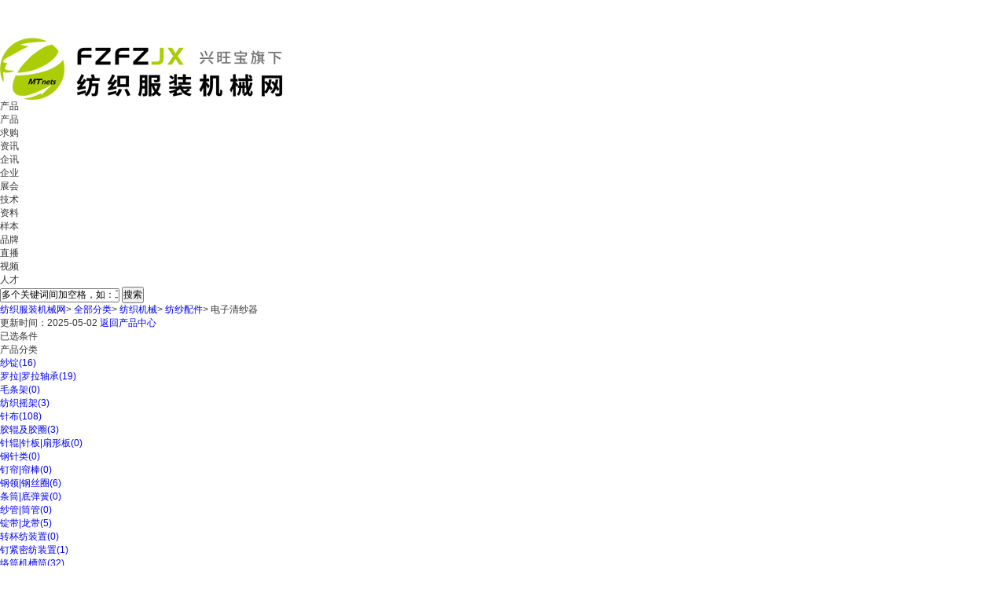

--- FILE ---
content_type: text/html; charset=utf-8
request_url: https://www.fzfzjx.com/gongying/t2586/
body_size: 14965
content:
<!DOCTYPE html>
<html>


    



<head>
<meta name="applicable-device" content="pc"/>
<meta http-equiv="Expires" content="0" />
<meta http-equiv="Pragma" content="no-cache" />
<meta http-equiv="Cache-control" content="no-cache" />
<meta http-equiv="Cache" content="no-cache" />
<meta name="referrer" content="always" />
<script type="text/javascript" src="/ajax/common.ashx"></script>
<script type="text/javascript" src="/ajax/Industry.Vivian,Industry.ashx"></script>
<script type="text/javascript">
if(navigator.userAgent.match(/(iPhone|iPod|Android|ios|HarmonyOS|HMSCore|OpenHarmony)/i)&&window.location.host.indexOf('www')>=0){
    window.location = window.location.href.replace("www", "m");
}
</script>

<script type="text/javascript">
if (document.location.host.indexOf("fzfzjx.com")==-1 && document.location.host.indexOf("192.168.")==-1 && document.location.host.indexOf("10.115.")==-1) {
location.href = location.href.replace(document.location.host, 'www.fzfzjx.com');
}
</script>

    <link rel="canonical" href="https://www.fzfzjx.com/gongying/t2586/" />
    <meta charset="utf-8">
    <meta http-equiv="X-UA-Compatible" content="IE=edge,chrome=1" />
    <meta name="renderer" content="webkit/ie-comp/ie-stand">
	<title>电子清纱器-电子清纱器价格|型号|厂家-纺织服装机械网</title>
<META NAME="Description" CONTENT="纺织服装机械网为您推荐电子清纱器相关产品19条，其中包括电子清纱器批发价格报价、品牌厂家供应商、产品介绍图片视频材质参数、技术资料工作原理以及全国各地电子清纱器产品行情信息等内容，如果您想了解更多更详细的电子清纱器信息，您可以点击产品详情或在线给企业发送留言咨询。" />
<META NAME="Keywords" CONTENT="电子清纱器价格,电子清纱器厂家,电子清纱器型号" />
	<link rel="stylesheet" href="https://public.mtnets.com/css/base.css">
	<link rel="stylesheet" href="https://www.fzfzjx.com/css/products/proarticlecommonNew.css?v=20220928">
	<link rel="stylesheet" href="https://www.fzfzjx.com/css/products/prolist_style.css?v=20220928"/>
	<link rel="stylesheet" href="https://www.fzfzjx.com/css/products/products_prolist.css?v=202209281008">
	<script src="https://public.mtnets.com/Plugins/jQuery/2.2.4/jquery-2.2.4.min.js" charset="utf-8"></script>
	<meta name="mobile-agent" content="format=html5; url=https://m.fzfzjx.com/gongying/t2586/" />
<meta name="mobile-agent" content="format=xhtml; url=https://m.fzfzjx.com/gongying/t2586/">
<meta name="mobile-agent" content="format=wml;url=https://m.fzfzjx.com/gongying/t2586/">
<link rel="alternate" media="only screen and(max-width: 640px)" href="https://m.fzfzjx.com/gongying/t2586/" >

	<!-- 库 -->
    <script src="https://public.mtnets.com/Plugins/jQuery/1.11.3/jquery.min.js"></script>
    <!-- 引入定义的方法 -->
    <script src="https://public.mtnets.com/Js/Utils/common.js"></script>
	<script type="text/javascript" src="https://www.fzfzjx.com/Js/Version/2023/search_all.js?v=2025060609" ></script>
	

    <script>
    function reurl(url){
        location.href=url;
    }
    </script>
    </head>
<body>
<SCRIPT language=vbscript>
Function str2asc(strstr)
str2asc = hex(asc(strstr))
End Function
Function asc2str(ascasc)
asc2str = chr(ascasc)
End Function
</SCRIPT>
<script type="text/javascript">
function UrlEncode(str){
   var ret="";
   var strSpecial="!\"#$%&'()*+,/:;<=>?[]^`{|}~%";
   for(var i=0;i<str.length;i++){
   var chr = str.charAt(i);
     var c=str2asc(chr);
     if(parseInt("0x"+c) > 0x7f){
       ret+="%"+c.slice(0,2)+"%"+c.slice(-2);
     }else{
       if(chr==" ")
         ret+="+";
       else if(strSpecial.indexOf(chr)!=-1)
         ret+="%"+c.toString(16);
       else
         ret+=chr;
     }
   }
   return ret;
}
function UrlDecode(str){
   var ret="";
   for(var i=0;i<str.length;i++){
   var chr = str.charAt(i);
     if(chr == "+"){
       ret+=" ";
     }else if(chr=="%"){
     var asc = str.substring(i+1,i+3);
     if(parseInt("0x"+asc)>0x7f){
       ret+=asc2str(parseInt("0x"+asc+str.substring(i+4,i+6)));
       i+=5;
     }else{
       ret+=asc2str(parseInt("0x"+asc));
       i+=2;
     }
     }else{
       ret+= chr;
     }
   }
   return ret;
}
	var url_k= "";

	function pageX(elem){
        return elem.offsetParent?(elem.offsetLeft+pageX(elem.offsetParent)):elem.offsetLeft;
        }

　　//获取当前的Y坐标值
    function pageY(elem){
        return elem.offsetParent?(elem.offsetTop+pageY(elem.offsetParent)):elem.offsetTop;
        }

	//得到IE版本
	var IEbate="7";
	if (window.ActiveXObject)
	{
		var ua = navigator.userAgent.toLowerCase();
		IEbate=ua.match(/msie ([\d.]+)/)[1];
		url_k=UrlDecode("");
	}else{
		url_k="";
	}
</script>
	<script>
			function nmfocus() {
				var obtn1 = document.getElementById("PriceStart");
				var obtn2 = document.getElementById("PriceEnd");
				var btnurl = document.getElementById("btnurl");
				var prcdown = document.getElementById("prcdown");
				var prcup = document.getElementById("prcup");
				var otest = document.getElementById("test");
				var btn1value = null;
				var btn2value = null;
				obtn1.onkeydown = function(ev) {
					var oEvent = ev || event;
					//alert(oEvent.keyCode);
					if (oEvent.keyCode < 46 || oEvent.keyCode > 58 && oEvent.keyCode < 96 || oEvent.keyCode > 105 && oEvent.keyCode != 8) {
						return false;
					}
				}
				obtn1.onfocus = function() {
					obtn1.value = "";
				}
				obtn2.onfocus = function() {
					obtn2.value = "";
				}
				obtn1.onblur = function() {
					if (obtn1.value == "") {
						obtn1.value = "￥最低价";
					}
				}
				obtn2.onblur = function() {
					if (obtn2.value == "") {
						obtn2.value = "￥最高价";
					}
				}
				btnurl.onclick = function() {
					if (obtn1.value == "￥最低价") {
						btn1value = "0";
					} else {
						btn1value = obtn1.value
					}
					if (obtn2.value == "￥最高价") {
						btn2value = 0;
					} else {
						btn2value = obtn2.value
					}
		            SetFormValue('parm_pricestart', btn1value);
		            SetFormValue('parm_priceend', btn2value);
		            formProListSubmit();
				}
			}
		</script>

<!-- 头部 -->
    <div class="iframe"><iframe src="https://www.fzfzjx.com/default.aspx?Include/products/prolist2022/prolist_header" allowtransparency="true" width="100%" height="41" scrolling="no" frameborder="0" ></iframe></div>
    <!--<div class="Tophead w"><p>
        <a href="javascript:" class="moblie">下载APP<img class="hbapp" src="https://www.fzfzjx.com/images/hbapp.png" alt=""></a><a href="javascript:" class="moweixin">微信<img class="hbweixin" src="https://www.fzfzjx.com/images/hbweixin.jpg" alt=""></a></p>
    </div>
 头部 -->
<!-- 搜索框 -->
    <div class="top w">
		<div class="logo">
			<a href="https://www.fzfzjx.com" target="_blank"><img src="https://www.fzfzjx.com/images/index/logo.png"></a>
		</div>
		<div class="searchBox">
			<form id="searchForm">
				<div class="search">
					<div class="searchSelect" style="z-index: 100;">
						<div class="selectTop select-top">
							<p>产品</p>
							<i></i>
						</div>
						<ul class="selectBot select-bot">
							<li>产品</li>
							<li>求购</li>
							<li>资讯</li>
							<li>企讯</li>
							<li>企业</li>
							<li>展会</li>
							<li>技术</li>
							<li>资料</li>
							<li>样本</li>
							<li>品牌</li>
							<li>直播</li>
							<li>视频</li>
							<li>人才</li>
						</ul>
					</div>
					<input type="text" id="keys" name="K" value="多个关键词间加空格，如：工业 除尘器" onfocus="this.value = '';" autocomplete="off">
					<button type="submit">搜索</button>
					<script>
						searchUrl =  "https://www.fzfzjx.com/gongying/t0_p0/" ;
					</script>
				</div>
			</form>
		</div>
		<div class="clear"></div>
	</div>
	<div class="location w">
		<p>
			<a href="https://www.fzfzjx.com/" class="bigClass">纺织服装机械网</a>&gt;
			<a href="https://www.fzfzjx.com/update/newtype.html" target="_blank" class="bigClass">全部分类</a>&gt;
			                <a href="https://www.fzfzjx.com/gongying/t1396/" target="_blank" class="bigClass">纺织机械</a>&gt;
                                <a href="https://www.fzfzjx.com/gongying/t2552/" target="_blank" class="bigClass">纺纱配件</a>&gt;
                                <a class="bigClass" title="电子清纱器">电子清纱器</a>                                 		</p>
		<span><a style="color: #333;">更新时间：2025-05-02</a></span>
		<span><a href="https://www.fzfzjx.com/product/" target="_blank">返回产品中心</a></span>
	</div>
	<div class="findtop">
		<div class="w">
			<dl>
				<dt>已选条件</dt>
				<dd>
					<ul class="selectedUl" id="exist">
						                                                                                					</ul>
				</dd>
			</dl>
			<dl>
				<dt>产品分类</dt>
				<dd>
					<ul class="otherexi">
					  			            	
			                			                			                			                 <li>
			                 <a  href="https://www.fzfzjx.com/gongying/t2553/" title="纱锭">纱锭<span>(16)</span></a>
			                </li>
			            			                 <li>
			                 <a  href="https://www.fzfzjx.com/gongying/t2596/" title="罗拉|罗拉轴承">罗拉|罗拉轴承<span>(19)</span></a>
			                </li>
			            			                 <li>
			                 <a  href="https://www.fzfzjx.com/gongying/t2554/" title="毛条架">毛条架<span>(0)</span></a>
			                </li>
			            			                 <li>
			                 <a  href="https://www.fzfzjx.com/gongying/t2556/" title="纺织摇架">纺织摇架<span>(3)</span></a>
			                </li>
			            			                 <li>
			                 <a  href="https://www.fzfzjx.com/gongying/t2598/" title="针布">针布<span>(108)</span></a>
			                </li>
			            			                 <li>
			                 <a  href="https://www.fzfzjx.com/gongying/t2599/" title="胶辊及胶圈">胶辊及胶圈<span>(3)</span></a>
			                </li>
			            			                 <li>
			                 <a  href="https://www.fzfzjx.com/gongying/t2560/" title="针辊|针板|扇形板">针辊|针板|扇形板<span>(0)</span></a>
			                </li>
			            			                 <li>
			                 <a  href="https://www.fzfzjx.com/gongying/t2600/" title="钢针类">钢针类<span>(0)</span></a>
			                </li>
			            			                 <li>
			                 <a  href="https://www.fzfzjx.com/gongying/t2563/" title="钉帘|帘棒">钉帘|帘棒<span>(0)</span></a>
			                </li>
			            			                 <li>
			                 <a  href="https://www.fzfzjx.com/gongying/t2567/" title="钢领|钢丝圈">钢领|钢丝圈<span>(6)</span></a>
			                </li>
			            			                 <li>
			                 <a  href="https://www.fzfzjx.com/gongying/t2569/" title="条筒|底弹簧">条筒|底弹簧<span>(0)</span></a>
			                </li>
			            			                 <li>
			                 <a  href="https://www.fzfzjx.com/gongying/t2555/" title="纱管|筒管">纱管|筒管<span>(0)</span></a>
			                </li>
			            			                 <li>
			                 <a  href="https://www.fzfzjx.com/gongying/t2570/" title="锭带|龙带">锭带|龙带<span>(5)</span></a>
			                </li>
			            			                 <li>
			                 <a  href="https://www.fzfzjx.com/gongying/t2571/" title="转杯纺装置">转杯纺装置<span>(0)</span></a>
			                </li>
			            			                 <li>
			                 <a  href="https://www.fzfzjx.com/gongying/t2572/" title="钉紧密纺装置">钉紧密纺装置<span>(1)</span></a>
			                </li>
			            			                 <li>
			                 <a  href="https://www.fzfzjx.com/gongying/t2579/" title="络筒机槽筒">络筒机槽筒<span>(32)</span></a>
			                </li>
			            			                 <li>
			                 <a  href="https://www.fzfzjx.com/gongying/t2597/" title="分梳辊">分梳辊<span>(23)</span></a>
			                </li>
			            			                 <li>
			                 <a  href="https://www.fzfzjx.com/gongying/t2580/" title="纱线张力器">纱线张力器<span>(27)</span></a>
			                </li>
			            			                 <li>
			                 <a  href="https://www.fzfzjx.com/gongying/t2557/" title="纱线制动器">纱线制动器<span>(5)</span></a>
			                </li>
			            			                 <li>
			                 <a  href="https://www.fzfzjx.com/gongying/t2582/" title="牵伸装置">牵伸装置<span>(53)</span></a>
			                </li>
			            			                 <li>
			                 <a  href="https://www.fzfzjx.com/gongying/t2583/" title="平皮带|输送带">平皮带|输送带<span>(162)</span></a>
			                </li>
			            			                 <li>
			                 <a  href="https://www.fzfzjx.com/gongying/t2584/" title="皮圈|集棉器">皮圈|集棉器<span>(0)</span></a>
			                </li>
			            			                 <li>
			                 <a  href="https://www.fzfzjx.com/gongying/t2586/" title="电子清纱器">电子清纱器<span>(19)</span></a>
			                </li>
			            			                 <li>
			                 <a  href="https://www.fzfzjx.com/gongying/t2587/" title="打结器">打结器<span>(9)</span></a>
			                </li>
			            			                 <li>
			                 <a  href="https://www.fzfzjx.com/gongying/t2591/" title="捻接器">捻接器<span>(39)</span></a>
			                </li>
			            			                 <li>
			                 <a  href="https://www.fzfzjx.com/gongying/t2592/" title="导纱器">导纱器<span>(1)</span></a>
			                </li>
			            			                 <li>
			                 <a  href="https://www.fzfzjx.com/gongying/t2593/" title="分配器">分配器<span>(402)</span></a>
			                </li>
			            			                 <li>
			                 <a  href="https://www.fzfzjx.com/gongying/t2602/" title="其它纺纱配件">其它纺纱配件<span>(217)</span></a>
			                </li>
			            												<br class="clear">
					</ul>
				</dd>
				<a class="more">展开<i></i></a>
			</dl>
					  
		</div>
	</div>
<!-- 分类框 -->
	<div class="w">
		<div class="screening">
			<div class="scrLeft">
				<ul>
					<li id="Allmodel">
						<div class="selectbox_model"><a href="javascript:;">所有模式</a></div>
						<div class="selectcompany" style="display: none;">
							<ul>
							<li><a href="javascript:void(0);" onclick="SetFormValue('parm_p', 1);SetFormValue('parm_tid', 0);formProListSubmit();" rel="nofollow">所有经营模式</a></li>
							  							  <li>
							  <a href="javascript:void(0);" onclick="SetFormValue('parm_p', 1);SetFormValue('parm_tid', '1');formProListSubmit();" rel="nofollow"  class="actived">经销商</a></li>
							  							  <li>
							  <a href="javascript:void(0);" onclick="SetFormValue('parm_p', 1);SetFormValue('parm_tid', '2');formProListSubmit();" rel="nofollow"  class="actived">代理商</a></li>
							  							  <li>
							  <a href="javascript:void(0);" onclick="SetFormValue('parm_p', 1);SetFormValue('parm_tid', '3');formProListSubmit();" rel="nofollow"  class="actived">生产厂家</a></li>
							  							  <li>
							  <a href="javascript:void(0);" onclick="SetFormValue('parm_p', 1);SetFormValue('parm_tid', '5');formProListSubmit();" rel="nofollow"  class="actived">其他</a></li>
							  							  <li>
							  <a href="javascript:void(0);" onclick="SetFormValue('parm_p', 1);SetFormValue('parm_tid', '6');formProListSubmit();" rel="nofollow"  class="actived">工程商</a></li>
							  							</ul>
						</div>
					</li>
					<li id="AllAreas">
						<div class="selectbox_area"><a href="javascript:;">所有地区</a></div>
						<div class="selectarea" style="display: none;">
						  <ul>
							<li class="allareaz">
							<a href="javascript:void(0);" onclick="SetFormValue('parm_p', 1);SetFormValue('parm_pid', 0);formProListSubmit();" id="provincesall" rel="nofollow">所有地区</a></li>
							<b class="clear"></b>
														<li><a class="actived" rel="nofollow" href="javascript:void(0);" onclick="SetFormValue('parm_p', 1);SetFormValue('parm_pid','1');formProListSubmit();" >安徽</a></li>
                            							<li><a class="actived" rel="nofollow" href="javascript:void(0);" onclick="SetFormValue('parm_p', 1);SetFormValue('parm_pid','2');formProListSubmit();" >北京</a></li>
                            							<li><a class="actived" rel="nofollow" href="javascript:void(0);" onclick="SetFormValue('parm_p', 1);SetFormValue('parm_pid','3');formProListSubmit();" >福建</a></li>
                            							<li><a class="actived" rel="nofollow" href="javascript:void(0);" onclick="SetFormValue('parm_p', 1);SetFormValue('parm_pid','4');formProListSubmit();" >甘肃</a></li>
                            							<li><a class="actived" rel="nofollow" href="javascript:void(0);" onclick="SetFormValue('parm_p', 1);SetFormValue('parm_pid','5');formProListSubmit();" >广东</a></li>
                            							<li><a class="actived" rel="nofollow" href="javascript:void(0);" onclick="SetFormValue('parm_p', 1);SetFormValue('parm_pid','6');formProListSubmit();" >广西</a></li>
                            							<li><a class="actived" rel="nofollow" href="javascript:void(0);" onclick="SetFormValue('parm_p', 1);SetFormValue('parm_pid','7');formProListSubmit();" >贵州</a></li>
                            							<li><a class="actived" rel="nofollow" href="javascript:void(0);" onclick="SetFormValue('parm_p', 1);SetFormValue('parm_pid','8');formProListSubmit();" >海南</a></li>
                            							<li><a class="actived" rel="nofollow" href="javascript:void(0);" onclick="SetFormValue('parm_p', 1);SetFormValue('parm_pid','9');formProListSubmit();" >河北</a></li>
                            							<li><a class="actived" rel="nofollow" href="javascript:void(0);" onclick="SetFormValue('parm_p', 1);SetFormValue('parm_pid','10');formProListSubmit();" >河南</a></li>
                            							<li><a class="actived" rel="nofollow" href="javascript:void(0);" onclick="SetFormValue('parm_p', 1);SetFormValue('parm_pid','11');formProListSubmit();" >黑龙江</a></li>
                            							<li><a class="actived" rel="nofollow" href="javascript:void(0);" onclick="SetFormValue('parm_p', 1);SetFormValue('parm_pid','12');formProListSubmit();" >湖北</a></li>
                            							<li><a class="actived" rel="nofollow" href="javascript:void(0);" onclick="SetFormValue('parm_p', 1);SetFormValue('parm_pid','13');formProListSubmit();" >湖南</a></li>
                            							<li><a class="actived" rel="nofollow" href="javascript:void(0);" onclick="SetFormValue('parm_p', 1);SetFormValue('parm_pid','14');formProListSubmit();" >吉林</a></li>
                            							<li><a class="actived" rel="nofollow" href="javascript:void(0);" onclick="SetFormValue('parm_p', 1);SetFormValue('parm_pid','15');formProListSubmit();" >江苏</a></li>
                            							<li><a class="actived" rel="nofollow" href="javascript:void(0);" onclick="SetFormValue('parm_p', 1);SetFormValue('parm_pid','16');formProListSubmit();" >江西</a></li>
                            							<li><a class="actived" rel="nofollow" href="javascript:void(0);" onclick="SetFormValue('parm_p', 1);SetFormValue('parm_pid','17');formProListSubmit();" >辽宁</a></li>
                            							<li><a class="actived" rel="nofollow" href="javascript:void(0);" onclick="SetFormValue('parm_p', 1);SetFormValue('parm_pid','18');formProListSubmit();" >内蒙古</a></li>
                            							<li><a class="actived" rel="nofollow" href="javascript:void(0);" onclick="SetFormValue('parm_p', 1);SetFormValue('parm_pid','19');formProListSubmit();" >宁夏</a></li>
                            							<li><a class="actived" rel="nofollow" href="javascript:void(0);" onclick="SetFormValue('parm_p', 1);SetFormValue('parm_pid','20');formProListSubmit();" >青海</a></li>
                            							<li><a class="actived" rel="nofollow" href="javascript:void(0);" onclick="SetFormValue('parm_p', 1);SetFormValue('parm_pid','21');formProListSubmit();" >山东</a></li>
                            							<li><a class="actived" rel="nofollow" href="javascript:void(0);" onclick="SetFormValue('parm_p', 1);SetFormValue('parm_pid','22');formProListSubmit();" >山西</a></li>
                            							<li><a class="actived" rel="nofollow" href="javascript:void(0);" onclick="SetFormValue('parm_p', 1);SetFormValue('parm_pid','23');formProListSubmit();" >陕西</a></li>
                            							<li><a class="actived" rel="nofollow" href="javascript:void(0);" onclick="SetFormValue('parm_p', 1);SetFormValue('parm_pid','24');formProListSubmit();" >上海</a></li>
                            							<li><a class="actived" rel="nofollow" href="javascript:void(0);" onclick="SetFormValue('parm_p', 1);SetFormValue('parm_pid','25');formProListSubmit();" >四川</a></li>
                            							<li><a class="actived" rel="nofollow" href="javascript:void(0);" onclick="SetFormValue('parm_p', 1);SetFormValue('parm_pid','26');formProListSubmit();" >天津</a></li>
                            							<li><a class="actived" rel="nofollow" href="javascript:void(0);" onclick="SetFormValue('parm_p', 1);SetFormValue('parm_pid','27');formProListSubmit();" >新疆</a></li>
                            							<li><a class="actived" rel="nofollow" href="javascript:void(0);" onclick="SetFormValue('parm_p', 1);SetFormValue('parm_pid','28');formProListSubmit();" >西藏</a></li>
                            							<li><a class="actived" rel="nofollow" href="javascript:void(0);" onclick="SetFormValue('parm_p', 1);SetFormValue('parm_pid','29');formProListSubmit();" >云南</a></li>
                            							<li><a class="actived" rel="nofollow" href="javascript:void(0);" onclick="SetFormValue('parm_p', 1);SetFormValue('parm_pid','30');formProListSubmit();" >浙江</a></li>
                            							<li><a class="actived" rel="nofollow" href="javascript:void(0);" onclick="SetFormValue('parm_p', 1);SetFormValue('parm_pid','31');formProListSubmit();" >重庆</a></li>
                            							<li><a class="actived" rel="nofollow" href="javascript:void(0);" onclick="SetFormValue('parm_p', 1);SetFormValue('parm_pid','32');formProListSubmit();" >香港</a></li>
                            							<li><a class="actived" rel="nofollow" href="javascript:void(0);" onclick="SetFormValue('parm_p', 1);SetFormValue('parm_pid','33');formProListSubmit();" >澳门</a></li>
                            							<li><a class="actived" rel="nofollow" href="javascript:void(0);" onclick="SetFormValue('parm_p', 1);SetFormValue('parm_pid','34');formProListSubmit();" >中国台湾</a></li>
                            							<li><a class="actived" rel="nofollow" href="javascript:void(0);" onclick="SetFormValue('parm_p', 1);SetFormValue('parm_pid','35');formProListSubmit();" >国外</a></li>
                            						</ul>
						</div>
					</li>
				</ul>
				<script>
					//价格升降
					function chePrice(obj)
					{
						if(obj.className=="down")//降序
						{
							document.getElementById("prcdown").className="prcactivedown";
							document.getElementById("prcup").className="up";
							SetFormValue('parm_p', 1);
							SetFormValue('parm_sort', 1);
							SetFormValue('parm_fldsort', 11);
							formProListSubmit();
						}else if(obj.className=="up")//升序
						{
							document.getElementById("prcdown").className="down";
							document.getElementById("prcup").className="prcactiveup";
							SetFormValue('parm_p', 1);
							SetFormValue('parm_sort', 0);
							SetFormValue('parm_fldsort', 11);
							formProListSubmit();
						}else if(obj.className="prcactivedown")
						{
							document.getElementById("prcdown").className="down";
							document.getElementById("prcup").className="up";
							SetFormValue('parm_p', 1);
							SetFormValue('parm_sort', 1);
							SetFormValue('parm_fldsort', 0);
							formProListSubmit();
						}else if(obj.className="prcactiveup")
						{
							document.getElementById("prcdown").className="down";
							document.getElementById("prcup").className = "up";
							SetFormValue('parm_p', 1);
							SetFormValue('parm_sort', 0);
							SetFormValue('parm_fldsort', 0);
							formProListSubmit();
						}
					}
				</script>

				<div class="type price">
					价格
					 <a class="down" id="prcdown" href="javascript:;" onclick="chePrice(this)"></a>
					 <a id="prcup" href="javascript:;" onclick="chePrice(this)" class="up"></a>
				 </div>
				 <div class="type btnBox">
					<p class="btns_filter">
						<input type="text" value="￥最低价" id="PriceStart">
							<span>-</span>
						<input type="text" value="￥最高价" id="PriceEnd">
						<input type="hidden" id="test" value="0">
						<button id="btnurl">确定</button>
					</p>
				</div>
				<script>nmfocus()</script>
<script>if(0==11&&1==1)
	{
		prcdown.className="prcactivedown";
	}
	else if(0==11&&1==0)
	{
		prcup.className="prcactiveup";
	}</script>				<div class="switchBox">
					<a href="javascript:void(0);" onclick="WriteCookies('ProlistPageStyle','0');location.reload();" class="on"><i class="icon-menu"></i>大图</a><a href="javascript:void(0);" onclick="WriteCookies('ProlistPageStyle','1');location.reload();" class="borderL"><i class="icon-list"></i>列表</a>				</div>
				<!--<div class="switchBox">
					<a href="javascript:void(0);" class="on"><i class="icon-menu"></i>大图</a><a href="javascript:void(0);" class="borderL"><i class="icon-list"></i>列表</a></div>-->
			</div>
			<div class="scrRight">
				共找到<span>19</span>条 <h1>电子清纱器</h1> 产品信息
			</div>
		</div>
	</div>
	          	<div class="wrapper w">
	<div class="proBoxLeft">
          				<div class="proBox1">
			<ul>
			    							   				<li>
					<table><tbody><tr><td>
					<a href="https://www.fzfzjx.com/gongying/334314.html" target="_blank" title="精锐61电子清纱器"><img src=https://img76.fzfzjx.com/5eceadd4559dcfd20ff078067d16731075119aa7d401d8460582984a5d7f01fba8159389dbb2f961_208_208_5.jpg alt="精锐61电子清纱器"/></a>
					</td></tr></tbody></table>
					<div class="text">
					<b>面议<em>宝鸡市</em></b>
					<span class="title"><a href="https://www.fzfzjx.com/gongying/334314.html" target="_blank" title="精锐61电子清纱器">
					精锐61<font color=red>电子清纱器</font></a></span>
					<p>陕西长岭纺织机电科技有限公司
															 <i title="企业实名认证2" class="companyAuth" style="display: inline-block;"></i>
															 </p>
					 <div class="year">
																																																																														<b class="primary"></b>
						 <span>第<font>2</font>年</span>																																																						                                                 						<a id="complareBtn334314"  data-pro="334314,精锐61电子清纱器,https://img76.fzfzjx.com/5eceadd4559dcfd20ff078067d16731075119aa7d401d8460582984a5d7f01fba8159389dbb2f961.jpg,https://www.fzfzjx.com/gongying/334314.html,2586" class="duibi" href="javascript:void(0);">对比</a>
					 </div>
					</div>
					 <!--<div class="complare">
						<span></span>
					 </div>-->
				</li>
											   				<li>
					<table><tbody><tr><td>
					<a href="https://www.fzfzjx.com/gongying/334328.html" target="_blank" title="精锐40电子清纱器"><img src=https://img78.fzfzjx.com/5eceadd4559dcfd20ff078067d16731075119aa7d401d846fabfa4e86db6f7f732ab07bc00283f15_208_208_5.jpg alt="精锐40电子清纱器"/></a>
					</td></tr></tbody></table>
					<div class="text">
					<b>面议<em>宝鸡市</em></b>
					<span class="title"><a href="https://www.fzfzjx.com/gongying/334328.html" target="_blank" title="精锐40电子清纱器">
					精锐40<font color=red>电子清纱器</font></a></span>
					<p>陕西长岭纺织机电科技有限公司
															 <i title="企业实名认证2" class="companyAuth" style="display: inline-block;"></i>
															 </p>
					 <div class="year">
																																																																														<b class="primary"></b>
						 <span>第<font>2</font>年</span>																																																						                                                 						<a id="complareBtn334328"  data-pro="334328,精锐40电子清纱器,https://img78.fzfzjx.com/5eceadd4559dcfd20ff078067d16731075119aa7d401d846fabfa4e86db6f7f732ab07bc00283f15.jpg,https://www.fzfzjx.com/gongying/334328.html,2586" class="duibi" href="javascript:void(0);">对比</a>
					 </div>
					</div>
					 <!--<div class="complare">
						<span></span>
					 </div>-->
				</li>
											   				<li>
					<table><tbody><tr><td>
					<a href="https://www.fzfzjx.com/gongying/336126.html" target="_blank" title="精锐80电子清纱器"><img src=https://img80.fzfzjx.com/5eceadd4559dcfd20ff078067d16731075119aa7d401d846c468c72c0a6462797eaa66d296767ed8_208_208_5.png alt="精锐80电子清纱器"/></a>
					</td></tr></tbody></table>
					<div class="text">
					<b>面议<em>宝鸡市</em></b>
					<span class="title"><a href="https://www.fzfzjx.com/gongying/336126.html" target="_blank" title="精锐80电子清纱器">
					精锐80<font color=red>电子清纱器</font></a></span>
					<p>陕西长岭纺织机电科技有限公司
															 <i title="企业实名认证2" class="companyAuth" style="display: inline-block;"></i>
															 </p>
					 <div class="year">
																																																																														<b class="primary"></b>
						 <span>第<font>2</font>年</span>																																																						                                                 						<a id="complareBtn336126"  data-pro="336126,精锐80电子清纱器,https://img80.fzfzjx.com/5eceadd4559dcfd20ff078067d16731075119aa7d401d846c468c72c0a6462797eaa66d296767ed8.png,https://www.fzfzjx.com/gongying/336126.html,2586" class="duibi" href="javascript:void(0);">对比</a>
					 </div>
					</div>
					 <!--<div class="complare">
						<span></span>
					 </div>-->
				</li>
											   				<li>
					<table><tbody><tr><td>
					<a href="https://www.fzfzjx.com/gongying/1246678.html" target="_blank" title="KDQ-P8 电子清纱器"><img src=https://img80.fzfzjx.com/5eceadd4559dcfd204043b8a4c2f03364034f17139f635898c584c6baa4c6971e0dc37c2bc40d97f_208_208_5.jpg alt="KDQ-P8 电子清纱器"/></a>
					</td></tr></tbody></table>
					<div class="text">
					<b>面议<em>深圳市</em></b>
					<span class="title"><a href="https://www.fzfzjx.com/gongying/1246678.html" target="_blank" title="KDQ-P8 电子清纱器">
					kdq-p8 <font color=red>电子清纱器</font></a></span>
					<p>深圳市华泰科仪器有限公司
															 <i title="企业实名认证2" class="companyAuth" style="display: inline-block;"></i>
															 </p>
					 <div class="year">
																																																																																																																														 <b class="free">|</b>                                                						<a id="complareBtn1246678"  data-pro="1246678,KDQ-P8 电子清纱器,https://img80.fzfzjx.com/5eceadd4559dcfd204043b8a4c2f03364034f17139f635898c584c6baa4c6971e0dc37c2bc40d97f.jpg,https://www.fzfzjx.com/gongying/1246678.html,2586" class="duibi" href="javascript:void(0);">对比</a>
					 </div>
					</div>
					 <!--<div class="complare">
						<span></span>
					 </div>-->
				</li>
											   				<li>
					<table><tbody><tr><td>
					<a href="https://www.fzfzjx.com/gongying/648078.html" target="_blank" title="凯德威吸尘器微电子车间清洁用"><img src=https://img54.fzfzjx.com/d939ceae0c7984b8f9b894f66b17d5ad97c33949dc4069bb6a22d8c1568d699ca9fe0c0e2f149fb4_208_208_5.jpg alt="凯德威吸尘器微电子车间清洁用"/></a>
					</td></tr></tbody></table>
					<div class="text">
					<b><span>&yen</span>2660<em>上海市</em></b>
					<span class="title"><a href="https://www.fzfzjx.com/gongying/648078.html" target="_blank" title="凯德威吸尘器微电子车间清洁用">
					凯德威吸尘器微电子车间清洁用</a></span>
					<p>上海乐容实业有限公司
															 <i title="企业实名认证2" class="companyAuth" style="display: inline-block;"></i>
															 </p>
					 <div class="year">
																																																																																																																														 <b class="free">|</b>                                                						<a id="complareBtn648078"  data-pro="648078,凯德威吸尘器微电子车间清洁用,https://img54.fzfzjx.com/d939ceae0c7984b8f9b894f66b17d5ad97c33949dc4069bb6a22d8c1568d699ca9fe0c0e2f149fb4.jpg,https://www.fzfzjx.com/gongying/648078.html,2586" class="duibi" href="javascript:void(0);">对比</a>
					 </div>
					</div>
					 <!--<div class="complare">
						<span></span>
					 </div>-->
				</li>
											   				<li>
					<table><tbody><tr><td>
					<a href="https://www.fzfzjx.com/gongying/561443.html" target="_blank" title="乌斯特、派雅电子清纱器及配件"><img src=https://img68.fzfzjx.com/5eceadd4559dcfd27d2ccb1ab4c10e116963e890194006ac5bd599fca6d660348b0bbb35d6f001c4_208_208_5.jpg alt="乌斯特、派雅电子清纱器及配件"/></a>
					</td></tr></tbody></table>
					<div class="text">
					<b>面议<em>常州市</em></b>
					<span class="title"><a href="https://www.fzfzjx.com/gongying/561443.html" target="_blank" title="乌斯特、派雅电子清纱器及配件">
					乌斯特、派雅<font color=red>电子清纱器</font>及配件</a></span>
					<p>常州市科发纺织机械有限公司
															 <i title="企业实名认证2" class="companyAuth" style="display: inline-block;"></i>
															 </p>
					 <div class="year">
																																																																																																																														 <b class="free">|</b>                                                						<a id="complareBtn561443"  data-pro="561443,乌斯特、派雅电子清纱器及配件,https://img68.fzfzjx.com/5eceadd4559dcfd27d2ccb1ab4c10e116963e890194006ac5bd599fca6d660348b0bbb35d6f001c4.jpg,https://www.fzfzjx.com/gongying/561443.html,2586" class="duibi" href="javascript:void(0);">对比</a>
					 </div>
					</div>
					 <!--<div class="complare">
						<span></span>
					 </div>-->
				</li>
											   				<li>
					<table><tbody><tr><td>
					<a href="https://www.fzfzjx.com/gongying/560083.html" target="_blank" title="电子清纱系统"><img src=https://img76.fzfzjx.com/5eceadd4559dcfd20ff078067d16731075119aa7d401d846bbad78ddca7898ae750c2c0061353bf4_208_208_5.jpg alt="电子清纱系统"/></a>
					</td></tr></tbody></table>
					<div class="text">
					<b>面议<em>绍兴市</em></b>
					<span class="title"><a href="https://www.fzfzjx.com/gongying/560083.html" target="_blank" title="电子清纱系统">
					电子清纱系统</a></span>
					<p>浙江康立自控科技有限公司
															 <i title="企业实名认证2" class="companyAuth" style="display: inline-block;"></i>
															 </p>
					 <div class="year">
																																																																																																																														 <b class="free">|</b>                                                						<a id="complareBtn560083"  data-pro="560083,电子清纱系统,https://img76.fzfzjx.com/5eceadd4559dcfd20ff078067d16731075119aa7d401d846bbad78ddca7898ae750c2c0061353bf4.jpg,https://www.fzfzjx.com/gongying/560083.html,2586" class="duibi" href="javascript:void(0);">对比</a>
					 </div>
					</div>
					 <!--<div class="complare">
						<span></span>
					 </div>-->
				</li>
											   				<li>
					<table><tbody><tr><td>
					<a href="https://www.fzfzjx.com/gongying/553525.html" target="_blank" title="JQC-08型电子清纱(糙)器"><img src=https://img70.fzfzjx.com/5eceadd4559dcfd239192f0252bc27cea442e6475e8ea53bbfddf327eab987fd2b0680379379ddee_208_208_5.jpg alt="JQC-08型电子清纱(糙)器"/></a>
					</td></tr></tbody></table>
					<div class="text">
					<b>面议<em>上海市</em></b>
					<span class="title"><a href="https://www.fzfzjx.com/gongying/553525.html" target="_blank" title="JQC-08型电子清纱(糙)器">
					jqc-08型电子清纱(糙)器</a></span>
					<p>上海上鹿电子有限公司
															 <i title="企业实名认证2" class="companyAuth" style="display: inline-block;"></i>
															 </p>
					 <div class="year">
																																																																																																																														 <b class="free">|</b>                                                						<a id="complareBtn553525"  data-pro="553525,JQC-08型电子清纱(糙)器,https://img70.fzfzjx.com/5eceadd4559dcfd239192f0252bc27cea442e6475e8ea53bbfddf327eab987fd2b0680379379ddee.jpg,https://www.fzfzjx.com/gongying/553525.html,2586" class="duibi" href="javascript:void(0);">对比</a>
					 </div>
					</div>
					 <!--<div class="complare">
						<span></span>
					 </div>-->
				</li>
											   				<li>
					<table><tbody><tr><td>
					<a href="https://www.fzfzjx.com/gongying/553386.html" target="_blank" title="电子探纱器"><img src=https://img63.fzfzjx.com/5eceadd4559dcfd239192f0252bc27cea442e6475e8ea53be03ac9d5c88bad8329024093b8fad6cf_208_208_5.jpg alt="电子探纱器"/></a>
					</td></tr></tbody></table>
					<div class="text">
					<b>面议<em>上海市</em></b>
					<span class="title"><a href="https://www.fzfzjx.com/gongying/553386.html" target="_blank" title="电子探纱器">
					电子探纱器</a></span>
					<p>上海上鹿电子有限公司
															 <i title="企业实名认证2" class="companyAuth" style="display: inline-block;"></i>
															 </p>
					 <div class="year">
																																																																																																																														 <b class="free">|</b>                                                						<a id="complareBtn553386"  data-pro="553386,电子探纱器,https://img63.fzfzjx.com/5eceadd4559dcfd239192f0252bc27cea442e6475e8ea53be03ac9d5c88bad8329024093b8fad6cf.jpg,https://www.fzfzjx.com/gongying/553386.html,2586" class="duibi" href="javascript:void(0);">对比</a>
					 </div>
					</div>
					 <!--<div class="complare">
						<span></span>
					 </div>-->
				</li>
											   				<li>
					<table><tbody><tr><td>
					<a href="https://www.fzfzjx.com/gongying/477578.html" target="_blank" title="QSD-18型转杯(气流)纺全功能电子清纱器"><img src=https://img61.fzfzjx.com/5eceadd4559dcfd239192f0252bc27cea442e6475e8ea53ba50fd63e46015d7dde08bb229edeecc8_208_208_5.jpg alt="QSD-18型转杯(气流)纺全功能电子清纱器"/></a>
					</td></tr></tbody></table>
					<div class="text">
					<b>面议<em>上海市</em></b>
					<span class="title"><a href="https://www.fzfzjx.com/gongying/477578.html" target="_blank" title="QSD-18型转杯(气流)纺全功能电子清纱器">
					qsd-18型转杯(气流)纺全功能<font color=red>电子清纱器</font></a></span>
					<p>上海上鹿电子有限公司
															 <i title="企业实名认证2" class="companyAuth" style="display: inline-block;"></i>
															 </p>
					 <div class="year">
																																																																																																																														 <b class="free">|</b>                                                						<a id="complareBtn477578"  data-pro="477578,QSD-18型转杯(气流)纺全功能电子清纱器,https://img61.fzfzjx.com/5eceadd4559dcfd239192f0252bc27cea442e6475e8ea53ba50fd63e46015d7dde08bb229edeecc8.jpg,https://www.fzfzjx.com/gongying/477578.html,2586" class="duibi" href="javascript:void(0);">对比</a>
					 </div>
					</div>
					 <!--<div class="complare">
						<span></span>
					 </div>-->
				</li>
											   				<li>
					<table><tbody><tr><td>
					<a href="https://www.fzfzjx.com/gongying/476139.html" target="_blank" title="QSD-18Z光电式自络筒电子清纱器"><img src=https://img61.fzfzjx.com/5eceadd4559dcfd239192f0252bc27cea442e6475e8ea53bdbcb7a72c7a972f1ce7397bdaa086d8e_208_208_5.jpg alt="QSD-18Z光电式自络筒电子清纱器"/></a>
					</td></tr></tbody></table>
					<div class="text">
					<b>面议<em>上海市</em></b>
					<span class="title"><a href="https://www.fzfzjx.com/gongying/476139.html" target="_blank" title="QSD-18Z光电式自络筒电子清纱器">
					qsd-18z光电式自络筒<font color=red>电子清纱器</font></a></span>
					<p>上海上鹿电子有限公司
															 <i title="企业实名认证2" class="companyAuth" style="display: inline-block;"></i>
															 </p>
					 <div class="year">
																																																																																																																														 <b class="free">|</b>                                                						<a id="complareBtn476139"  data-pro="476139,QSD-18Z光电式自络筒电子清纱器,https://img61.fzfzjx.com/5eceadd4559dcfd239192f0252bc27cea442e6475e8ea53bdbcb7a72c7a972f1ce7397bdaa086d8e.jpg,https://www.fzfzjx.com/gongying/476139.html,2586" class="duibi" href="javascript:void(0);">对比</a>
					 </div>
					</div>
					 <!--<div class="complare">
						<span></span>
					 </div>-->
				</li>
											   				<li>
					<table><tbody><tr><td>
					<a href="https://www.fzfzjx.com/gongying/422991.html" target="_blank" title="TS008型电子清纱检测络筒机"><img src=https://img63.fzfzjx.com/5eceadd4559dcfd22e3798e08b69e0882e2d99038215ec3bf03feaeb214ae17043167ad0de4129b0_208_208_5.jpg alt="TS008型电子清纱检测络筒机"/></a>
					</td></tr></tbody></table>
					<div class="text">
					<b>面议<em></em></b>
					<span class="title"><a href="https://www.fzfzjx.com/gongying/422991.html" target="_blank" title="TS008型电子清纱检测络筒机">
					ts008型电子清纱检测络筒机</a></span>
					<p>江苏汤氏纺机集团有限公司
															 <i title="企业实名认证2" class="companyAuth" style="display: inline-block;"></i>
															 </p>
					 <div class="year">
																																																																																																																														 <b class="free">|</b>                                                						<a id="complareBtn422991"  data-pro="422991,TS008型电子清纱检测络筒机,https://img63.fzfzjx.com/5eceadd4559dcfd22e3798e08b69e0882e2d99038215ec3bf03feaeb214ae17043167ad0de4129b0.jpg,https://www.fzfzjx.com/gongying/422991.html,2586" class="duibi" href="javascript:void(0);">对比</a>
					 </div>
					</div>
					 <!--<div class="complare">
						<span></span>
					 </div>-->
				</li>
											   				<li>
					<table><tbody><tr><td>
					<a href="https://www.fzfzjx.com/gongying/362011.html" target="_blank" title="YC18转杯纺电子清纱器"><img src=https://img67.fzfzjx.com/5eceadd4559dcfd21fffb68180b3d9c30e5310c68e6c6fd8fe488a29f388c3b9fe5292b470738753_208_208_5.jpg alt="YC18转杯纺电子清纱器"/></a>
					</td></tr></tbody></table>
					<div class="text">
					<b>面议<em></em></b>
					<span class="title"><a href="https://www.fzfzjx.com/gongying/362011.html" target="_blank" title="YC18转杯纺电子清纱器">
					yc18转杯纺<font color=red>电子清纱器</font></a></span>
					<p>江苏圣蓝科技有限公司
															 <i title="企业实名认证2" class="companyAuth" style="display: inline-block;"></i>
															 </p>
					 <div class="year">
																																																																																																																														 <b class="free">|</b>                                                						<a id="complareBtn362011"  data-pro="362011,YC18转杯纺电子清纱器,https://img67.fzfzjx.com/5eceadd4559dcfd21fffb68180b3d9c30e5310c68e6c6fd8fe488a29f388c3b9fe5292b470738753.jpg,https://www.fzfzjx.com/gongying/362011.html,2586" class="duibi" href="javascript:void(0);">对比</a>
					 </div>
					</div>
					 <!--<div class="complare">
						<span></span>
					 </div>-->
				</li>
											   				<li>
					<table><tbody><tr><td>
					<a href="https://www.fzfzjx.com/gongying/333076.html" target="_blank" title="KDQ-P8 电子清纱器2"><img src=https://img80.fzfzjx.com/5eceadd4559dcfd204043b8a4c2f03364034f17139f635898c584c6baa4c6971e0dc37c2bc40d97f_208_208_5.jpg alt="KDQ-P8 电子清纱器2"/></a>
					</td></tr></tbody></table>
					<div class="text">
					<b>面议<em></em></b>
					<span class="title"><a href="https://www.fzfzjx.com/gongying/333076.html" target="_blank" title="KDQ-P8 电子清纱器2">
					kdq-p8 <font color=red>电子清纱器</font>2</a></span>
					<p>深圳市华泰科仪器有限公司
															 <i title="企业实名认证2" class="companyAuth" style="display: inline-block;"></i>
															 </p>
					 <div class="year">
																																																																																																																														 <b class="free">|</b>                                                						<a id="complareBtn333076"  data-pro="333076,KDQ-P8 电子清纱器2,https://img80.fzfzjx.com/5eceadd4559dcfd204043b8a4c2f03364034f17139f635898c584c6baa4c6971e0dc37c2bc40d97f.jpg,https://www.fzfzjx.com/gongying/333076.html,2586" class="duibi" href="javascript:void(0);">对比</a>
					 </div>
					</div>
					 <!--<div class="complare">
						<span></span>
					 </div>-->
				</li>
											   				<li>
					<table><tbody><tr><td>
					<a href="https://www.fzfzjx.com/gongying/333064.html" target="_blank" title="KDQ-P8 电子清纱器"><img src=https://img80.fzfzjx.com/5eceadd4559dcfd2bb66ef23957b8e485d9aeba1d4650ff4202485332a5b3b7d13d2f8ba35f611e7_208_208_5.jpg alt="KDQ-P8 电子清纱器"/></a>
					</td></tr></tbody></table>
					<div class="text">
					<b>面议<em></em></b>
					<span class="title"><a href="https://www.fzfzjx.com/gongying/333064.html" target="_blank" title="KDQ-P8 电子清纱器">
					kdq-p8 <font color=red>电子清纱器</font></a></span>
					<p>深圳市天友利标准光源有限公司
															 <i title="企业实名认证2" class="companyAuth" style="display: inline-block;"></i>
															 </p>
					 <div class="year">
																																																																																																																														 <b class="free">|</b>                                                						<a id="complareBtn333064"  data-pro="333064,KDQ-P8 电子清纱器,https://img80.fzfzjx.com/5eceadd4559dcfd2bb66ef23957b8e485d9aeba1d4650ff4202485332a5b3b7d13d2f8ba35f611e7.jpg,https://www.fzfzjx.com/gongying/333064.html,2586" class="duibi" href="javascript:void(0);">对比</a>
					 </div>
					</div>
					 <!--<div class="complare">
						<span></span>
					 </div>-->
				</li>
											   				<li>
					<table><tbody><tr><td>
					<a href="https://www.fzfzjx.com/gongying/137017.html" target="_blank" title="微电机马达|继电器|精密轴承电子部件清洗机"><img src=https://img62.fzfzjx.com/29a64bac51986ad897101fccd62497d33fa622e81d5aa3fce8f6ed5f52109c8c1f0fe7db4e29d341_208_208_5.jpg alt="微电机马达|继电器|精密轴承电子部件清洗机"/></a>
					</td></tr></tbody></table>
					<div class="text">
					<b>面议<em>深圳市</em></b>
					<span class="title"><a href="https://www.fzfzjx.com/gongying/137017.html" target="_blank" title="微电机马达|继电器|精密轴承电子部件清洗机">
					微电机马达|继电器|精密轴承电子部件清洗机</a></span>
					<p>然斯康波达机电设备（深圳）有限公司
															 <i title="企业实名认证2" class="companyAuth" style="display: inline-block;"></i>
															 </p>
					 <div class="year">
																																																																																																																								 <b class="free">|</b> 												                                                 						<a id="complareBtn137017"  data-pro="137017,微电机马达|继电器|精密轴承电子部件清洗机,https://img62.fzfzjx.com/29a64bac51986ad897101fccd62497d33fa622e81d5aa3fce8f6ed5f52109c8c1f0fe7db4e29d341.jpg,https://www.fzfzjx.com/gongying/137017.html,2586" class="duibi" href="javascript:void(0);">对比</a>
					 </div>
					</div>
					 <!--<div class="complare">
						<span></span>
					 </div>-->
				</li>
											   				<li>
					<table><tbody><tr><td>
					<a href="https://www.fzfzjx.com/gongying/23497.html" target="_blank" title="电子清纱器"><img src=https://img42.fzfzjx.com/62182ac0e958f1a42b196a9c652cde1f2159f910a3e20c6f5dcb07d46d0617a9_208_208_5.jpg alt="电子清纱器"/></a>
					</td></tr></tbody></table>
					<div class="text">
					<b>面议<em>广州市</em></b>
					<span class="title"><a href="https://www.fzfzjx.com/gongying/23497.html" target="_blank" title="电子清纱器">
					<font color=red>电子清纱器</font></a></span>
					<p>广州市东日纺织机械有限公司 
															 <i title="企业实名认证2" class="companyAuth" style="display: inline-block;"></i>
															 </p>
					 <div class="year">
																																																																																																																								 <b class="free">|</b> 												                                                 						<a id="complareBtn23497"  data-pro="23497,电子清纱器,https://img42.fzfzjx.com/62182ac0e958f1a42b196a9c652cde1f2159f910a3e20c6f5dcb07d46d0617a9.jpg,https://www.fzfzjx.com/gongying/23497.html,2586" class="duibi" href="javascript:void(0);">对比</a>
					 </div>
					</div>
					 <!--<div class="complare">
						<span></span>
					 </div>-->
				</li>
											   				<li>
					<table><tbody><tr><td>
					<a href="https://www.fzfzjx.com/gongying/337296.html" target="_blank" title="精锐37电子清纱器"><img src="https://www.fzfzjx.com/images/noimg.gif" alt="精锐37电子清纱器"/></a>
					</td></tr></tbody></table>
					<div class="text">
					<b>面议<em>宝鸡市</em></b>
					<span class="title"><a href="https://www.fzfzjx.com/gongying/337296.html" target="_blank" title="精锐37电子清纱器">
					精锐37<font color=red>电子清纱器</font></a></span>
					<p>陕西长岭纺织机电科技有限公司
															 <i title="企业实名认证2" class="companyAuth" style="display: inline-block;"></i>
															 </p>
					 <div class="year">
																																																																														<b class="primary"></b>
						 <span>第<font>2</font>年</span>																																																						                         						<a id="complareBtn337296"  data-pro="337296,精锐37电子清纱器,https://www.fzfzjx.com/images/noimg.gif,https://www.fzfzjx.com/gongying/337296.html,2586" class="duibi" href="javascript:void(0);">对比</a>
					 </div>
					</div>
					 <!--<div class="complare">
						<span></span>
					 </div>-->
				</li>
											   				<li>
					<table><tbody><tr><td>
					<a href="https://www.fzfzjx.com/gongying/336140.html" target="_blank" title="精锐52电子清纱器"><img src="https://www.fzfzjx.com/images/noimg.gif" alt="精锐52电子清纱器"/></a>
					</td></tr></tbody></table>
					<div class="text">
					<b>面议<em>宝鸡市</em></b>
					<span class="title"><a href="https://www.fzfzjx.com/gongying/336140.html" target="_blank" title="精锐52电子清纱器">
					精锐52<font color=red>电子清纱器</font></a></span>
					<p>陕西长岭纺织机电科技有限公司
															 <i title="企业实名认证2" class="companyAuth" style="display: inline-block;"></i>
															 </p>
					 <div class="year">
																																																																														<b class="primary"></b>
						 <span>第<font>2</font>年</span>																																																						                         						<a id="complareBtn336140"  data-pro="336140,精锐52电子清纱器,https://www.fzfzjx.com/images/noimg.gif,https://www.fzfzjx.com/gongying/336140.html,2586" class="duibi" href="javascript:void(0);">对比</a>
					 </div>
					</div>
					 <!--<div class="complare">
						<span></span>
					 </div>-->
				</li>
							</ul>
			<div class="clear"></div>
		</div>
			    <div class="newspages">
			            <span id="fLink" style="display:none">/gongying/t2586/</span><a  class="ft" title="第一页" href="/gongying/t2586/"></a><a  class="prev" href="#" ></a><a class="on"  href="/gongying/t2586/">1</a><a class="lt" href="#"></a><a class="next" title="最后一页" href="/gongying/t2586/"></a><span class="jump">共1页19条记录<input id="selPage" name="selPage" onkeydown="if(event.keyCode>=96&&event.keyCode<=105 ||event.keyCode>=48&&event.keyCode<=57||event.keyCode==8||event.keyCode==46)return true;else if(event.keyCode==13){var pVal=this.value;if(pVal=='')pVal=1;var f=document.getElementById('pagenum');var act=document.getElementById('fLink').innerHTML.toLowerCase();if(!(/_p(\d+)/).test(act)){if(act.indexOf('.html')==-1)act=act.substring(0,act.length-1)+'_p'+pVal+'/';else if(act.indexOf('/list_pid')>-1)act=act.replace('/list_pid','/list_p'+pVal+'_pid');else	act=act.replace('.html','_p'+pVal+'.html')}else{act=act.replace(/_p(\d+)/,'_p'+pVal);}location.href=act;}else return false;"><button onclick="var pVal=document.getElementById('selPage').value;if(pVal=='')pVal=1;var f=document.getElementById('pagenum');var act=document.getElementById('fLink').innerHTML.toLowerCase();if(!(/_p(\d+)/).test(act)){if(act.indexOf('.html')==-1)act=act.substring(0,act.length-1)+'_p'+pVal+'/';else if(act.indexOf('/list_pid')>-1)act=act.replace('/list_pid','/list_p'+pVal+'_pid');else	act=act.replace('.html','_p'+pVal+'.html')}else{act=act.replace(/_p(\d+)/,'_p'+pVal);}location.href=act;" id="btnGopage">确定</button></span>
                        </div>
		
<div class="pages-tip">纺织服装机械网为您找到19条
<a href="https://www.fzfzjx.com/gongying/t2586/">电子清纱器</a>产品的价格/报价信息、
<a href="https://www.fzfzjx.com/gongying/t2586/">电子清纱器</a>厂家供应商、高清图片视频、产品型号参数等信息。您还可以查看
<ul class="pages-otherexi">
					  			            	
			                			                			                			                 <li><a href="https://www.fzfzjx.com/gongying/t2553/">纱锭</a></li>
			            			                 <li><a href="https://www.fzfzjx.com/gongying/t2596/">罗拉|罗拉轴承</a></li>
			            			                 <li><a href="https://www.fzfzjx.com/gongying/t2554/">毛条架</a></li>
			            												<br class="clear">
					</ul>
等产品信息。
 </div>
		</div>
		<!-- 右边的框 -->
	<div class="TopRight">
			<div class="proBoxRight proBoxRight1">
			<div class="titleList">
				<h3><a>最新产品</a></h3>
				<a href="https://www.fzfzjx.com/product/" class="more">更多＋</a>
			</div>
							<ul class="video">
										    								<li>
                    <h2><a href="https://www.fzfzjx.com/gongying/334314.html" title="精锐61电子清纱器:" target="_blank">精锐61电子清纱器</a></h2>
					<div class="videoImg">
						<a href="https://www.fzfzjx.com/gongying/334314.html" target="_blank" title="精锐61电子清纱器">
							<img class="lazy" src=//img76.fzfzjx.com/5eceadd4559dcfd20ff078067d16731075119aa7d401d8460582984a5d7f01fba8159389dbb2f961_241_149_5.jpg />						</a>
					</div>
					<div class="text">
                        <!-- <h3 class="comp">陕西长岭纺织机电科技有限公</h3> -->
                        <h3 class="comp">地址：宝鸡市</h3>
						<div class="protype">型号：</div>
						<b><em>参考价：</em>面议</b>
    					<div class="year">                                                                                                                                                                                                                                                                        <b class="primary"></b>                                                                                                                                                                                                                                    			</div>
                    </div>
                    <br class="clear" />
				</li>
												<li>
                    <h2><a href="https://www.fzfzjx.com/gongying/334328.html" title="精锐40电子清纱器:" target="_blank">精锐40电子清纱器</a></h2>
					<div class="videoImg">
						<a href="https://www.fzfzjx.com/gongying/334328.html" target="_blank" title="精锐40电子清纱器">
							<img class="lazy" src=//img78.fzfzjx.com/5eceadd4559dcfd20ff078067d16731075119aa7d401d846fabfa4e86db6f7f732ab07bc00283f15_241_149_5.jpg />						</a>
					</div>
					<div class="text">
                        <!-- <h3 class="comp">陕西长岭纺织机电科技有限公</h3> -->
                        <h3 class="comp">地址：宝鸡市</h3>
						<div class="protype">型号：</div>
						<b><em>参考价：</em>面议</b>
    					<div class="year">                                                                                                                                                                                                                                                                        <b class="primary"></b>                                                                                                                                                                                                                                    			</div>
                    </div>
                    <br class="clear" />
				</li>
												<li>
                    <h2><a href="https://www.fzfzjx.com/gongying/336126.html" title="精锐80电子清纱器:" target="_blank">精锐80电子清纱器</a></h2>
					<div class="videoImg">
						<a href="https://www.fzfzjx.com/gongying/336126.html" target="_blank" title="精锐80电子清纱器">
							<img class="lazy" src=//img80.fzfzjx.com/5eceadd4559dcfd20ff078067d16731075119aa7d401d846c468c72c0a6462797eaa66d296767ed8_241_149_5.png />						</a>
					</div>
					<div class="text">
                        <!-- <h3 class="comp">陕西长岭纺织机电科技有限公</h3> -->
                        <h3 class="comp">地址：宝鸡市</h3>
						<div class="protype">型号：</div>
						<b><em>参考价：</em>面议</b>
    					<div class="year">                                                                                                                                                                                                                                                                        <b class="primary"></b>                                                                                                                                                                                                                                    			</div>
                    </div>
                    <br class="clear" />
				</li>
												<li>
                    <h2><a href="https://www.fzfzjx.com/gongying/336140.html" title="精锐52电子清纱器:" target="_blank">精锐52电子清纱器</a></h2>
					<div class="videoImg">
						<a href="https://www.fzfzjx.com/gongying/336140.html" target="_blank" title="精锐52电子清纱器">
							<img src="//www.fzfzjx.com/Images/noimg.gif" alt="精锐52电子清纱器">						</a>
					</div>
					<div class="text">
                        <!-- <h3 class="comp">陕西长岭纺织机电科技有限公</h3> -->
                        <h3 class="comp">地址：宝鸡市</h3>
						<div class="protype">型号：</div>
						<b><em>参考价：</em>面议</b>
    					<div class="year">                                                                                                                                                                                                                                                                        <b class="primary"></b>                                                                                                                                                                                                                                    			</div>
                    </div>
                    <br class="clear" />
				</li>
												<li>
                    <h2><a href="https://www.fzfzjx.com/gongying/337296.html" title="精锐37电子清纱器:" target="_blank">精锐37电子清纱器</a></h2>
					<div class="videoImg">
						<a href="https://www.fzfzjx.com/gongying/337296.html" target="_blank" title="精锐37电子清纱器">
							<img src="//www.fzfzjx.com/Images/noimg.gif" alt="精锐37电子清纱器">						</a>
					</div>
					<div class="text">
                        <!-- <h3 class="comp">陕西长岭纺织机电科技有限公</h3> -->
                        <h3 class="comp">地址：宝鸡市</h3>
						<div class="protype">型号：</div>
						<b><em>参考价：</em>面议</b>
    					<div class="year">                                                                                                                                                                                                                                                                        <b class="primary"></b>                                                                                                                                                                                                                                    			</div>
                    </div>
                    <br class="clear" />
				</li>
												<li>
                    <h2><a href="https://www.fzfzjx.com/gongying/1246678.html" title="KDQ-P8 电子清纱器:" target="_blank">KDQ-P8 电子清纱器</a></h2>
					<div class="videoImg">
						<a href="https://www.fzfzjx.com/gongying/1246678.html" target="_blank" title="KDQ-P8 电子清纱器">
							<img class="lazy" src=//img80.fzfzjx.com/5eceadd4559dcfd204043b8a4c2f03364034f17139f635898c584c6baa4c6971e0dc37c2bc40d97f_241_149_5.jpg />						</a>
					</div>
					<div class="text">
                        <!-- <h3 class="comp">深圳市华泰科仪器有限公司</h3> -->
                        <h3 class="comp">地址：深圳市</h3>
						<div class="protype">型号：</div>
						<b><em>参考价：</em>面议</b>
    					<div class="year">                                                                                                                                                                                                                                                                                                                                                                                                                                                                                                            			<b class="free"></b></div>
                    </div>
                    <br class="clear" />
				</li>
												<li>
                    <h2><a href="https://www.fzfzjx.com/gongying/648078.html" title="凯德威吸尘器微电子车间清洁用:" target="_blank">凯德威吸尘器微电子车间清洁用</a></h2>
					<div class="videoImg">
						<a href="https://www.fzfzjx.com/gongying/648078.html" target="_blank" title="凯德威吸尘器微电子车间清洁用">
							<img class="lazy" src=//img54.fzfzjx.com/d939ceae0c7984b8f9b894f66b17d5ad97c33949dc4069bb6a22d8c1568d699ca9fe0c0e2f149fb4_241_149_5.jpg />						</a>
					</div>
					<div class="text">
                        <!-- <h3 class="comp">上海乐容实业有限公司</h3> -->
                        <h3 class="comp">地址：上海市</h3>
						<div class="protype">型号：DL-1020W</div>
						<b><em>参考价：</em><span>&yen</span>2660</b>
    					<div class="year">                                                                                                                                                                                                                                                                                                                                                                                                                                                                                                            			<b class="free"></b></div>
                    </div>
                    <br class="clear" />
				</li>
												<li>
                    <h2><a href="https://www.fzfzjx.com/gongying/561443.html" title="乌斯特、派雅电子清纱器及配件:" target="_blank">乌斯特、派雅电子清纱器及配件</a></h2>
					<div class="videoImg">
						<a href="https://www.fzfzjx.com/gongying/561443.html" target="_blank" title="乌斯特、派雅电子清纱器及配件">
							<img class="lazy" src=//img68.fzfzjx.com/5eceadd4559dcfd27d2ccb1ab4c10e116963e890194006ac5bd599fca6d660348b0bbb35d6f001c4_241_149_5.jpg />						</a>
					</div>
					<div class="text">
                        <!-- <h3 class="comp">常州市科发纺织机械有限公司</h3> -->
                        <h3 class="comp">地址：常州市</h3>
						<div class="protype">型号：</div>
						<b><em>参考价：</em>面议</b>
    					<div class="year">                                                                                                                                                                                                                                                                                                                                                                                                                                                                                                            			<b class="free"></b></div>
                    </div>
                    <br class="clear" />
				</li>
												<li>
                    <h2><a href="https://www.fzfzjx.com/gongying/560083.html" title="电子清纱系统:" target="_blank">电子清纱系统</a></h2>
					<div class="videoImg">
						<a href="https://www.fzfzjx.com/gongying/560083.html" target="_blank" title="电子清纱系统">
							<img class="lazy" src=//img76.fzfzjx.com/5eceadd4559dcfd20ff078067d16731075119aa7d401d846bbad78ddca7898ae750c2c0061353bf4_241_149_5.jpg />						</a>
					</div>
					<div class="text">
                        <!-- <h3 class="comp">浙江康立自控科技有限公司</h3> -->
                        <h3 class="comp">地址：绍兴市</h3>
						<div class="protype">型号：</div>
						<b><em>参考价：</em>面议</b>
    					<div class="year">                                                                                                                                                                                                                                                                                                                                                                                                                                                                                                            			<b class="free"></b></div>
                    </div>
                    <br class="clear" />
				</li>
												<li>
                    <h2><a href="https://www.fzfzjx.com/gongying/553525.html" title="JQC-08型电子清纱(糙)器:" target="_blank">JQC-08型电子清纱(糙)器</a></h2>
					<div class="videoImg">
						<a href="https://www.fzfzjx.com/gongying/553525.html" target="_blank" title="JQC-08型电子清纱(糙)器">
							<img class="lazy" src=//img70.fzfzjx.com/5eceadd4559dcfd239192f0252bc27cea442e6475e8ea53bbfddf327eab987fd2b0680379379ddee_241_149_5.jpg />						</a>
					</div>
					<div class="text">
                        <!-- <h3 class="comp">上海上鹿电子有限公司</h3> -->
                        <h3 class="comp">地址：上海市</h3>
						<div class="protype">型号：</div>
						<b><em>参考价：</em>面议</b>
    					<div class="year">                                                                                                                                                                                                                                                                                                                                                                                                                                                                                                            			<b class="free"></b></div>
                    </div>
                    <br class="clear" />
				</li>
												<li>
                    <h2><a href="https://www.fzfzjx.com/gongying/476139.html" title="QSD-18Z光电式自络筒电子清纱器:" target="_blank">QSD-18Z光电式自络筒电子清纱器</a></h2>
					<div class="videoImg">
						<a href="https://www.fzfzjx.com/gongying/476139.html" target="_blank" title="QSD-18Z光电式自络筒电子清纱器">
							<img class="lazy" src=//img61.fzfzjx.com/5eceadd4559dcfd239192f0252bc27cea442e6475e8ea53bdbcb7a72c7a972f1ce7397bdaa086d8e_241_149_5.jpg />						</a>
					</div>
					<div class="text">
                        <!-- <h3 class="comp">上海上鹿电子有限公司</h3> -->
                        <h3 class="comp">地址：上海市</h3>
						<div class="protype">型号：</div>
						<b><em>参考价：</em>面议</b>
    					<div class="year">                                                                                                                                                                                                                                                                                                                                                                                                                                                                                                            			<b class="free"></b></div>
                    </div>
                    <br class="clear" />
				</li>
												<li>
                    <h2><a href="https://www.fzfzjx.com/gongying/477578.html" title="QSD-18型转杯(气流)纺全功能电子清纱器:" target="_blank">QSD-18型转杯(气流)纺全功能电子清纱器</a></h2>
					<div class="videoImg">
						<a href="https://www.fzfzjx.com/gongying/477578.html" target="_blank" title="QSD-18型转杯(气流)纺全功能电子清纱器">
							<img class="lazy" src=//img61.fzfzjx.com/5eceadd4559dcfd239192f0252bc27cea442e6475e8ea53ba50fd63e46015d7dde08bb229edeecc8_241_149_5.jpg />						</a>
					</div>
					<div class="text">
                        <!-- <h3 class="comp">上海上鹿电子有限公司</h3> -->
                        <h3 class="comp">地址：上海市</h3>
						<div class="protype">型号：</div>
						<b><em>参考价：</em>面议</b>
    					<div class="year">                                                                                                                                                                                                                                                                                                                                                                                                                                                                                                            			<b class="free"></b></div>
                    </div>
                    <br class="clear" />
				</li>
												<li>
                    <h2><a href="https://www.fzfzjx.com/gongying/553386.html" title="电子探纱器:" target="_blank">电子探纱器</a></h2>
					<div class="videoImg">
						<a href="https://www.fzfzjx.com/gongying/553386.html" target="_blank" title="电子探纱器">
							<img class="lazy" src=//img63.fzfzjx.com/5eceadd4559dcfd239192f0252bc27cea442e6475e8ea53be03ac9d5c88bad8329024093b8fad6cf_241_149_5.jpg />						</a>
					</div>
					<div class="text">
                        <!-- <h3 class="comp">上海上鹿电子有限公司</h3> -->
                        <h3 class="comp">地址：上海市</h3>
						<div class="protype">型号：</div>
						<b><em>参考价：</em>面议</b>
    					<div class="year">                                                                                                                                                                                                                                                                                                                                                                                                                                                                                                            			<b class="free"></b></div>
                    </div>
                    <br class="clear" />
				</li>
												<li>
                    <h2><a href="https://www.fzfzjx.com/gongying/422991.html" title="TS008型电子清纱检测络筒机:" target="_blank">TS008型电子清纱检测络筒机</a></h2>
					<div class="videoImg">
						<a href="https://www.fzfzjx.com/gongying/422991.html" target="_blank" title="TS008型电子清纱检测络筒机">
							<img class="lazy" src=//img63.fzfzjx.com/5eceadd4559dcfd22e3798e08b69e0882e2d99038215ec3bf03feaeb214ae17043167ad0de4129b0_241_149_5.jpg />						</a>
					</div>
					<div class="text">
                        <!-- <h3 class="comp">江苏汤氏纺机集团有限公司</h3> -->
                        <h3 class="comp">地址：</h3>
						<div class="protype">型号：</div>
						<b><em>参考价：</em>面议</b>
    					<div class="year">                                                                                                                                                                                                                                                                                                                                                                                                                                                                                                            			<b class="free"></b></div>
                    </div>
                    <br class="clear" />
				</li>
												<li>
                    <h2><a href="https://www.fzfzjx.com/gongying/362011.html" title="YC18转杯纺电子清纱器:" target="_blank">YC18转杯纺电子清纱器</a></h2>
					<div class="videoImg">
						<a href="https://www.fzfzjx.com/gongying/362011.html" target="_blank" title="YC18转杯纺电子清纱器">
							<img class="lazy" src=//img67.fzfzjx.com/5eceadd4559dcfd21fffb68180b3d9c30e5310c68e6c6fd8fe488a29f388c3b9fe5292b470738753_241_149_5.jpg />						</a>
					</div>
					<div class="text">
                        <!-- <h3 class="comp">江苏圣蓝科技有限公司</h3> -->
                        <h3 class="comp">地址：</h3>
						<div class="protype">型号：</div>
						<b><em>参考价：</em>面议</b>
    					<div class="year">                                                                                                                                                                                                                                                                                                                                                                                                                                                                                                            			<b class="free"></b></div>
                    </div>
                    <br class="clear" />
				</li>
												<li>
                    <h2><a href="https://www.fzfzjx.com/gongying/333076.html" title="KDQ-P8 电子清纱器2:" target="_blank">KDQ-P8 电子清纱器2</a></h2>
					<div class="videoImg">
						<a href="https://www.fzfzjx.com/gongying/333076.html" target="_blank" title="KDQ-P8 电子清纱器2">
							<img class="lazy" src=//img80.fzfzjx.com/5eceadd4559dcfd204043b8a4c2f03364034f17139f635898c584c6baa4c6971e0dc37c2bc40d97f_241_149_5.jpg />						</a>
					</div>
					<div class="text">
                        <!-- <h3 class="comp">深圳市华泰科仪器有限公司</h3> -->
                        <h3 class="comp">地址：</h3>
						<div class="protype">型号：</div>
						<b><em>参考价：</em>面议</b>
    					<div class="year">                                                                                                                                                                                                                                                                                                                                                                                                                                                                                                            			<b class="free"></b></div>
                    </div>
                    <br class="clear" />
				</li>
												<li>
                    <h2><a href="https://www.fzfzjx.com/gongying/333064.html" title="KDQ-P8 电子清纱器:" target="_blank">KDQ-P8 电子清纱器</a></h2>
					<div class="videoImg">
						<a href="https://www.fzfzjx.com/gongying/333064.html" target="_blank" title="KDQ-P8 电子清纱器">
							<img class="lazy" src=//img80.fzfzjx.com/5eceadd4559dcfd2bb66ef23957b8e485d9aeba1d4650ff4202485332a5b3b7d13d2f8ba35f611e7_241_149_5.jpg />						</a>
					</div>
					<div class="text">
                        <!-- <h3 class="comp">深圳市天友利标准光源有限公</h3> -->
                        <h3 class="comp">地址：</h3>
						<div class="protype">型号：</div>
						<b><em>参考价：</em>面议</b>
    					<div class="year">                                                                                                                                                                                                                                                                                                                                                                                                                                                                                                            			<b class="free"></b></div>
                    </div>
                    <br class="clear" />
				</li>
												<li>
                    <h2><a href="https://www.fzfzjx.com/gongying/137017.html" title="微电机马达|继电器|精密轴承电子部件清洗机:" target="_blank">微电机马达|继电器|精密轴承电子部件清洗机</a></h2>
					<div class="videoImg">
						<a href="https://www.fzfzjx.com/gongying/137017.html" target="_blank" title="微电机马达|继电器|精密轴承电子部件清洗机">
							<img class="lazy" src=//img62.fzfzjx.com/29a64bac51986ad897101fccd62497d33fa622e81d5aa3fce8f6ed5f52109c8c1f0fe7db4e29d341_241_149_5.jpg />						</a>
					</div>
					<div class="text">
                        <!-- <h3 class="comp">然斯康波达机电设备（深圳）</h3> -->
                        <h3 class="comp">地址：深圳市</h3>
						<div class="protype">型号：PTC-3048WT</div>
						<b><em>参考价：</em>面议</b>
    					<div class="year">                                                                                                                                                                                                                                                                                                                                                                                                                                                <b class="free"></b>                                                            			</div>
                    </div>
                    <br class="clear" />
				</li>
												<li>
                    <h2><a href="https://www.fzfzjx.com/gongying/23497.html" title="电子清纱器:" target="_blank">电子清纱器</a></h2>
					<div class="videoImg">
						<a href="https://www.fzfzjx.com/gongying/23497.html" target="_blank" title="电子清纱器">
							<img class="lazy" src=//img42.fzfzjx.com/62182ac0e958f1a42b196a9c652cde1f2159f910a3e20c6f5dcb07d46d0617a9_241_149_5.jpg />						</a>
					</div>
					<div class="text">
                        <!-- <h3 class="comp">广州市东日纺织机械有限公司</h3> -->
                        <h3 class="comp">地址：广州市</h3>
						<div class="protype">型号：DQSS-16</div>
						<b><em>参考价：</em>面议</b>
    					<div class="year">                                                                                                                                                                                                                                                                                                                                                                                                                                                <b class="free"></b>                                                            			</div>
                    </div>
                    <br class="clear" />
				</li>
							</ul>
		</div>
	</div>
		<!-- 右边的框 -->
		<br class="clear">
	</div>

	<div id="nfoot">
<p>纺织服装机械网 - 纺织服装机械行业专业网络宣传媒体</p>
<span><a href="https://www.fzfzjx.com/service/Service21.html" target="_blank">关于我们</a>|<a href="https://www.fzfzjx.com/service/Service17.html" target="_blank">企业建站</a>|<a href="/service/service1.html" target="_blank">本站服务</a>|<a href="https://www.fzfzjx.com/service/Service3.html" target="_blank">会员服务</a>|<a href="http://www.mtnets.com/website.html" target="_blank">旗下网站</a>|<a href="https://www.fzfzjx.com/link/" target="_blank">友情链接</a>|<a href="http://www.mtnets.com/recruit.html" target="_blank">诚聘英才</a></span>
<p><strong>Copyright <script>var year = new Date();document.write(year.getFullYear());</script> fzfzjx.com  All Rights Reserved</strong>法律顾问：浙江天册律师事务所 贾熙明律师</p>
</div>
<div style="display:none"><script language="javascript" type="text/javascript" src="http://js.users.51.la/4248452.js?v=20160418131439"></script>
<noscript><a href="http://www.51.la/?4248452" target="_blank"><img alt="&#x6211;&#x8981;&#x5566;&#x514D;&#x8D39;&#x7EDF;&#x8BA1;" src="http://img.users.51.la/4248452.asp" style="border:none" /></a></noscript>
</div>

<script src="https://public.mtnets.com/Plugins/jQuery/1.11.3/jquery.min.js"></script>
		<script>
			jQuery(function(){
				var adv = '<i style="position:absolute;left:0;bottom:0;z-index:9;width:24px;height:12px;background:url(https://public.mtnets.com/Images/public/adv.png) no-repeat;"></i>';
				jQuery(".advs").css("position","relative").css("display","block");
				jQuery(".advs").find("img").css("display","block");
				jQuery(".advs").append(adv);
			});
		</script><link rel='stylesheet' type='text/css' href='/css/xwt-notice.css?v=13322' />
                                    <link rel='stylesheet' type='text/css' href='/Font/font_2941626/iconfont.css' />
                                    <script type='text/javascript' src='/JavaScript/soundmanager2-nodebug-jsmin.js'></script>
                                    <script>!window.jQuery && document.write('<script src=\'https://public.mtnets.com/Plugins/jQuery/2.2.4/jquery-2.2.4.min.js\'>'+'</scr'+'ipt>');</script>
                                    <script type='text/javascript' src='/js/XwtEnclosure.js?v=202512211247'></script> 
<script type='text/javascript' src='/js/AdvertiseTotle.js?v=202512211247'></script>    </body>
</html>

<div class="rightBar">
		<div class="box compare" href="javascript:">
			<a class="btn" href="javascript:"><i class="wujin">&#xe63c;</i>对比</a>
			<div class="comBox" style="display: none;">
				<h2>对比栏<a href="javascript:void(0);" target="_self"><i class="Public">&#xea57;</i></a></h2>
				<ul>
					<li class="add">
						<a href="javascript:void(0)" onclick="addPro();return false;">
							<i></i><br>
							添加产品
						</a>
					</li>
					<li class="btn">
						<a class="compare" style="cursor:pointer">对比</a>
						<a class="empty" href="javascript:void(0);">清空对比栏</a>
					</li>
				</ul>
			</div>
		</div>
		<div class="box service" href="javascript:">
	<a href="javascript:"><i class="wujin">&#xe63d;</i>客服</a>
	<ul class="serviceBox">
		<li>
			<p>在线客服</p>
			<span>QQ:704077605</span>
			<a href="tencent://message/?uin=704077605&amp;Site=兴旺宝&amp;Menu=yes">联系客服</a>
		</li>
		<li>

			<p>市场一组</p>
			<span>QQ:1798886532</span>
			<a href="tencent://message/?uin=1798886532&amp;Site=兴旺宝&amp;Menu=yes">联系客服</a>
		</li>
	</ul>
</div>
<div class="box weixin" href="javascript:">
	<a class="wx" href="javascript:"><i class="wujin">&#xe62a;</i>手机站</a>
	<img src="/images/products/version/2022/weixinPic.jpg" class="weixinImg">
</div>
<div class="box" href="javascript:"><a class="xunjia" href="https://www.fzfzjx.com/offer/fbqg.html" target="_blank"><i class="wujin">&#xe63f;</i>询价</a></div>
<div class="box" href="javascript:"><a class="suggest" href="https://www.fzfzjx.com/guest.html" target="_blank"><i class="wujin">&#xe640;</i>反馈</a></div>
<div class="box" href="javascript:"><a class="shouye" href="https://www.fzfzjx.com/" target="_blank"><i class="wujin">&#xe65e;</i>回首页</a></div>
<a href="javascript:" class="gotoTop">
	<i class="wujin"></i>
</a>	</div>
		<script type="text/javascript" src="/js/jQuery.js"></script>

			<script>
			//取消筛选条件
jQuery('#exist li').live('click',function(){
    var gourl="";
    var data=jQuery(this).attr('data');
    var classname=jQuery(this).attr('class');
    var ppIDs='0';//URL上的参数
    //取消行业分类条件
    if(classname=='industryClass')
    {

        var s_id = data.split("_")[0];
        var s_pid = data.split("_")[1];
        if (s_pid == 0)
        {
            window.location.href = "https://www.fzfzjx.com/product/newtype.html";
            return false;
        }
	    SetFormValue('parm_p', 1);
	    SetFormValue('parm_t', s_pid);
	    formProListSubmit();
        return false;
    }
    else if(classname=='industryBrand')
    {
        SetFormValue('parm_p', 1);
	    SetFormValue('parm_pbid', 0);
	    formProListSubmit();
        return false;
    }
    //取消参数条件
    else
    {
        ppIDs=ppIDs.replace(','+data,'');
        SetFormValue('parm_p', 1);
        document.getElementById('parm_pp').value = ppIDs;
	    formProListSubmit();
    }
});
//已选筛选条件赋值
//参数值
var PropertyValue = "";
var PropertyValueID = "";
var PropertyID = "";
var result = Vivian.RePropertyDetailListByIdForIndustry('0').value
var jsonObj = eval("result=" + result);
for (var i = 0; i < jsonObj.Detail.length; i++) {
    PropertyValue = jsonObj.Detail[i].PropertyValue.trim();
    PropertyValueID = jsonObj.Detail[i].ID.trim();
    PropertyID = jsonObj.Detail[i].PropertyID.trim();
    if (jsonObj.Detail[i].PropertyName == "品牌") {//品牌的当做同一种参数项，全部放在一起
        jQuery("#BrandPropertyDiv").hide();//如果有品牌的筛选条件了，隐藏相应的选型，防止用户重复筛选
        if (jQuery("#BrandProperty0").length > 0) {
            //如果存在,再原基础上增加html
            jQuery("#BrandProperty0").attr('data', PropertyValueID + ';' + jQuery("#BrandProperty0").attr('data'));
            jQuery("#BrandProperty0").html(PropertyValue + ',' + jQuery("#BrandProperty0").html());
            //替换重复数据，只有品牌的数据会重复
            jQuery("#BrandProperty0").html(jQuery("#BrandProperty0").html().replace("," + PropertyValue, ""));
        }
        else {
            //如果不存在，新增html
            jQuery("#exist").prepend("<li ID=\"BrandProperty0\" data='" + PropertyValueID + "'>" + PropertyValue + "<em></em></li>");
        }
    }
    else {
        jQuery("#OtherPropertyDiv" + PropertyID).hide(); //如果有筛选条件了，隐藏相应的选型，防止用户重复筛选
        if (i != 0) {
            if (PropertyID == jsonObj.Detail[i - 1].PropertyID.trim()) {
                //如果当前参数项ID跟上一个参数项ID一样，代表是一个参数项下的参数值，数据放在一起
                jQuery("#OtherProperty" + PropertyID).attr('data', PropertyValueID + ';' + jQuery("#OtherProperty" + PropertyID).attr('data'));
                jQuery("#OtherProperty" + PropertyID).html(PropertyValue + ',' + jQuery("#OtherProperty" + PropertyID).html());
            }
            else {
                //否则也是新增
                jQuery("#exist").append("<li ID=\"OtherProperty" + PropertyID + "\" data='" + PropertyValueID + "'>" + PropertyValue + "<em></em></li>");
            }

        }
        else {
            //第一条数据不检测直接新增
            jQuery("#exist").append("<li ID=\"OtherProperty" + PropertyID + "\" data='" + PropertyValueID + "'>" + PropertyValue + "<em></em></li>");
        }
    }
}
//分类
if (4 > 0 && 2586!=0) {
    jQuery("#exist").prepend("<li data=\"2586_2552\" class=\"industryClass\">电子清纱器<em></em></li>");
}
</script>
    <script type="text/javascript" src="https://www.fzfzjx.com/JavaScript/showCompare.js"></script>
	<script src="/js/jquery-1.9.1.min.js" charset="utf-8"></script>
    <script src="https://public.mtnets.com/Plugins/require/require.js" data-main="/javascript/config.js" id="current-page" current-page="products" target-module="products"></script>
	<link rel="stylesheet" type="text/css" href="/js/jquery.autocomplete.css?v=12">
<script>!window.jQuery && document.write('<script type=\'text/javascript\' src=\'/js/jquery-1.9.1.min.js\'>'+'</scr'+'ipt>');</script>
<script type="text/javascript" src="/js/jquery-migrate-1.2.1.js"></script>
<script type="text/javascript" src="/js/jquery.autocomplete.js?v=20220507"></script>
<script type="text/javascript" src="/js/autocomplete_MTnets.js?v=16"></script>
<script type="text/javascript">
jQuery(document).ready(function () {        
	ClassKeyWordAutocomplete("keys");
});
</script>		<div style="display:none;">
		<form method="post" id="formProList" name="formProList" target="_self" action="https://www.fzfzjx.com/gongying/t0_p0.html">
		T<input type="text" id="parm_t" name="T" value="2586">
		P<input type="text" id="parm_p" name="P" value="1">
		PID<input type="text" id="parm_pid" name="PID" value="0">
		CID<input type="text" id="parm_cid" name="CID" value="0">
		TID<input type="text" id="parm_tid" name="TID" value="0">
		SORT<input type="text" id="parm_sort" name="Sort" value="1">
		FldSort<input type="text" id="parm_fldsort" name="FldSort" value="0">
		PriceStart<input type="text" id="parm_pricestart" name="PriceStart" value="0">
		PriceEnd<input type="text" id="parm_priceend" name="PriceEnd" value="0">
		PBID<input type="text" id="parm_pbid" name="PBID" value="0">
		K<input type="text" id="parm_k" name="K" value="">
		JustPC<input type="text" id="parm_justpc" name="JustPC" value="1">
		PP<input type="text" id="parm_pp" name="PP" value="0">
		<a href="javascript:void(0);" onclick="formProListSubmit();return false;" rel="nofollow" target="_self">提交</a>
		</form>
		</div>
		<script type="text/javascript" >
    function formProListSubmit() {
        var urlT = document.getElementById("parm_t").value;
        var urlP = document.getElementById("parm_p").value;
        if (urlP == "" || urlP == "0")
            urlP = "1";
        if (urlT == "")
            urlT = "0";
                var searchUrl = "https://www.fzfzjx.com/gongying/t" + urlT + "_p" + urlP + "/";
                document.getElementById("formProList").action = searchUrl;
        document.getElementById("formProList").submit();
                return false;
    }

    function SetFormValue(CotrlID, CotrlValue) {
        var oldValue = document.getElementById(CotrlID).value;
        if (CotrlID == "parm_pp") {
            if (oldValue == "")
                oldValue = "0";
            document.getElementById(CotrlID).value = oldValue + "," + CotrlValue;
        }
        else
            document.getElementById(CotrlID).value = CotrlValue;
    }
</script>

		<script type="application/ld+json">
	{
    "@context": "https://ziyuan.baidu.com/contexts/cambrian.jsonld",
    "@id":"https://www.fzfzjx.com/gongying/t2586/",
    "upDate": "2025-05-02T11:43:46"
	}
	</script>
		<script type="text/javascript">
	function WriteCookies(c_name,value,expiredays)
{
 var exdate = new Date();
 exdate.setDate(exdate.getDate() + expiredays);
 // 使设置的有效时间正确。增加toGMTString()
 document.cookie = c_name + "=" +escape(value) + ((expiredays == null) ? "" : ";expires=" + exdate.toGMTString()) + ";path=/";
}</script>
	<script>
var _hmt = _hmt || [];
(function() {
  var hm = document.createElement("script");
  hm.src = "//hm.baidu.com/hm.js?1ff3578d5ba068a03106eda6549fd562";
  var s = document.getElementsByTagName("script")[0]; 
  s.parentNode.insertBefore(hm, s);
})();

</script>


<link rel='stylesheet' type='text/css' href='/css/xwt-notice.css?v=13322' />
                                    <link rel='stylesheet' type='text/css' href='/Font/font_2941626/iconfont.css' />
                                    <script type='text/javascript' src='/JavaScript/soundmanager2-nodebug-jsmin.js'></script>
                                    <script>!window.jQuery && document.write('<script src=\'https://public.mtnets.com/Plugins/jQuery/2.2.4/jquery-2.2.4.min.js\'>'+'</scr'+'ipt>');</script>
                                    <script type='text/javascript' src='/js/XwtEnclosure.js?v=202512211247'></script> 
<script type='text/javascript' src='/js/AdvertiseTotle.js?v=202512211247'></script>    </body>
</html>


--- FILE ---
content_type: text/plain; charset=utf-8
request_url: https://www.fzfzjx.com/ajax/Industry.Vivian,Industry.ashx
body_size: 12678
content:

// cached javascript
var Vivian = {
IsCollectOrZan:function(objectid,objecttype,oparetetype,callback,context){return new ajax_request(this.url + '?_method=IsCollectOrZan&_session=rw','objectid=' + enc(objectid)+ '\r\nobjecttype=' + enc(objecttype)+ '\r\noparetetype=' + enc(oparetetype),callback, context);},
CheckIsFollow:function(userid,callback,context){return new ajax_request(this.url + '?_method=CheckIsFollow&_session=rw','userid=' + enc(userid),callback, context);},
AliPayLoopQueryProShow:function(tradeno,people,phone,website,amout,url,callback,context){return new ajax_request(this.url + '?_method=AliPayLoopQueryProShow&_session=rw','tradeno=' + enc(tradeno)+ '\r\npeople=' + enc(people)+ '\r\nphone=' + enc(phone)+ '\r\nwebsite=' + enc(website)+ '\r\namout=' + enc(amout)+ '\r\nurl=' + enc(url),callback, context);},
GetSolutionlist:function(ClassID,callback,context){return new ajax_request(this.url + '?_method=GetSolutionlist&_session=rw','ClassID=' + enc(ClassID),callback, context);},
GetMTSPSession:function(callback,context){return new ajax_request(this.url + '?_method=GetMTSPSession&_session=rw','',callback, context);},
CheckIsLoginManagerByVideo:function(videoid,callback,context){return new ajax_request(this.url + '?_method=CheckIsLoginManagerByVideo&_session=rw','videoid=' + enc(videoid),callback, context);},
GetMTSPNickName:function(callback,context){return new ajax_request(this.url + '?_method=GetMTSPNickName&_session=rw','',callback, context);},
GetMTSPUserInfo:function(callback,context){return new ajax_request(this.url + '?_method=GetMTSPUserInfo&_session=rw','',callback, context);},
ReProductDetailToCommentList:function(ProID,pageIndex,pageSize,callback,context){return new ajax_request(this.url + '?_method=ReProductDetailToCommentList&_session=rw','ProID=' + enc(ProID)+ '\r\npageIndex=' + enc(pageIndex)+ '\r\npageSize=' + enc(pageSize),callback, context);},
AddProductDetailToComment:function(ProID,Type,CommentDetail,anonymous,callback,context){return new ajax_request(this.url + '?_method=AddProductDetailToComment&_session=rw','ProID=' + enc(ProID)+ '\r\nType=' + enc(Type)+ '\r\nCommentDetail=' + enc(CommentDetail)+ '\r\nanonymous=' + enc(anonymous),callback, context);},
GetModCodeByDragCode:function(ActionPhon,validCode,callback,context){return new ajax_request(this.url + '?_method=GetModCodeByDragCode&_session=rw','ActionPhon=' + enc(ActionPhon)+ '\r\nvalidCode=' + enc(validCode),callback, context);},
GetModCode:function(ActionPhon,safecode,callback,context){return new ajax_request(this.url + '?_method=GetModCode&_session=rw','ActionPhon=' + enc(ActionPhon)+ '\r\nsafecode=' + enc(safecode),callback, context);},
SendThirdLoginCode:function(mobile,clientId,callback,context){return new ajax_request(this.url + '?_method=SendThirdLoginCode&_session=rw','mobile=' + enc(mobile)+ '\r\nclientId=' + enc(clientId),callback, context);},
GetModCodeByIndustry:function(ActionPhon,safecode,callback,context){return new ajax_request(this.url + '?_method=GetModCodeByIndustry&_session=rw','ActionPhon=' + enc(ActionPhon)+ '\r\nsafecode=' + enc(safecode),callback, context);},
GetCookiesMobile:function(callback,context){return new ajax_request(this.url + '?_method=GetCookiesMobile&_session=r','',callback, context);},
GetClientMobile:function(callback,context){return new ajax_request(this.url + '?_method=GetClientMobile&_session=r','',callback, context);},
SetClientMobile:function(mobile,callback,context){return new ajax_request(this.url + '?_method=SetClientMobile&_session=rw','mobile=' + enc(mobile),callback, context);},
ReAttendance:function(videoid,videotype,visitorid,callback,context){return new ajax_request(this.url + '?_method=ReAttendance&_session=rw','videoid=' + enc(videoid)+ '\r\nvideotype=' + enc(videotype)+ '\r\nvisitorid=' + enc(visitorid),callback, context);},
ReAttendanceByMobile:function(mobilephone,validCode,mobCode,videoid,videotype,callback,context){return new ajax_request(this.url + '?_method=ReAttendanceByMobile&_session=rw','mobilephone=' + enc(mobilephone)+ '\r\nvalidCode=' + enc(validCode)+ '\r\nmobCode=' + enc(mobCode)+ '\r\nvideoid=' + enc(videoid)+ '\r\nvideotype=' + enc(videotype),callback, context);},
NewUpdateUserinfo:function(videoid,videotype,visitorid,trueName,mobilephone,companyName,Tel,Email,Address,Returnvisit,Question1,Question2,Question3,Question4,Post,validCode,mobCode,callback,context){return new ajax_request(this.url + '?_method=NewUpdateUserinfo&_session=rw','videoid=' + enc(videoid)+ '\r\nvideotype=' + enc(videotype)+ '\r\nvisitorid=' + enc(visitorid)+ '\r\ntrueName=' + enc(trueName)+ '\r\nmobilephone=' + enc(mobilephone)+ '\r\ncompanyName=' + enc(companyName)+ '\r\nTel=' + enc(Tel)+ '\r\nEmail=' + enc(Email)+ '\r\nAddress=' + enc(Address)+ '\r\nReturnvisit=' + enc(Returnvisit)+ '\r\nQuestion1=' + enc(Question1)+ '\r\nQuestion2=' + enc(Question2)+ '\r\nQuestion3=' + enc(Question3)+ '\r\nQuestion4=' + enc(Question4)+ '\r\nPost=' + enc(Post)+ '\r\nvalidCode=' + enc(validCode)+ '\r\nmobCode=' + enc(mobCode),callback, context);},
CopyAttendance:function(mobile,copyid,copytype,liveid,livetype,callback,context){return new ajax_request(this.url + '?_method=CopyAttendance&_session=rw','mobile=' + enc(mobile)+ '\r\ncopyid=' + enc(copyid)+ '\r\ncopytype=' + enc(copytype)+ '\r\nliveid=' + enc(liveid)+ '\r\nlivetype=' + enc(livetype),callback, context);},
CopyNewAttendance:function(mobile,copyid,copytype,liveid,livetype,IsOpenPrice,callback,context){return new ajax_request(this.url + '?_method=CopyNewAttendance&_session=rw','mobile=' + enc(mobile)+ '\r\ncopyid=' + enc(copyid)+ '\r\ncopytype=' + enc(copytype)+ '\r\nliveid=' + enc(liveid)+ '\r\nlivetype=' + enc(livetype)+ '\r\nIsOpenPrice=' + enc(IsOpenPrice),callback, context);},
CheckLastVisitor:function(videoid,videotype,callback,context){return new ajax_request(this.url + '?_method=CheckLastVisitor&_session=rw','videoid=' + enc(videoid)+ '\r\nvideotype=' + enc(videotype),callback, context);},
ijiejjioe:function(callback,context){return new ajax_request(this.url + '?_method=ijiejjioe&_session=rw','',callback, context);},
ReAuthID:function(userid,companyid,callback,context){return new ajax_request(this.url + '?_method=ReAuthID&_session=rw','userid=' + enc(userid)+ '\r\ncompanyid=' + enc(companyid),callback, context);},
OpSendSub:function(videoid,videotype,callback,context){return new ajax_request(this.url + '?_method=OpSendSub&_session=r','videoid=' + enc(videoid)+ '\r\nvideotype=' + enc(videotype),callback, context);},
OpSendCard:function(videoid,videotype,callback,context){return new ajax_request(this.url + '?_method=OpSendCard&_session=r','videoid=' + enc(videoid)+ '\r\nvideotype=' + enc(videotype),callback, context);},
OpSendMTSPUserInfo:function(companyname,name,posts,address,provincename,cityname,industrytype,callback,context){return new ajax_request(this.url + '?_method=OpSendMTSPUserInfo&_session=r','companyname=' + enc(companyname)+ '\r\nname=' + enc(name)+ '\r\nposts=' + enc(posts)+ '\r\naddress=' + enc(address)+ '\r\nprovincename=' + enc(provincename)+ '\r\ncityname=' + enc(cityname)+ '\r\nindustrytype=' + enc(industrytype),callback, context);},
OpCollect:function(oparetetype,objectid,title,objecttype,pictureurl,objectUserID,callback,context){return new ajax_request(this.url + '?_method=OpCollect&_session=rw','oparetetype=' + enc(oparetetype)+ '\r\nobjectid=' + enc(objectid)+ '\r\ntitle=' + enc(title)+ '\r\nobjecttype=' + enc(objecttype)+ '\r\npictureurl=' + enc(pictureurl)+ '\r\nobjectUserID=' + enc(objectUserID),callback, context);},
IsExitMTSPFollow:function(followuserid,callback,context){return new ajax_request(this.url + '?_method=IsExitMTSPFollow&_session=rw','followuserid=' + enc(followuserid),callback, context);},
OpFollowMTSPUser:function(followuserid,callback,context){return new ajax_request(this.url + '?_method=OpFollowMTSPUser&_session=r','followuserid=' + enc(followuserid),callback, context);},
GetReSubsidyClass:function(parentId,callback,context){return new ajax_request(this.url + '?_method=GetReSubsidyClass&_session=rw','parentId=' + enc(parentId),callback, context);},
GetImportantPhone:function(str,callback,context){return new ajax_request(this.url + '?_method=GetImportantPhone&_session=rw','str=' + enc(str),callback, context);},
JFLottery:function(callback,context){return new ajax_request(this.url + '?_method=JFLottery&_session=rw','',callback, context);},
TaskEncrypt:function(callback,context){return new ajax_request(this.url + '?_method=TaskEncrypt&_session=rw','',callback, context);},
Noticeinfo:function(id,callback,context){return new ajax_request(this.url + '?_method=Noticeinfo&_session=rw','id=' + enc(id),callback, context);},
MTLogin:function(site,username,userpwd,callback,context){return new ajax_request(this.url + '?_method=MTLogin&_session=rw','site=' + enc(site)+ '\r\nusername=' + enc(username)+ '\r\nuserpwd=' + enc(userpwd),callback, context);},
GetPowerList:function(callback,context){return new ajax_request(this.url + '?_method=GetPowerList&_session=rw','',callback, context);},
GetIndustryVideo:function(keys,pageSize,pageIndex,OpareteType,callback,context){return new ajax_request(this.url + '?_method=GetIndustryVideo&_session=rw','keys=' + enc(keys)+ '\r\npageSize=' + enc(pageSize)+ '\r\npageIndex=' + enc(pageIndex)+ '\r\nOpareteType=' + enc(OpareteType),callback, context);},
SetLiveStartTime:function(id,callback,context){return new ajax_request(this.url + '?_method=SetLiveStartTime&_session=rw','id=' + enc(id),callback, context);},
SetLiveEnd:function(id,callback,context){return new ajax_request(this.url + '?_method=SetLiveEnd&_session=rw','id=' + enc(id),callback, context);},
GetCompanyVideo:function(keys,pageSize,pageIndex,OpareteType,callback,context){return new ajax_request(this.url + '?_method=GetCompanyVideo&_session=rw','keys=' + enc(keys)+ '\r\npageSize=' + enc(pageSize)+ '\r\npageIndex=' + enc(pageIndex)+ '\r\nOpareteType=' + enc(OpareteType),callback, context);},
SetCompanyLiveStartTime:function(id,callback,context){return new ajax_request(this.url + '?_method=SetCompanyLiveStartTime&_session=rw','id=' + enc(id),callback, context);},
SetCompanyLiveEnd:function(id,callback,context){return new ajax_request(this.url + '?_method=SetCompanyLiveEnd&_session=rw','id=' + enc(id),callback, context);},
GetAppForWebManageVersion:function(callback,context){return new ajax_request(this.url + '?_method=GetAppForWebManageVersion&_session=rw','',callback, context);},
SerializeObject:function(SourceStr,callback,context){return new ajax_request(this.url + '?_method=SerializeObject&_session=r','SourceStr=' + enc(SourceStr),callback, context);},
SendProductsMessage:function(cid,title,proID,linkMan,companyName,tel,email,detail,addr,issendbuy,valCode,HelpService,URL,callback,context){return new ajax_request(this.url + '?_method=SendProductsMessage&_session=rw','cid=' + enc(cid)+ '\r\ntitle=' + enc(title)+ '\r\nproID=' + enc(proID)+ '\r\nlinkMan=' + enc(linkMan)+ '\r\ncompanyName=' + enc(companyName)+ '\r\ntel=' + enc(tel)+ '\r\nemail=' + enc(email)+ '\r\ndetail=' + enc(detail)+ '\r\naddr=' + enc(addr)+ '\r\nissendbuy=' + enc(issendbuy)+ '\r\nvalCode=' + enc(valCode)+ '\r\nHelpService=' + enc(HelpService)+ '\r\nURL=' + enc(URL),callback, context);},
CompanyNoPassDataList:function(pagesize,updatetime,callback,context){return new ajax_request(this.url + '?_method=CompanyNoPassDataList&_session=r','pagesize=' + enc(pagesize)+ '\r\nupdatetime=' + enc(updatetime),callback, context);},
FindVisCountByCompany:function(CompanyIDs,callback,context){return new ajax_request(this.url + '?_method=FindVisCountByCompany&_session=rw','CompanyIDs=' + enc(CompanyIDs),callback, context);},
ShowReportByCreateDate:function(CompanyID,callback,context){return new ajax_request(this.url + '?_method=ShowReportByCreateDate&_session=rw','CompanyID=' + enc(CompanyID),callback, context);},
InsertClickCompanyLink:function(CompanyID,WebUrl,callback,context){return new ajax_request(this.url + '?_method=InsertClickCompanyLink&_session=rw','CompanyID=' + enc(CompanyID)+ '\r\nWebUrl=' + enc(WebUrl),callback, context);},
SetCompanyVideoLikes:function(ID,callback,context){return new ajax_request(this.url + '?_method=SetCompanyVideoLikes&_session=rw','ID=' + enc(ID),callback, context);},
SetVideoLikes:function(ID,callback,context){return new ajax_request(this.url + '?_method=SetVideoLikes&_session=rw','ID=' + enc(ID),callback, context);},
SetOnlineExpCompanyLikes:function(CompanyID,ExpID,callback,context){return new ajax_request(this.url + '?_method=SetOnlineExpCompanyLikes&_session=rw','CompanyID=' + enc(CompanyID)+ '\r\nExpID=' + enc(ExpID),callback, context);},
SetOnlineExpProductLikes:function(ProductID,ExpID,callback,context){return new ajax_request(this.url + '?_method=SetOnlineExpProductLikes&_session=rw','ProductID=' + enc(ProductID)+ '\r\nExpID=' + enc(ExpID),callback, context);},
GetOnlineExpCompanyLikes:function(CompanyIDs,ExpID,callback,context){return new ajax_request(this.url + '?_method=GetOnlineExpCompanyLikes&_session=rw','CompanyIDs=' + enc(CompanyIDs)+ '\r\nExpID=' + enc(ExpID),callback, context);},
GetOnlineExpProductLikes:function(ProductIDs,ExpID,callback,context){return new ajax_request(this.url + '?_method=GetOnlineExpProductLikes&_session=rw','ProductIDs=' + enc(ProductIDs)+ '\r\nExpID=' + enc(ExpID),callback, context);},
SendMobileValidLoginCode:function(validCode,Mobilephone,mobilecode,callback,context){return new ajax_request(this.url + '?_method=SendMobileValidLoginCode&_session=rw','validCode=' + enc(validCode)+ '\r\nMobilephone=' + enc(Mobilephone)+ '\r\nmobilecode=' + enc(mobilecode),callback, context);},
ValidLoginByMobileCode:function(topname,Mobilephone,mobilecode,callback,context){return new ajax_request(this.url + '?_method=ValidLoginByMobileCode&_session=rw','topname=' + enc(topname)+ '\r\nMobilephone=' + enc(Mobilephone)+ '\r\nmobilecode=' + enc(mobilecode),callback, context);},
GetPrizeInfo:function(videoid,videotype,callback,context){return new ajax_request(this.url + '?_method=GetPrizeInfo&_session=rw','videoid=' + enc(videoid)+ '\r\nvideotype=' + enc(videotype),callback, context);},
WinPersonList:function(videoid,videotype,PrizeDateTime,callback,context){return new ajax_request(this.url + '?_method=WinPersonList&_session=rw','videoid=' + enc(videoid)+ '\r\nvideotype=' + enc(videotype)+ '\r\nPrizeDateTime=' + enc(PrizeDateTime),callback, context);},
WinPersonModel:function(videoid,videotype,callback,context){return new ajax_request(this.url + '?_method=WinPersonModel&_session=rw','videoid=' + enc(videoid)+ '\r\nvideotype=' + enc(videotype),callback, context);},
CheckOpenPrizeTimes:function(OpenPrizeTime,callback,context){return new ajax_request(this.url + '?_method=CheckOpenPrizeTimes&_session=rw','OpenPrizeTime=' + enc(OpenPrizeTime),callback, context);},
SetPrizeOnlineTime:function(videoid,videotype,callback,context){return new ajax_request(this.url + '?_method=SetPrizeOnlineTime&_session=rw','videoid=' + enc(videoid)+ '\r\nvideotype=' + enc(videotype),callback, context);},
AddPlayLog:function(videoid,videotype,callback,context){return new ajax_request(this.url + '?_method=AddPlayLog&_session=rw','videoid=' + enc(videoid)+ '\r\nvideotype=' + enc(videotype),callback, context);},
UpdatePlayTime:function(videoid,videotype,callback,context){return new ajax_request(this.url + '?_method=UpdatePlayTime&_session=rw','videoid=' + enc(videoid)+ '\r\nvideotype=' + enc(videotype),callback, context);},
IsCompletePlay:function(videoid,videotype,callback,context){return new ajax_request(this.url + '?_method=IsCompletePlay&_session=rw','videoid=' + enc(videoid)+ '\r\nvideotype=' + enc(videotype),callback, context);},
ReAllClassKeyWordList:function(callback,context){return new ajax_request(this.url + '?_method=ReAllClassKeyWordList&_session=rw','',callback, context);},
AddDirectory:function(tableName,ProName,parentID,sort,userid,site,ip,callback,context){return new ajax_request(this.url + '?_method=AddDirectory&_session=rw','tableName=' + enc(tableName)+ '\r\nProName=' + enc(ProName)+ '\r\nparentID=' + enc(parentID)+ '\r\nsort=' + enc(sort)+ '\r\nuserid=' + enc(userid)+ '\r\nsite=' + enc(site)+ '\r\nip=' + enc(ip),callback, context);},
ModDirectory:function(tableName,id,ProName,parentID,sort,userid,site,ip,callback,context){return new ajax_request(this.url + '?_method=ModDirectory&_session=rw','tableName=' + enc(tableName)+ '\r\nid=' + enc(id)+ '\r\nProName=' + enc(ProName)+ '\r\nparentID=' + enc(parentID)+ '\r\nsort=' + enc(sort)+ '\r\nuserid=' + enc(userid)+ '\r\nsite=' + enc(site)+ '\r\nip=' + enc(ip),callback, context);},
GetCloseAppKfTalkToUserIDorCompanyID:function(CompanyID,UserID,callback,context){return new ajax_request(this.url + '?_method=GetCloseAppKfTalkToUserIDorCompanyID&_session=rw','CompanyID=' + enc(CompanyID)+ '\r\nUserID=' + enc(UserID),callback, context);},
LoginOutByAjax:function(callback,context){return new ajax_request(this.url + '?_method=LoginOutByAjax&_session=rw','',callback, context);},
NewsInfomation:function(pageSize,pageIndex,fldSort,IsShow,NewsToPicID,callback,context){return new ajax_request(this.url + '?_method=NewsInfomation&_session=rw','pageSize=' + enc(pageSize)+ '\r\npageIndex=' + enc(pageIndex)+ '\r\nfldSort=' + enc(fldSort)+ '\r\nIsShow=' + enc(IsShow)+ '\r\nNewsToPicID=' + enc(NewsToPicID),callback, context);},
GetCompanyVideoAnchor:function(videoid,callback,context){return new ajax_request(this.url + '?_method=GetCompanyVideoAnchor&_session=rw','videoid=' + enc(videoid),callback, context);},
GetCurrentVisitor:function(callback,context){return new ajax_request(this.url + '?_method=GetCurrentVisitor&_session=rw','',callback, context);},
UpdateVisitorMessageStat:function(callback,context){return new ajax_request(this.url + '?_method=UpdateVisitorMessageStat&_session=rw','',callback, context);},
GetWillIsReply:function(VisitorID,callback,context){return new ajax_request(this.url + '?_method=GetWillIsReply&_session=rw','VisitorID=' + enc(VisitorID),callback, context);},
SyncYXBAttendance:function(orderid,Phone,videoid,videotype,FormID,callback,context){return new ajax_request(this.url + '?_method=SyncYXBAttendance&_session=rw','orderid=' + enc(orderid)+ '\r\nPhone=' + enc(Phone)+ '\r\nvideoid=' + enc(videoid)+ '\r\nvideotype=' + enc(videotype)+ '\r\nFormID=' + enc(FormID),callback, context);},
ReIndustryBrandNoPicForIndustry_ClassIDs:function(classids,callback,context){return new ajax_request(this.url + '?_method=ReIndustryBrandNoPicForIndustry_ClassIDs&_session=rw','classids=' + enc(classids),callback, context);},
GetLoginUserInfo:function(callback,context){return new ajax_request(this.url + '?_method=GetLoginUserInfo&_session=rw','',callback, context);},
ReCompanyMobileByID:function(id,callback,context){return new ajax_request(this.url + '?_method=ReCompanyMobileByID&_session=r','id=' + enc(id),callback, context);},
ReCompanyMobileByPID:function(pid,callback,context){return new ajax_request(this.url + '?_method=ReCompanyMobileByPID&_session=r','pid=' + enc(pid),callback, context);},
ReCompanyMobileBySID:function(pid,callback,context){return new ajax_request(this.url + '?_method=ReCompanyMobileBySID&_session=r','pid=' + enc(pid),callback, context);},
ReCompanyMobileByArticleID:function(pid,callback,context){return new ajax_request(this.url + '?_method=ReCompanyMobileByArticleID&_session=r','pid=' + enc(pid),callback, context);},
GetProDetailInfoByID:function(proid,callback,context){return new ajax_request(this.url + '?_method=GetProDetailInfoByID&_session=r','proid=' + enc(proid),callback, context);},
GetAdvertiseViewNum:function(advIDs,url,callback,context){return new ajax_request(this.url + '?_method=GetAdvertiseViewNum&_session=rw','advIDs=' + enc(advIDs)+ '\r\nurl=' + enc(url),callback, context);},
UpdateENTaskID:function(proid,callback,context){return new ajax_request(this.url + '?_method=UpdateENTaskID&_session=r','proid=' + enc(proid),callback, context);},
UpdateENStatusAndDetail:function(proid,taskid,callback,context){return new ajax_request(this.url + '?_method=UpdateENStatusAndDetail&_session=r','proid=' + enc(proid)+ '\r\ntaskid=' + enc(taskid),callback, context);},
CheckLoginOnline:function(validCode,userName,passWord,callback,context){return new ajax_request(this.url + '?_method=CheckLoginOnline&_session=rw','validCode=' + enc(validCode)+ '\r\nuserName=' + enc(userName)+ '\r\npassWord=' + enc(passWord),callback, context);},
AddPurchaseUser2:function(callback,context){return new ajax_request(this.url + '?_method=AddPurchaseUser2&_session=r','',callback, context);},
AddAttendanceByCompany:function(companyName,callback,context){return new ajax_request(this.url + '?_method=AddAttendanceByCompany&_session=rw','companyName=' + enc(companyName),callback, context);},
AddOnlineExhibitionEnroll:function(OnlineExhibitionID,CompanyName,LinkMan,MobilePhone,Email,Remark,Type,EntryMode,callback,context){return new ajax_request(this.url + '?_method=AddOnlineExhibitionEnroll&_session=rw','OnlineExhibitionID=' + enc(OnlineExhibitionID)+ '\r\nCompanyName=' + enc(CompanyName)+ '\r\nLinkMan=' + enc(LinkMan)+ '\r\nMobilePhone=' + enc(MobilePhone)+ '\r\nEmail=' + enc(Email)+ '\r\nRemark=' + enc(Remark)+ '\r\nType=' + enc(Type)+ '\r\nEntryMode=' + enc(EntryMode),callback, context);},
ToSaveViewLog:function(pid,strTableName,ViewNames,callback,context){return new ajax_request(this.url + '?_method=ToSaveViewLog&_session=rw','pid=' + enc(pid)+ '\r\nstrTableName=' + enc(strTableName)+ '\r\nViewNames=' + enc(ViewNames),callback, context);},
SetAdvHitnumber:function(advid,advWord,keys,callback,context){return new ajax_request(this.url + '?_method=SetAdvHitnumber&_session=rw','advid=' + enc(advid)+ '\r\nadvWord=' + enc(advWord)+ '\r\nkeys=' + enc(keys),callback, context);},
IsLoginPurchase:function(callback,context){return new ajax_request(this.url + '?_method=IsLoginPurchase&_session=rw','',callback, context);},
ReSoulutionAuthority:function(id,callback,context){return new ajax_request(this.url + '?_method=ReSoulutionAuthority&_session=rw','id=' + enc(id),callback, context);},
GetHbzhanLeftBar:function(OnlineExpoID,htmlpagepath,callback,context){return new ajax_request(this.url + '?_method=GetHbzhanLeftBar&_session=rw','OnlineExpoID=' + enc(OnlineExpoID)+ '\r\nhtmlpagepath=' + enc(htmlpagepath),callback, context);},
NopageLog:function(strurl,callback,context){return new ajax_request(this.url + '?_method=NopageLog&_session=rw','strurl=' + enc(strurl),callback, context);},
AddWorksMTSP_Answers:function(QuestionTitle,QuestionID,Detail,Original,IsAnonymous,picIds,draftsID,fristPic,tags,callback,context){return new ajax_request(this.url + '?_method=AddWorksMTSP_Answers&_session=r','QuestionTitle=' + enc(QuestionTitle)+ '\r\nQuestionID=' + enc(QuestionID)+ '\r\nDetail=' + enc(Detail)+ '\r\nOriginal=' + enc(Original)+ '\r\nIsAnonymous=' + enc(IsAnonymous)+ '\r\npicIds=' + enc(picIds)+ '\r\ndraftsID=' + enc(draftsID)+ '\r\nfristPic=' + enc(fristPic)+ '\r\ntags=' + enc(tags),callback, context);},
Oparete_CollectOrZan:function(url,objectid,objecttype,oparetetype,callback,context){return new ajax_request(this.url + '?_method=Oparete_CollectOrZan&_session=r','url=' + enc(url)+ '\r\nobjectid=' + enc(objectid)+ '\r\nobjecttype=' + enc(objecttype)+ '\r\noparetetype=' + enc(oparetetype),callback, context);},
AddExhibitionEnroll2New:function(ExhibitionID,visit,companynature,companyname,contacts,phoneno,email,area,qq,address,remark,department,duty,code,callback,context){return new ajax_request(this.url + '?_method=AddExhibitionEnroll2New&_session=r','ExhibitionID=' + enc(ExhibitionID)+ '\r\nvisit=' + enc(visit)+ '\r\ncompanynature=' + enc(companynature)+ '\r\ncompanyname=' + enc(companyname)+ '\r\ncontacts=' + enc(contacts)+ '\r\nphoneno=' + enc(phoneno)+ '\r\nemail=' + enc(email)+ '\r\narea=' + enc(area)+ '\r\nqq=' + enc(qq)+ '\r\naddress=' + enc(address)+ '\r\nremark=' + enc(remark)+ '\r\ndepartment=' + enc(department)+ '\r\nduty=' + enc(duty)+ '\r\ncode=' + enc(code),callback, context);},
AddExhibitionEnroll3New:function(ExhibitionID,visit,companynature,companyname,contacts,phoneno,email,area,qq,address,remark,department,duty,credentialstype,credentialsid,code,callback,context){return new ajax_request(this.url + '?_method=AddExhibitionEnroll3New&_session=r','ExhibitionID=' + enc(ExhibitionID)+ '\r\nvisit=' + enc(visit)+ '\r\ncompanynature=' + enc(companynature)+ '\r\ncompanyname=' + enc(companyname)+ '\r\ncontacts=' + enc(contacts)+ '\r\nphoneno=' + enc(phoneno)+ '\r\nemail=' + enc(email)+ '\r\narea=' + enc(area)+ '\r\nqq=' + enc(qq)+ '\r\naddress=' + enc(address)+ '\r\nremark=' + enc(remark)+ '\r\ndepartment=' + enc(department)+ '\r\nduty=' + enc(duty)+ '\r\ncredentialstype=' + enc(credentialstype)+ '\r\ncredentialsid=' + enc(credentialsid)+ '\r\ncode=' + enc(code),callback, context);},
AddExhibitionEnroll3:function(ExhibitionID,companyname,contacts,phoneno,email,area,qq,address,remark,ticketnumber,meetingsponsors,meetingtitle,website,code,callback,context){return new ajax_request(this.url + '?_method=AddExhibitionEnroll3&_session=r','ExhibitionID=' + enc(ExhibitionID)+ '\r\ncompanyname=' + enc(companyname)+ '\r\ncontacts=' + enc(contacts)+ '\r\nphoneno=' + enc(phoneno)+ '\r\nemail=' + enc(email)+ '\r\narea=' + enc(area)+ '\r\nqq=' + enc(qq)+ '\r\naddress=' + enc(address)+ '\r\nremark=' + enc(remark)+ '\r\nticketnumber=' + enc(ticketnumber)+ '\r\nmeetingsponsors=' + enc(meetingsponsors)+ '\r\nmeetingtitle=' + enc(meetingtitle)+ '\r\nwebsite=' + enc(website)+ '\r\ncode=' + enc(code),callback, context);},
AddExhibitionEnroll4:function(ExhibitionID,companyname,contacts,phoneno,email,area,qq,address,remark,ticketnumber,meetingsponsors,meetingtitle,website,code,callback,context){return new ajax_request(this.url + '?_method=AddExhibitionEnroll4&_session=r','ExhibitionID=' + enc(ExhibitionID)+ '\r\ncompanyname=' + enc(companyname)+ '\r\ncontacts=' + enc(contacts)+ '\r\nphoneno=' + enc(phoneno)+ '\r\nemail=' + enc(email)+ '\r\narea=' + enc(area)+ '\r\nqq=' + enc(qq)+ '\r\naddress=' + enc(address)+ '\r\nremark=' + enc(remark)+ '\r\nticketnumber=' + enc(ticketnumber)+ '\r\nmeetingsponsors=' + enc(meetingsponsors)+ '\r\nmeetingtitle=' + enc(meetingtitle)+ '\r\nwebsite=' + enc(website)+ '\r\ncode=' + enc(code),callback, context);},
ReBrandByCompanyIDs:function(CompanyIDs,callback,context){return new ajax_request(this.url + '?_method=ReBrandByCompanyIDs&_session=rw','CompanyIDs=' + enc(CompanyIDs),callback, context);},
GetBuyersInfo:function(pageSize,callback,context){return new ajax_request(this.url + '?_method=GetBuyersInfo&_session=rw','pageSize=' + enc(pageSize),callback, context);},
CreatBuyersInfoTxt:function(pageSize,callback,context){return new ajax_request(this.url + '?_method=CreatBuyersInfoTxt&_session=rw','pageSize=' + enc(pageSize),callback, context);},
GetBuyersInfo2:function(pageSize,callback,context){return new ajax_request(this.url + '?_method=GetBuyersInfo2&_session=rw','pageSize=' + enc(pageSize),callback, context);},
GetComplaintsType:function(callback,context){return new ajax_request(this.url + '?_method=GetComplaintsType&_session=rw','',callback, context);},
AddComplaintsInfo:function(complaintTheme,classId,relatedLink,detail,picture,pictureDomain,authorName,authorSex,telphone,isReply,callback,context){return new ajax_request(this.url + '?_method=AddComplaintsInfo&_session=rw','complaintTheme=' + enc(complaintTheme)+ '\r\nclassId=' + enc(classId)+ '\r\nrelatedLink=' + enc(relatedLink)+ '\r\ndetail=' + enc(detail)+ '\r\npicture=' + enc(picture)+ '\r\npictureDomain=' + enc(pictureDomain)+ '\r\nauthorName=' + enc(authorName)+ '\r\nauthorSex=' + enc(authorSex)+ '\r\ntelphone=' + enc(telphone)+ '\r\nisReply=' + enc(isReply),callback, context);},
SubmitOnlineSubscribe:function(companyName,linkMan,email,telNum,validCode,callback,context){return new ajax_request(this.url + '?_method=SubmitOnlineSubscribe&_session=rw','companyName=' + enc(companyName)+ '\r\nlinkMan=' + enc(linkMan)+ '\r\nemail=' + enc(email)+ '\r\ntelNum=' + enc(telNum)+ '\r\nvalidCode=' + enc(validCode),callback, context);},
SubmitOnlineSubscribe2:function(companyName,linkMan,email,telNum,validCode,Describe,TypeID,callback,context){return new ajax_request(this.url + '?_method=SubmitOnlineSubscribe2&_session=rw','companyName=' + enc(companyName)+ '\r\nlinkMan=' + enc(linkMan)+ '\r\nemail=' + enc(email)+ '\r\ntelNum=' + enc(telNum)+ '\r\nvalidCode=' + enc(validCode)+ '\r\nDescribe=' + enc(Describe)+ '\r\nTypeID=' + enc(TypeID),callback, context);},
SubmitOnlineSubscribeNoCode:function(companyName,linkMan,email,telNum,Describe,TypeID,callback,context){return new ajax_request(this.url + '?_method=SubmitOnlineSubscribeNoCode&_session=rw','companyName=' + enc(companyName)+ '\r\nlinkMan=' + enc(linkMan)+ '\r\nemail=' + enc(email)+ '\r\ntelNum=' + enc(telNum)+ '\r\nDescribe=' + enc(Describe)+ '\r\nTypeID=' + enc(TypeID),callback, context);},
CompantIsRepeate:function(companyName,TypeID,callback,context){return new ajax_request(this.url + '?_method=CompantIsRepeate&_session=rw','companyName=' + enc(companyName)+ '\r\nTypeID=' + enc(TypeID),callback, context);},
SubmitIndustrySubscribeNoCode:function(TableName,ChannelIDs,TypeName,CompanyNameUrl,callback,context){return new ajax_request(this.url + '?_method=SubmitIndustrySubscribeNoCode&_session=rw','TableName=' + enc(TableName)+ '\r\nChannelIDs=' + enc(ChannelIDs)+ '\r\nTypeName=' + enc(TypeName)+ '\r\nCompanyNameUrl=' + enc(CompanyNameUrl),callback, context);},
GetIndustrySubscribe:function(TableName,callback,context){return new ajax_request(this.url + '?_method=GetIndustrySubscribe&_session=rw','TableName=' + enc(TableName),callback, context);},
SubmitIndustrySubscribeToCompanyNoCode:function(CompanyName,CompanyUrl,callback,context){return new ajax_request(this.url + '?_method=SubmitIndustrySubscribeToCompanyNoCode&_session=rw','CompanyName=' + enc(CompanyName)+ '\r\nCompanyUrl=' + enc(CompanyUrl),callback, context);},
GetIndustrySubscribeToCompany:function(callback,context){return new ajax_request(this.url + '?_method=GetIndustrySubscribeToCompany&_session=rw','',callback, context);},
DelIndustrySubscribeToCompany:function(id,callback,context){return new ajax_request(this.url + '?_method=DelIndustrySubscribeToCompany&_session=rw','id=' + enc(id),callback, context);},
ReCustomerViewList:function(pageSize,callback,context){return new ajax_request(this.url + '?_method=ReCustomerViewList&_session=rw','pageSize=' + enc(pageSize),callback, context);},
ReCustomerViewListZB:function(pageSize,ExpID,callback,context){return new ajax_request(this.url + '?_method=ReCustomerViewListZB&_session=rw','pageSize=' + enc(pageSize)+ '\r\nExpID=' + enc(ExpID),callback, context);},
ShowThisProvinceCom:function(isshow,pageSize,PageIndex,IsCharges,FldSortType,Sort,provinceID,classID,callback,context){return new ajax_request(this.url + '?_method=ShowThisProvinceCom&_session=rw','isshow=' + enc(isshow)+ '\r\npageSize=' + enc(pageSize)+ '\r\nPageIndex=' + enc(PageIndex)+ '\r\nIsCharges=' + enc(IsCharges)+ '\r\nFldSortType=' + enc(FldSortType)+ '\r\nSort=' + enc(Sort)+ '\r\nprovinceID=' + enc(provinceID)+ '\r\nclassID=' + enc(classID),callback, context);},
InitCreateBaike:function(titles,IsCreate,callback,context){return new ajax_request(this.url + '?_method=InitCreateBaike&_session=rw','titles=' + enc(titles)+ '\r\nIsCreate=' + enc(IsCreate),callback, context);},
ReSubBaikeByComID:function(mainID,callback,context){return new ajax_request(this.url + '?_method=ReSubBaikeByComID&_session=rw','mainID=' + enc(mainID),callback, context);},
GetMainBaikeTitle:function(MainID,callback,context){return new ajax_request(this.url + '?_method=GetMainBaikeTitle&_session=rw','MainID=' + enc(MainID),callback, context);},
AddBaike:function(id,title,ClassID,zhaiyao,zhengwen,cankaozl,catalogList,rightBarCatalog,picture,pictureDomain,mainID,mainTitle,callback,context){return new ajax_request(this.url + '?_method=AddBaike&_session=rw','id=' + enc(id)+ '\r\ntitle=' + enc(title)+ '\r\nClassID=' + enc(ClassID)+ '\r\nzhaiyao=' + enc(zhaiyao)+ '\r\nzhengwen=' + enc(zhengwen)+ '\r\ncankaozl=' + enc(cankaozl)+ '\r\ncatalogList=' + enc(catalogList)+ '\r\nrightBarCatalog=' + enc(rightBarCatalog)+ '\r\npicture=' + enc(picture)+ '\r\npictureDomain=' + enc(pictureDomain)+ '\r\nmainID=' + enc(mainID)+ '\r\nmainTitle=' + enc(mainTitle),callback, context);},
AddBaike2:function(id,title,ClassID,zhaiyao,zhengwen,cankaozl,catalogList,rightBarCatalog,picture,pictureDomain,mainID,mainTitle,ProClassID,callback,context){return new ajax_request(this.url + '?_method=AddBaike2&_session=rw','id=' + enc(id)+ '\r\ntitle=' + enc(title)+ '\r\nClassID=' + enc(ClassID)+ '\r\nzhaiyao=' + enc(zhaiyao)+ '\r\nzhengwen=' + enc(zhengwen)+ '\r\ncankaozl=' + enc(cankaozl)+ '\r\ncatalogList=' + enc(catalogList)+ '\r\nrightBarCatalog=' + enc(rightBarCatalog)+ '\r\npicture=' + enc(picture)+ '\r\npictureDomain=' + enc(pictureDomain)+ '\r\nmainID=' + enc(mainID)+ '\r\nmainTitle=' + enc(mainTitle)+ '\r\nProClassID=' + enc(ProClassID),callback, context);},
AddBaikeBase:function(id,title,ClassID,zhaiyao,zhengwen,cankaozl,catalogList,rightBarCatalog,picture,pictureDomain,mainID,mainTitle,ProClassID,callback,context){return new ajax_request(this.url + '?_method=AddBaikeBase&_session=rw','id=' + enc(id)+ '\r\ntitle=' + enc(title)+ '\r\nClassID=' + enc(ClassID)+ '\r\nzhaiyao=' + enc(zhaiyao)+ '\r\nzhengwen=' + enc(zhengwen)+ '\r\ncankaozl=' + enc(cankaozl)+ '\r\ncatalogList=' + enc(catalogList)+ '\r\nrightBarCatalog=' + enc(rightBarCatalog)+ '\r\npicture=' + enc(picture)+ '\r\npictureDomain=' + enc(pictureDomain)+ '\r\nmainID=' + enc(mainID)+ '\r\nmainTitle=' + enc(mainTitle)+ '\r\nProClassID=' + enc(ProClassID),callback, context);},
ClearSysUserIDCookie:function(callback,context){return new ajax_request(this.url + '?_method=ClearSysUserIDCookie&_session=rw','',callback, context);},
UpdateRecommendNum:function(id,callback,context){return new ajax_request(this.url + '?_method=UpdateRecommendNum&_session=rw','id=' + enc(id),callback, context);},
GetSonClassInfo:function(pID,callback,context){return new ajax_request(this.url + '?_method=GetSonClassInfo&_session=rw','pID=' + enc(pID),callback, context);},
NextBaikeList:function(thisPageNum,ClassID,PageSize,FldSort,SortType,IsShow,callback,context){return new ajax_request(this.url + '?_method=NextBaikeList&_session=rw','thisPageNum=' + enc(thisPageNum)+ '\r\nClassID=' + enc(ClassID)+ '\r\nPageSize=' + enc(PageSize)+ '\r\nFldSort=' + enc(FldSort)+ '\r\nSortType=' + enc(SortType)+ '\r\nIsShow=' + enc(IsShow),callback, context);},
GetBKClassInfo:function(key,callback,context){return new ajax_request(this.url + '?_method=GetBKClassInfo&_session=rw','key=' + enc(key),callback, context);},
SendBlessingInfo:function(UserName,CompanyName,CompanyUrl,Description,Posts,Picture,PictureDomain,callback,context){return new ajax_request(this.url + '?_method=SendBlessingInfo&_session=rw','UserName=' + enc(UserName)+ '\r\nCompanyName=' + enc(CompanyName)+ '\r\nCompanyUrl=' + enc(CompanyUrl)+ '\r\nDescription=' + enc(Description)+ '\r\nPosts=' + enc(Posts)+ '\r\nPicture=' + enc(Picture)+ '\r\nPictureDomain=' + enc(PictureDomain),callback, context);},
SendBlessingWithAdviseInfo:function(UserName,CompanyName,CompanyUrl,Description,Posts,Picture,PictureDomain,AdviseInfo,callback,context){return new ajax_request(this.url + '?_method=SendBlessingWithAdviseInfo&_session=rw','UserName=' + enc(UserName)+ '\r\nCompanyName=' + enc(CompanyName)+ '\r\nCompanyUrl=' + enc(CompanyUrl)+ '\r\nDescription=' + enc(Description)+ '\r\nPosts=' + enc(Posts)+ '\r\nPicture=' + enc(Picture)+ '\r\nPictureDomain=' + enc(PictureDomain)+ '\r\nAdviseInfo=' + enc(AdviseInfo),callback, context);},
GetCompanyInfo:function(callback,context){return new ajax_request(this.url + '?_method=GetCompanyInfo&_session=rw','',callback, context);},
GetBlessingList:function(pageSize,pageIndex,SortType,callback,context){return new ajax_request(this.url + '?_method=GetBlessingList&_session=rw','pageSize=' + enc(pageSize)+ '\r\npageIndex=' + enc(pageIndex)+ '\r\nSortType=' + enc(SortType),callback, context);},
GetBlessingListByTime:function(pageSize,pageIndex,SortType,CreatTime,callback,context){return new ajax_request(this.url + '?_method=GetBlessingListByTime&_session=rw','pageSize=' + enc(pageSize)+ '\r\npageIndex=' + enc(pageIndex)+ '\r\nSortType=' + enc(SortType)+ '\r\nCreatTime=' + enc(CreatTime),callback, context);},
GetWishTreeList:function(searchKey,searchType,callback,context){return new ajax_request(this.url + '?_method=GetWishTreeList&_session=rw','searchKey=' + enc(searchKey)+ '\r\nsearchType=' + enc(searchType),callback, context);},
GetWishClass:function(fid,callback,context){return new ajax_request(this.url + '?_method=GetWishClass&_session=rw','fid=' + enc(fid),callback, context);},
AddWishTree:function(userName,companyName,Description,wishClass,indexShowType,callback,context){return new ajax_request(this.url + '?_method=AddWishTree&_session=rw','userName=' + enc(userName)+ '\r\ncompanyName=' + enc(companyName)+ '\r\nDescription=' + enc(Description)+ '\r\nwishClass=' + enc(wishClass)+ '\r\nindexShowType=' + enc(indexShowType),callback, context);},
GetSubWebProductsByClassID:function(ClassID,ProCount,SortFld,SortType,callback,context){return new ajax_request(this.url + '?_method=GetSubWebProductsByClassID&_session=rw','ClassID=' + enc(ClassID)+ '\r\nProCount=' + enc(ProCount)+ '\r\nSortFld=' + enc(SortFld)+ '\r\nSortType=' + enc(SortType),callback, context);},
GetSubWebIndexProductsByClassID:function(ClassID,ProCount,SortFld,SortType,callback,context){return new ajax_request(this.url + '?_method=GetSubWebIndexProductsByClassID&_session=rw','ClassID=' + enc(ClassID)+ '\r\nProCount=' + enc(ProCount)+ '\r\nSortFld=' + enc(SortFld)+ '\r\nSortType=' + enc(SortType),callback, context);},
GetSubWebBrandByTClassID:function(TClassID,ProCount,SortFld,SortType,callback,context){return new ajax_request(this.url + '?_method=GetSubWebBrandByTClassID&_session=rw','TClassID=' + enc(TClassID)+ '\r\nProCount=' + enc(ProCount)+ '\r\nSortFld=' + enc(SortFld)+ '\r\nSortType=' + enc(SortType),callback, context);},
LoginOut:function(callback,context){return new ajax_request(this.url + '?_method=LoginOut&_session=rw','',callback, context);},
ToRecodeAdvertis:function(AdvertisID,callback,context){return new ajax_request(this.url + '?_method=ToRecodeAdvertis&_session=rw','AdvertisID=' + enc(AdvertisID),callback, context);},
CreatLinkInfoXml:function(callback,context){return new ajax_request(this.url + '?_method=CreatLinkInfoXml&_session=rw','',callback, context);},
GetClassIDByKey:function(keys,callback,context){return new ajax_request(this.url + '?_method=GetClassIDByKey&_session=rw','keys=' + enc(keys),callback, context);},
CheckJustPC:function(callback,context){return new ajax_request(this.url + '?_method=CheckJustPC&_session=rw','',callback, context);},
CheckDefaultForImgCode:function(imgCode,callback,context){return new ajax_request(this.url + '?_method=CheckDefaultForImgCode&_session=rw','imgCode=' + enc(imgCode),callback, context);},
UpdateIsDealNum:function(id,flag,callback,context){return new ajax_request(this.url + '?_method=UpdateIsDealNum&_session=rw','id=' + enc(id)+ '\r\nflag=' + enc(flag),callback, context);},
RePropertyDetailListByIdForIndustry:function(ids,callback,context){return new ajax_request(this.url + '?_method=RePropertyDetailListByIdForIndustry&_session=rw','ids=' + enc(ids),callback, context);},
AddShoppingCar:function(companyID,productId,numberids,specids,specnames,callback,context){return new ajax_request(this.url + '?_method=AddShoppingCar&_session=rw','companyID=' + enc(companyID)+ '\r\nproductId=' + enc(productId)+ '\r\nnumberids=' + enc(numberids)+ '\r\nspecids=' + enc(specids)+ '\r\nspecnames=' + enc(specnames),callback, context);},
DelShoppingCar:function(shoppingcarID,callback,context){return new ajax_request(this.url + '?_method=DelShoppingCar&_session=rw','shoppingcarID=' + enc(shoppingcarID),callback, context);},
ReNewWeChatSite:function(site,sign,token,json,callback,context){return new ajax_request(this.url + '?_method=ReNewWeChatSite&_session=rw','site=' + enc(site)+ '\r\nsign=' + enc(sign)+ '\r\ntoken=' + enc(token)+ '\r\njson=' + enc(json),callback, context);},
ReWeChatSite:function(site,json,callback,context){return new ajax_request(this.url + '?_method=ReWeChatSite&_session=rw','site=' + enc(site)+ '\r\njson=' + enc(json),callback, context);},
ReWeChatTest:function(json,callback,context){return new ajax_request(this.url + '?_method=ReWeChatTest&_session=rw','json=' + enc(json),callback, context);},
ReWeChatNum:function(num,json,callback,context){return new ajax_request(this.url + '?_method=ReWeChatNum&_session=rw','num=' + enc(num)+ '\r\njson=' + enc(json),callback, context);},
ReWeChatSite2:function(site,json,callback,context){return new ajax_request(this.url + '?_method=ReWeChatSite2&_session=rw','site=' + enc(site)+ '\r\njson=' + enc(json),callback, context);},
WeChatXingXinBind:function(ID,Site,UserName,Pwd,callback,context){return new ajax_request(this.url + '?_method=WeChatXingXinBind&_session=rw','ID=' + enc(ID)+ '\r\nSite=' + enc(Site)+ '\r\nUserName=' + enc(UserName)+ '\r\nPwd=' + enc(Pwd),callback, context);},
ReXingXinBindList:function(ID,callback,context){return new ajax_request(this.url + '?_method=ReXingXinBindList&_session=rw','ID=' + enc(ID),callback, context);},
ReWxOpenID:function(code,callback,context){return new ajax_request(this.url + '?_method=ReWxOpenID&_session=rw','code=' + enc(code),callback, context);},
ReSession:function(code,callback,context){return new ajax_request(this.url + '?_method=ReSession&_session=rw','code=' + enc(code),callback, context);},
GetImageCode:function(code,callback,context){return new ajax_request(this.url + '?_method=GetImageCode&_session=rw','code=' + enc(code),callback, context);},
WeChatAddExhibitionEnroll1:function(site,ExhibitionID,standardbooth,lightbooth,companyname,contacts,phoneno,email,area,qq,address,website,remark,code,trueCode,callback,context){return new ajax_request(this.url + '?_method=WeChatAddExhibitionEnroll1&_session=rw','site=' + enc(site)+ '\r\nExhibitionID=' + enc(ExhibitionID)+ '\r\nstandardbooth=' + enc(standardbooth)+ '\r\nlightbooth=' + enc(lightbooth)+ '\r\ncompanyname=' + enc(companyname)+ '\r\ncontacts=' + enc(contacts)+ '\r\nphoneno=' + enc(phoneno)+ '\r\nemail=' + enc(email)+ '\r\narea=' + enc(area)+ '\r\nqq=' + enc(qq)+ '\r\naddress=' + enc(address)+ '\r\nwebsite=' + enc(website)+ '\r\nremark=' + enc(remark)+ '\r\ncode=' + enc(code)+ '\r\ntrueCode=' + enc(trueCode),callback, context);},
WeChatAddExhibitionEnroll2:function(site,ExhibitionID,visit,companynature,companyname,contacts,phoneno,email,area,qq,address,remark,code,trueCode,callback,context){return new ajax_request(this.url + '?_method=WeChatAddExhibitionEnroll2&_session=rw','site=' + enc(site)+ '\r\nExhibitionID=' + enc(ExhibitionID)+ '\r\nvisit=' + enc(visit)+ '\r\ncompanynature=' + enc(companynature)+ '\r\ncompanyname=' + enc(companyname)+ '\r\ncontacts=' + enc(contacts)+ '\r\nphoneno=' + enc(phoneno)+ '\r\nemail=' + enc(email)+ '\r\narea=' + enc(area)+ '\r\nqq=' + enc(qq)+ '\r\naddress=' + enc(address)+ '\r\nremark=' + enc(remark)+ '\r\ncode=' + enc(code)+ '\r\ntrueCode=' + enc(trueCode),callback, context);},
NewWeChatAddExhibitionEnroll:function(site,ExhibitionID,visit,companynature,companyname,contacts,phoneno,email,area,qq,address,remark,code,trueCode,department,duty,callback,context){return new ajax_request(this.url + '?_method=NewWeChatAddExhibitionEnroll&_session=rw','site=' + enc(site)+ '\r\nExhibitionID=' + enc(ExhibitionID)+ '\r\nvisit=' + enc(visit)+ '\r\ncompanynature=' + enc(companynature)+ '\r\ncompanyname=' + enc(companyname)+ '\r\ncontacts=' + enc(contacts)+ '\r\nphoneno=' + enc(phoneno)+ '\r\nemail=' + enc(email)+ '\r\narea=' + enc(area)+ '\r\nqq=' + enc(qq)+ '\r\naddress=' + enc(address)+ '\r\nremark=' + enc(remark)+ '\r\ncode=' + enc(code)+ '\r\ntrueCode=' + enc(trueCode)+ '\r\ndepartment=' + enc(department)+ '\r\nduty=' + enc(duty),callback, context);},
WeChatAddExhibitionEnroll3:function(site,ExhibitionID,companyname,contacts,phoneno,email,area,qq,address,remark,ticketnumber,meetingsponsors,meetingtitle,website,code,trueCode,callback,context){return new ajax_request(this.url + '?_method=WeChatAddExhibitionEnroll3&_session=rw','site=' + enc(site)+ '\r\nExhibitionID=' + enc(ExhibitionID)+ '\r\ncompanyname=' + enc(companyname)+ '\r\ncontacts=' + enc(contacts)+ '\r\nphoneno=' + enc(phoneno)+ '\r\nemail=' + enc(email)+ '\r\narea=' + enc(area)+ '\r\nqq=' + enc(qq)+ '\r\naddress=' + enc(address)+ '\r\nremark=' + enc(remark)+ '\r\nticketnumber=' + enc(ticketnumber)+ '\r\nmeetingsponsors=' + enc(meetingsponsors)+ '\r\nmeetingtitle=' + enc(meetingtitle)+ '\r\nwebsite=' + enc(website)+ '\r\ncode=' + enc(code)+ '\r\ntrueCode=' + enc(trueCode),callback, context);},
WeChatAdd_Buy:function(site,title,detail,cls1,cls2,cls3,linkMan,telPhone,eamil,company,validNum,trueCode,callback,context){return new ajax_request(this.url + '?_method=WeChatAdd_Buy&_session=rw','site=' + enc(site)+ '\r\ntitle=' + enc(title)+ '\r\ndetail=' + enc(detail)+ '\r\ncls1=' + enc(cls1)+ '\r\ncls2=' + enc(cls2)+ '\r\ncls3=' + enc(cls3)+ '\r\nlinkMan=' + enc(linkMan)+ '\r\ntelPhone=' + enc(telPhone)+ '\r\neamil=' + enc(eamil)+ '\r\ncompany=' + enc(company)+ '\r\nvalidNum=' + enc(validNum)+ '\r\ntrueCode=' + enc(trueCode),callback, context);},
WeChatAddExhibitionEnroll4:function(site,ExhibitionID,companyname,contacts,phoneno,email,area,qq,address,remark,ticketnumber,meetingsponsors,meetingtitle,website,code,trueCode,callback,context){return new ajax_request(this.url + '?_method=WeChatAddExhibitionEnroll4&_session=rw','site=' + enc(site)+ '\r\nExhibitionID=' + enc(ExhibitionID)+ '\r\ncompanyname=' + enc(companyname)+ '\r\ncontacts=' + enc(contacts)+ '\r\nphoneno=' + enc(phoneno)+ '\r\nemail=' + enc(email)+ '\r\narea=' + enc(area)+ '\r\nqq=' + enc(qq)+ '\r\naddress=' + enc(address)+ '\r\nremark=' + enc(remark)+ '\r\nticketnumber=' + enc(ticketnumber)+ '\r\nmeetingsponsors=' + enc(meetingsponsors)+ '\r\nmeetingtitle=' + enc(meetingtitle)+ '\r\nwebsite=' + enc(website)+ '\r\ncode=' + enc(code)+ '\r\ntrueCode=' + enc(trueCode),callback, context);},
InsertWeChatSecPictureToGallery:function(site,Name,Picture,PictureDomain,CompanyID,callback,context){return new ajax_request(this.url + '?_method=InsertWeChatSecPictureToGallery&_session=rw','site=' + enc(site)+ '\r\nName=' + enc(Name)+ '\r\nPicture=' + enc(Picture)+ '\r\nPictureDomain=' + enc(PictureDomain)+ '\r\nCompanyID=' + enc(CompanyID),callback, context);},
ManageSecondHandInfo:function(site,name,type,classID,year,number,condition,salePrice,provinceID,cityID,clientClassID,pictureID,picIDs,detail,remark,CompanyID,callback,context){return new ajax_request(this.url + '?_method=ManageSecondHandInfo&_session=rw','site=' + enc(site)+ '\r\nname=' + enc(name)+ '\r\ntype=' + enc(type)+ '\r\nclassID=' + enc(classID)+ '\r\nyear=' + enc(year)+ '\r\nnumber=' + enc(number)+ '\r\ncondition=' + enc(condition)+ '\r\nsalePrice=' + enc(salePrice)+ '\r\nprovinceID=' + enc(provinceID)+ '\r\ncityID=' + enc(cityID)+ '\r\nclientClassID=' + enc(clientClassID)+ '\r\npictureID=' + enc(pictureID)+ '\r\npicIDs=' + enc(picIDs)+ '\r\ndetail=' + enc(detail)+ '\r\nremark=' + enc(remark)+ '\r\nCompanyID=' + enc(CompanyID),callback, context);},
AddVideoUsageLog:function(mda,callback,context){return new ajax_request(this.url + '?_method=AddVideoUsageLog&_session=rw','mda=' + enc(mda),callback, context);},
ChkDownPassWord:function(id,pwd,callback,context){return new ajax_request(this.url + '?_method=ChkDownPassWord&_session=rw','id=' + enc(id)+ '\r\npwd=' + enc(pwd),callback, context);},
QiaoDao:function(callback,context){return new ajax_request(this.url + '?_method=QiaoDao&_session=rw','',callback, context);},
GetPrivacyNumber:function(cid,callback,context){return new ajax_request(this.url + '?_method=GetPrivacyNumber&_session=rw','cid=' + enc(cid),callback, context);},
TestPrivacyNumber:function(callback,context){return new ajax_request(this.url + '?_method=TestPrivacyNumber&_session=rw','',callback, context);},
ReThirdClassInfoByPID:function(ID,callback,context){return new ajax_request(this.url + '?_method=ReThirdClassInfoByPID&_session=rw','ID=' + enc(ID),callback, context);},
UpdateBrandHappiness:function(ID,callback,context){return new ajax_request(this.url + '?_method=UpdateBrandHappiness&_session=rw','ID=' + enc(ID),callback, context);},
TalkBest:function(id,callback,context){return new ajax_request(this.url + '?_method=TalkBest&_session=r','id=' + enc(id),callback, context);},
CancelTalkBest:function(id,callback,context){return new ajax_request(this.url + '?_method=CancelTalkBest&_session=r','id=' + enc(id),callback, context);},
GetBadIPListForCompanyVideo:function(callback,context){return new ajax_request(this.url + '?_method=GetBadIPListForCompanyVideo&_session=r','',callback, context);},
AddTalks:function(currid,remark,talkMan,callback,context){return new ajax_request(this.url + '?_method=AddTalks&_session=rw','currid=' + enc(currid)+ '\r\nremark=' + enc(remark)+ '\r\ntalkMan=' + enc(talkMan),callback, context);},
AddTalksFroPC:function(currid,remark,comeform,talkMan,callback,context){return new ajax_request(this.url + '?_method=AddTalksFroPC&_session=rw','currid=' + enc(currid)+ '\r\nremark=' + enc(remark)+ '\r\ncomeform=' + enc(comeform)+ '\r\ntalkMan=' + enc(talkMan),callback, context);},
GetTopTalksListBySite:function(currid,minid,site,callback,context){return new ajax_request(this.url + '?_method=GetTopTalksListBySite&_session=rw','currid=' + enc(currid)+ '\r\nminid=' + enc(minid)+ '\r\nsite=' + enc(site),callback, context);},
GetTopTalksList:function(currid,minid,callback,context){return new ajax_request(this.url + '?_method=GetTopTalksList&_session=rw','currid=' + enc(currid)+ '\r\nminid=' + enc(minid),callback, context);},
DeleteTalks:function(id,callback,context){return new ajax_request(this.url + '?_method=DeleteTalks&_session=r','id=' + enc(id),callback, context);},
NotallowedTalks:function(id,callback,context){return new ajax_request(this.url + '?_method=NotallowedTalks&_session=r','id=' + enc(id),callback, context);},
allowedTalks:function(id,callback,context){return new ajax_request(this.url + '?_method=allowedTalks&_session=r','id=' + enc(id),callback, context);},
GetTalksList:function(currid,pageindex,callback,context){return new ajax_request(this.url + '?_method=GetTalksList&_session=rw','currid=' + enc(currid)+ '\r\npageindex=' + enc(pageindex),callback, context);},
UpdateServiceViewInfo:function(CompanyID,callback,context){return new ajax_request(this.url + '?_method=UpdateServiceViewInfo&_session=rw','CompanyID=' + enc(CompanyID),callback, context);},
GetCookiesUserName:function(callback,context){return new ajax_request(this.url + '?_method=GetCookiesUserName&_session=rw','',callback, context);},
SendEmailTohomeAddress:function(CompanyID,callback,context){return new ajax_request(this.url + '?_method=SendEmailTohomeAddress&_session=rw','CompanyID=' + enc(CompanyID),callback, context);},
AddArchivesRead:function(id,callback,context){return new ajax_request(this.url + '?_method=AddArchivesRead&_session=rw','id=' + enc(id),callback, context);},
GetWebListByMore1:function(PageId,JsonObjectName,TempLateName,Parms,callback,context){return new ajax_request(this.url + '?_method=GetWebListByMore1&_session=rw','PageId=' + enc(PageId)+ '\r\nJsonObjectName=' + enc(JsonObjectName)+ '\r\nTempLateName=' + enc(TempLateName)+ '\r\nParms=' + enc(Parms),callback, context);},
GetWebListByMoreForXWBOO:function(PageId,JsonObjectName,TempLateName,Parms,callback,context){return new ajax_request(this.url + '?_method=GetWebListByMoreForXWBOO&_session=rw','PageId=' + enc(PageId)+ '\r\nJsonObjectName=' + enc(JsonObjectName)+ '\r\nTempLateName=' + enc(TempLateName)+ '\r\nParms=' + enc(Parms),callback, context);},
CheckLoginForWxbind:function(userName,passWord,OpenID,TypeID,callback,context){return new ajax_request(this.url + '?_method=CheckLoginForWxbind&_session=rw','userName=' + enc(userName)+ '\r\npassWord=' + enc(passWord)+ '\r\nOpenID=' + enc(OpenID)+ '\r\nTypeID=' + enc(TypeID),callback, context);},
DeleteWXinBind:function(userID,OpenID,typeID,callback,context){return new ajax_request(this.url + '?_method=DeleteWXinBind&_session=rw','userID=' + enc(userID)+ '\r\nOpenID=' + enc(OpenID)+ '\r\ntypeID=' + enc(typeID),callback, context);},
GetPropertyDetailListByClassID:function(ClassIDs,callback,context){return new ajax_request(this.url + '?_method=GetPropertyDetailListByClassID&_session=rw','ClassIDs=' + enc(ClassIDs),callback, context);},
HitCompanyVideo:function(vid,callback,context){return new ajax_request(this.url + '?_method=HitCompanyVideo&_session=rw','vid=' + enc(vid),callback, context);},
GetShowLive:function(moduleID,callback,context){return new ajax_request(this.url + '?_method=GetShowLive&_session=rw','moduleID=' + enc(moduleID),callback, context);},
GetPayInfoByID:function(id,type,callback,context){return new ajax_request(this.url + '?_method=GetPayInfoByID&_session=rw','id=' + enc(id)+ '\r\ntype=' + enc(type),callback, context);},
AliPayLoopQuery:function(tradeno,callback,context){return new ajax_request(this.url + '?_method=AliPayLoopQuery&_session=rw','tradeno=' + enc(tradeno),callback, context);},
GetProShowPayInfo:function(amout,callback,context){return new ajax_request(this.url + '?_method=GetProShowPayInfo&_session=rw','amout=' + enc(amout),callback, context);},
GetSonClass:function(ItemID,callback,context){return new ajax_request(this.url + '?_method=GetSonClass&_session=rw','ItemID=' + enc(ItemID),callback, context);},
GetProSonClassInfo:function(pID,callback,context){return new ajax_request(this.url + '?_method=GetProSonClassInfo&_session=rw','pID=' + enc(pID),callback, context);},
getCity:function(provinceID,callback,context){return new ajax_request(this.url + '?_method=getCity&_session=rw','provinceID=' + enc(provinceID),callback, context);},
getProductsClassInfo:function(ItemID,callback,context){return new ajax_request(this.url + '?_method=getProductsClassInfo&_session=rw','ItemID=' + enc(ItemID),callback, context);},
getFristProductsClassInfo:function(callback,context){return new ajax_request(this.url + '?_method=getFristProductsClassInfo&_session=rw','',callback, context);},
getCompareProducts:function(ids,callback,context){return new ajax_request(this.url + '?_method=getCompareProducts&_session=rw','ids=' + enc(ids),callback, context);},
getCompareProProperty:function(ids,callback,context){return new ajax_request(this.url + '?_method=getCompareProProperty&_session=rw','ids=' + enc(ids),callback, context);},
CheckLogin:function(userName,passWord,callback,context){return new ajax_request(this.url + '?_method=CheckLogin&_session=rw','userName=' + enc(userName)+ '\r\npassWord=' + enc(passWord),callback, context);},
CheckJobLogin:function(userName,passWord,fromLoginPage,callback,context){return new ajax_request(this.url + '?_method=CheckJobLogin&_session=rw','userName=' + enc(userName)+ '\r\npassWord=' + enc(passWord)+ '\r\nfromLoginPage=' + enc(fromLoginPage),callback, context);},
DragOk:function(callback,context){return new ajax_request(this.url + '?_method=DragOk&_session=rw','',callback, context);},
DragCheckLogin:function(validCode,userName,passWord,callback,context){return new ajax_request(this.url + '?_method=DragCheckLogin&_session=rw','validCode=' + enc(validCode)+ '\r\nuserName=' + enc(userName)+ '\r\npassWord=' + enc(passWord),callback, context);},
DragCheckLoginOk:function(userName,passWord,setCookies,callback,context){return new ajax_request(this.url + '?_method=DragCheckLoginOk&_session=rw','userName=' + enc(userName)+ '\r\npassWord=' + enc(passWord)+ '\r\nsetCookies=' + enc(setCookies),callback, context);},
tokenLogin:function(callback,context){return new ajax_request(this.url + '?_method=tokenLogin&_session=rw','',callback, context);},
CheckExpertLogin:function(userName,passWord,validcode,callback,context){return new ajax_request(this.url + '?_method=CheckExpertLogin&_session=rw','userName=' + enc(userName)+ '\r\npassWord=' + enc(passWord)+ '\r\nvalidcode=' + enc(validcode),callback, context);},
AddLinkInfo:function(name,linkAddress,classID,isShow,sort,linkManName,linkManTel,linkManQQ,validCode,callback,context){return new ajax_request(this.url + '?_method=AddLinkInfo&_session=r','name=' + enc(name)+ '\r\nlinkAddress=' + enc(linkAddress)+ '\r\nclassID=' + enc(classID)+ '\r\nisShow=' + enc(isShow)+ '\r\nsort=' + enc(sort)+ '\r\nlinkManName=' + enc(linkManName)+ '\r\nlinkManTel=' + enc(linkManTel)+ '\r\nlinkManQQ=' + enc(linkManQQ)+ '\r\nvalidCode=' + enc(validCode),callback, context);},
SendEmail:function(department,linkMan,telephone,address,email,MailBody,productID,url,CompanyID,ProductName,orderID,EmailTypes,WXPhone,Post,callback,context){return new ajax_request(this.url + '?_method=SendEmail&_session=rw','department=' + enc(department)+ '\r\nlinkMan=' + enc(linkMan)+ '\r\ntelephone=' + enc(telephone)+ '\r\naddress=' + enc(address)+ '\r\nemail=' + enc(email)+ '\r\nMailBody=' + enc(MailBody)+ '\r\nproductID=' + enc(productID)+ '\r\nurl=' + enc(url)+ '\r\nCompanyID=' + enc(CompanyID)+ '\r\nProductName=' + enc(ProductName)+ '\r\norderID=' + enc(orderID)+ '\r\nEmailTypes=' + enc(EmailTypes)+ '\r\nWXPhone=' + enc(WXPhone)+ '\r\nPost=' + enc(Post),callback, context);},
SendEmail2025:function(department,linkMan,telephone,address,email,MailBody,productID,url,CompanyID,ProductName,orderID,EmailTypes,WXPhone,Post,ProvinceName,OrderTitle,ToCompanyName,callback,context){return new ajax_request(this.url + '?_method=SendEmail2025&_session=rw','department=' + enc(department)+ '\r\nlinkMan=' + enc(linkMan)+ '\r\ntelephone=' + enc(telephone)+ '\r\naddress=' + enc(address)+ '\r\nemail=' + enc(email)+ '\r\nMailBody=' + enc(MailBody)+ '\r\nproductID=' + enc(productID)+ '\r\nurl=' + enc(url)+ '\r\nCompanyID=' + enc(CompanyID)+ '\r\nProductName=' + enc(ProductName)+ '\r\norderID=' + enc(orderID)+ '\r\nEmailTypes=' + enc(EmailTypes)+ '\r\nWXPhone=' + enc(WXPhone)+ '\r\nPost=' + enc(Post)+ '\r\nProvinceName=' + enc(ProvinceName)+ '\r\nOrderTitle=' + enc(OrderTitle)+ '\r\nToCompanyName=' + enc(ToCompanyName),callback, context);},
SetRecord:function(buyid,callback,context){return new ajax_request(this.url + '?_method=SetRecord&_session=rw','buyid=' + enc(buyid),callback, context);},
NewSetRecord:function(buyid,title,callback,context){return new ajax_request(this.url + '?_method=NewSetRecord&_session=rw','buyid=' + enc(buyid)+ '\r\ntitle=' + enc(title),callback, context);},
GetClassInfo:function(key,callback,context){return new ajax_request(this.url + '?_method=GetClassInfo&_session=rw','key=' + enc(key),callback, context);},
GetClassInfoId:function(sonID,callback,context){return new ajax_request(this.url + '?_method=GetClassInfoId&_session=rw','sonID=' + enc(sonID),callback, context);},
Add_Buy:function(title,detail,classID,provinceID,cityID,isShow,address,linkMan,telPhone,msn,qq,tel,companyName,num,cls1,cls2,cls3,validNum,rndNumber,callback,context){return new ajax_request(this.url + '?_method=Add_Buy&_session=rw','title=' + enc(title)+ '\r\ndetail=' + enc(detail)+ '\r\nclassID=' + enc(classID)+ '\r\nprovinceID=' + enc(provinceID)+ '\r\ncityID=' + enc(cityID)+ '\r\nisShow=' + enc(isShow)+ '\r\naddress=' + enc(address)+ '\r\nlinkMan=' + enc(linkMan)+ '\r\ntelPhone=' + enc(telPhone)+ '\r\nmsn=' + enc(msn)+ '\r\nqq=' + enc(qq)+ '\r\ntel=' + enc(tel)+ '\r\ncompanyName=' + enc(companyName)+ '\r\nnum=' + enc(num)+ '\r\ncls1=' + enc(cls1)+ '\r\ncls2=' + enc(cls2)+ '\r\ncls3=' + enc(cls3)+ '\r\nvalidNum=' + enc(validNum)+ '\r\nrndNumber=' + enc(rndNumber),callback, context);},
Add_BuyEx:function(title,detail,classID,provinceID,cityID,address,linkMan,telPhone,msn,qq,tel,companyName,num,cls1,cls2,cls3,validNum,usefullife,tag,rndNumber,callback,context){return new ajax_request(this.url + '?_method=Add_BuyEx&_session=rw','title=' + enc(title)+ '\r\ndetail=' + enc(detail)+ '\r\nclassID=' + enc(classID)+ '\r\nprovinceID=' + enc(provinceID)+ '\r\ncityID=' + enc(cityID)+ '\r\naddress=' + enc(address)+ '\r\nlinkMan=' + enc(linkMan)+ '\r\ntelPhone=' + enc(telPhone)+ '\r\nmsn=' + enc(msn)+ '\r\nqq=' + enc(qq)+ '\r\ntel=' + enc(tel)+ '\r\ncompanyName=' + enc(companyName)+ '\r\nnum=' + enc(num)+ '\r\ncls1=' + enc(cls1)+ '\r\ncls2=' + enc(cls2)+ '\r\ncls3=' + enc(cls3)+ '\r\nvalidNum=' + enc(validNum)+ '\r\nusefullife=' + enc(usefullife)+ '\r\ntag=' + enc(tag)+ '\r\nrndNumber=' + enc(rndNumber),callback, context);},
Add_BuyExByNoCode:function(title,detail,classID,provinceID,cityID,address,linkMan,telPhone,msn,qq,tel,companyName,num,cls1,cls2,cls3,validNum,usefullife,tag,rndNumber,callback,context){return new ajax_request(this.url + '?_method=Add_BuyExByNoCode&_session=rw','title=' + enc(title)+ '\r\ndetail=' + enc(detail)+ '\r\nclassID=' + enc(classID)+ '\r\nprovinceID=' + enc(provinceID)+ '\r\ncityID=' + enc(cityID)+ '\r\naddress=' + enc(address)+ '\r\nlinkMan=' + enc(linkMan)+ '\r\ntelPhone=' + enc(telPhone)+ '\r\nmsn=' + enc(msn)+ '\r\nqq=' + enc(qq)+ '\r\ntel=' + enc(tel)+ '\r\ncompanyName=' + enc(companyName)+ '\r\nnum=' + enc(num)+ '\r\ncls1=' + enc(cls1)+ '\r\ncls2=' + enc(cls2)+ '\r\ncls3=' + enc(cls3)+ '\r\nvalidNum=' + enc(validNum)+ '\r\nusefullife=' + enc(usefullife)+ '\r\ntag=' + enc(tag)+ '\r\nrndNumber=' + enc(rndNumber),callback, context);},
ReBuyInfo:function(classid,callback,context){return new ajax_request(this.url + '?_method=ReBuyInfo&_session=rw','classid=' + enc(classid),callback, context);},
ReChannelSonList:function(fid,callback,context){return new ajax_request(this.url + '?_method=ReChannelSonList&_session=rw','fid=' + enc(fid),callback, context);},
AcessNextPage:function(nextPage,callback,context){return new ajax_request(this.url + '?_method=AcessNextPage&_session=rw','nextPage=' + enc(nextPage),callback, context);},
AddAskComment:function(askID,author,detail,validcode,callback,context){return new ajax_request(this.url + '?_method=AddAskComment&_session=rw','askID=' + enc(askID)+ '\r\nauthor=' + enc(author)+ '\r\ndetail=' + enc(detail)+ '\r\nvalidcode=' + enc(validcode),callback, context);},
GetAskList:function(pageSize,pageIndex,fldSort,fldSortType,keyword,industryType,isShow,falg,callback,context){return new ajax_request(this.url + '?_method=GetAskList&_session=rw','pageSize=' + enc(pageSize)+ '\r\npageIndex=' + enc(pageIndex)+ '\r\nfldSort=' + enc(fldSort)+ '\r\nfldSortType=' + enc(fldSortType)+ '\r\nkeyword=' + enc(keyword)+ '\r\nindustryType=' + enc(industryType)+ '\r\nisShow=' + enc(isShow)+ '\r\nfalg=' + enc(falg),callback, context);},
GetCompanyName:function(cid,proName,proID,callback,context){return new ajax_request(this.url + '?_method=GetCompanyName&_session=rw','cid=' + enc(cid)+ '\r\nproName=' + enc(proName)+ '\r\nproID=' + enc(proID),callback, context);},
GetCompanyName2022:function(cid,proName,proID,callback,context){return new ajax_request(this.url + '?_method=GetCompanyName2022&_session=rw','cid=' + enc(cid)+ '\r\nproName=' + enc(proName)+ '\r\nproID=' + enc(proID),callback, context);},
GetCompanyName2022_1:function(cid,proName,proID,callback,context){return new ajax_request(this.url + '?_method=GetCompanyName2022_1&_session=rw','cid=' + enc(cid)+ '\r\nproName=' + enc(proName)+ '\r\nproID=' + enc(proID),callback, context);},
GetCompanyNameTest:function(cid,proName,proID,callback,context){return new ajax_request(this.url + '?_method=GetCompanyNameTest&_session=rw','cid=' + enc(cid)+ '\r\nproName=' + enc(proName)+ '\r\nproID=' + enc(proID),callback, context);},
GetCompanyNameToContact:function(cid,proName,proID,callback,context){return new ajax_request(this.url + '?_method=GetCompanyNameToContact&_session=rw','cid=' + enc(cid)+ '\r\nproName=' + enc(proName)+ '\r\nproID=' + enc(proID),callback, context);},
GetIndustryInfo:function(callback,context){return new ajax_request(this.url + '?_method=GetIndustryInfo&_session=rw','',callback, context);},
SendMsg:function(validCode,ProID,title,detail,CompanyName,linkMan,address,telphone,email,toUserID,toCompanyID,ip,otherInfo,answerDate,isMember,sex,industrys,strUrl,PvcID,callback,context){return new ajax_request(this.url + '?_method=SendMsg&_session=rw','validCode=' + enc(validCode)+ '\r\nProID=' + enc(ProID)+ '\r\ntitle=' + enc(title)+ '\r\ndetail=' + enc(detail)+ '\r\nCompanyName=' + enc(CompanyName)+ '\r\nlinkMan=' + enc(linkMan)+ '\r\naddress=' + enc(address)+ '\r\ntelphone=' + enc(telphone)+ '\r\nemail=' + enc(email)+ '\r\ntoUserID=' + enc(toUserID)+ '\r\ntoCompanyID=' + enc(toCompanyID)+ '\r\nip=' + enc(ip)+ '\r\notherInfo=' + enc(otherInfo)+ '\r\nanswerDate=' + enc(answerDate)+ '\r\nisMember=' + enc(isMember)+ '\r\nsex=' + enc(sex)+ '\r\nindustrys=' + enc(industrys)+ '\r\nstrUrl=' + enc(strUrl)+ '\r\nPvcID=' + enc(PvcID),callback, context);},
SendMsgAndIsNoSend:function(validCode,ProID,title,detail,CompanyName,linkMan,address,telphone,email,toUserID,toCompanyID,ip,otherInfo,answerDate,isMember,sex,industrys,strUrl,PvcID,IsNoSend,callback,context){return new ajax_request(this.url + '?_method=SendMsgAndIsNoSend&_session=rw','validCode=' + enc(validCode)+ '\r\nProID=' + enc(ProID)+ '\r\ntitle=' + enc(title)+ '\r\ndetail=' + enc(detail)+ '\r\nCompanyName=' + enc(CompanyName)+ '\r\nlinkMan=' + enc(linkMan)+ '\r\naddress=' + enc(address)+ '\r\ntelphone=' + enc(telphone)+ '\r\nemail=' + enc(email)+ '\r\ntoUserID=' + enc(toUserID)+ '\r\ntoCompanyID=' + enc(toCompanyID)+ '\r\nip=' + enc(ip)+ '\r\notherInfo=' + enc(otherInfo)+ '\r\nanswerDate=' + enc(answerDate)+ '\r\nisMember=' + enc(isMember)+ '\r\nsex=' + enc(sex)+ '\r\nindustrys=' + enc(industrys)+ '\r\nstrUrl=' + enc(strUrl)+ '\r\nPvcID=' + enc(PvcID)+ '\r\nIsNoSend=' + enc(IsNoSend),callback, context);},
SendMsgAndIsNoSendAndWXPhone:function(validCode,ProID,title,detail,CompanyName,linkMan,address,telphone,email,toUserID,toCompanyID,ip,otherInfo,answerDate,isMember,sex,industrys,strUrl,PvcID,IsNoSend,WXPhone,callback,context){return new ajax_request(this.url + '?_method=SendMsgAndIsNoSendAndWXPhone&_session=rw','validCode=' + enc(validCode)+ '\r\nProID=' + enc(ProID)+ '\r\ntitle=' + enc(title)+ '\r\ndetail=' + enc(detail)+ '\r\nCompanyName=' + enc(CompanyName)+ '\r\nlinkMan=' + enc(linkMan)+ '\r\naddress=' + enc(address)+ '\r\ntelphone=' + enc(telphone)+ '\r\nemail=' + enc(email)+ '\r\ntoUserID=' + enc(toUserID)+ '\r\ntoCompanyID=' + enc(toCompanyID)+ '\r\nip=' + enc(ip)+ '\r\notherInfo=' + enc(otherInfo)+ '\r\nanswerDate=' + enc(answerDate)+ '\r\nisMember=' + enc(isMember)+ '\r\nsex=' + enc(sex)+ '\r\nindustrys=' + enc(industrys)+ '\r\nstrUrl=' + enc(strUrl)+ '\r\nPvcID=' + enc(PvcID)+ '\r\nIsNoSend=' + enc(IsNoSend)+ '\r\nWXPhone=' + enc(WXPhone),callback, context);},
NewSendMsgOnlySaveNoSendMeg:function(cid,title,proID,linkMan,companyName,tel,email,detail,addr,valCode,PvcID,orderType,VnCodeType,IsNoSend,WXtel,Post,callback,context){return new ajax_request(this.url + '?_method=NewSendMsgOnlySaveNoSendMeg&_session=rw','cid=' + enc(cid)+ '\r\ntitle=' + enc(title)+ '\r\nproID=' + enc(proID)+ '\r\nlinkMan=' + enc(linkMan)+ '\r\ncompanyName=' + enc(companyName)+ '\r\ntel=' + enc(tel)+ '\r\nemail=' + enc(email)+ '\r\ndetail=' + enc(detail)+ '\r\naddr=' + enc(addr)+ '\r\nvalCode=' + enc(valCode)+ '\r\nPvcID=' + enc(PvcID)+ '\r\norderType=' + enc(orderType)+ '\r\nVnCodeType=' + enc(VnCodeType)+ '\r\nIsNoSend=' + enc(IsNoSend)+ '\r\nWXtel=' + enc(WXtel)+ '\r\nPost=' + enc(Post),callback, context);},
SendMsgAndIsNoSendAndWXPhoneAndPost:function(validCode,ProID,title,detail,CompanyName,linkMan,address,telphone,email,toUserID,toCompanyID,ip,otherInfo,answerDate,isMember,sex,industrys,strUrl,PvcID,IsNoSend,WXPhone,Post,callback,context){return new ajax_request(this.url + '?_method=SendMsgAndIsNoSendAndWXPhoneAndPost&_session=rw','validCode=' + enc(validCode)+ '\r\nProID=' + enc(ProID)+ '\r\ntitle=' + enc(title)+ '\r\ndetail=' + enc(detail)+ '\r\nCompanyName=' + enc(CompanyName)+ '\r\nlinkMan=' + enc(linkMan)+ '\r\naddress=' + enc(address)+ '\r\ntelphone=' + enc(telphone)+ '\r\nemail=' + enc(email)+ '\r\ntoUserID=' + enc(toUserID)+ '\r\ntoCompanyID=' + enc(toCompanyID)+ '\r\nip=' + enc(ip)+ '\r\notherInfo=' + enc(otherInfo)+ '\r\nanswerDate=' + enc(answerDate)+ '\r\nisMember=' + enc(isMember)+ '\r\nsex=' + enc(sex)+ '\r\nindustrys=' + enc(industrys)+ '\r\nstrUrl=' + enc(strUrl)+ '\r\nPvcID=' + enc(PvcID)+ '\r\nIsNoSend=' + enc(IsNoSend)+ '\r\nWXPhone=' + enc(WXPhone)+ '\r\nPost=' + enc(Post),callback, context);},
NewNewSendMsgOnlySaveNoSendMeg:function(cid,title,proID,linkMan,companyName,tel,email,detail,addr,valCode,PvcID,orderType,VnCodeType,IsNoSend,WXtel,Post,OrderFlag,callback,context){return new ajax_request(this.url + '?_method=NewNewSendMsgOnlySaveNoSendMeg&_session=rw','cid=' + enc(cid)+ '\r\ntitle=' + enc(title)+ '\r\nproID=' + enc(proID)+ '\r\nlinkMan=' + enc(linkMan)+ '\r\ncompanyName=' + enc(companyName)+ '\r\ntel=' + enc(tel)+ '\r\nemail=' + enc(email)+ '\r\ndetail=' + enc(detail)+ '\r\naddr=' + enc(addr)+ '\r\nvalCode=' + enc(valCode)+ '\r\nPvcID=' + enc(PvcID)+ '\r\norderType=' + enc(orderType)+ '\r\nVnCodeType=' + enc(VnCodeType)+ '\r\nIsNoSend=' + enc(IsNoSend)+ '\r\nWXtel=' + enc(WXtel)+ '\r\nPost=' + enc(Post)+ '\r\nOrderFlag=' + enc(OrderFlag),callback, context);},
SendMsgOnlySaveNoSendMeg:function(validCode,ProID,title,detail,CompanyName,linkMan,address,telphone,email,toUserID,toCompanyID,ip,otherInfo,answerDate,isMember,sex,industrys,strUrl,PvcID,IsNoSend,WXPhone,Post,callback,context){return new ajax_request(this.url + '?_method=SendMsgOnlySaveNoSendMeg&_session=rw','validCode=' + enc(validCode)+ '\r\nProID=' + enc(ProID)+ '\r\ntitle=' + enc(title)+ '\r\ndetail=' + enc(detail)+ '\r\nCompanyName=' + enc(CompanyName)+ '\r\nlinkMan=' + enc(linkMan)+ '\r\naddress=' + enc(address)+ '\r\ntelphone=' + enc(telphone)+ '\r\nemail=' + enc(email)+ '\r\ntoUserID=' + enc(toUserID)+ '\r\ntoCompanyID=' + enc(toCompanyID)+ '\r\nip=' + enc(ip)+ '\r\notherInfo=' + enc(otherInfo)+ '\r\nanswerDate=' + enc(answerDate)+ '\r\nisMember=' + enc(isMember)+ '\r\nsex=' + enc(sex)+ '\r\nindustrys=' + enc(industrys)+ '\r\nstrUrl=' + enc(strUrl)+ '\r\nPvcID=' + enc(PvcID)+ '\r\nIsNoSend=' + enc(IsNoSend)+ '\r\nWXPhone=' + enc(WXPhone)+ '\r\nPost=' + enc(Post),callback, context);},
SendMsgOnlySaveNoSendMegAndReg:function(validCode,ProID,title,detail,CompanyName,linkMan,address,telphone,email,toUserID,toCompanyID,ip,otherInfo,answerDate,isMember,sex,industrys,strUrl,PvcID,IsNoSend,WXPhone,Post,callback,context){return new ajax_request(this.url + '?_method=SendMsgOnlySaveNoSendMegAndReg&_session=rw','validCode=' + enc(validCode)+ '\r\nProID=' + enc(ProID)+ '\r\ntitle=' + enc(title)+ '\r\ndetail=' + enc(detail)+ '\r\nCompanyName=' + enc(CompanyName)+ '\r\nlinkMan=' + enc(linkMan)+ '\r\naddress=' + enc(address)+ '\r\ntelphone=' + enc(telphone)+ '\r\nemail=' + enc(email)+ '\r\ntoUserID=' + enc(toUserID)+ '\r\ntoCompanyID=' + enc(toCompanyID)+ '\r\nip=' + enc(ip)+ '\r\notherInfo=' + enc(otherInfo)+ '\r\nanswerDate=' + enc(answerDate)+ '\r\nisMember=' + enc(isMember)+ '\r\nsex=' + enc(sex)+ '\r\nindustrys=' + enc(industrys)+ '\r\nstrUrl=' + enc(strUrl)+ '\r\nPvcID=' + enc(PvcID)+ '\r\nIsNoSend=' + enc(IsNoSend)+ '\r\nWXPhone=' + enc(WXPhone)+ '\r\nPost=' + enc(Post),callback, context);},
SendMsgOnlySaveNoSendMegAndRegWithCodeSessionName:function(validCode,ProID,title,detail,CompanyName,linkMan,address,telphone,email,toUserID,toCompanyID,ip,otherInfo,answerDate,isMember,sex,industrys,strUrl,PvcID,IsNoSend,WXPhone,Post,CodeSessionName,callback,context){return new ajax_request(this.url + '?_method=SendMsgOnlySaveNoSendMegAndRegWithCodeSessionName&_session=rw','validCode=' + enc(validCode)+ '\r\nProID=' + enc(ProID)+ '\r\ntitle=' + enc(title)+ '\r\ndetail=' + enc(detail)+ '\r\nCompanyName=' + enc(CompanyName)+ '\r\nlinkMan=' + enc(linkMan)+ '\r\naddress=' + enc(address)+ '\r\ntelphone=' + enc(telphone)+ '\r\nemail=' + enc(email)+ '\r\ntoUserID=' + enc(toUserID)+ '\r\ntoCompanyID=' + enc(toCompanyID)+ '\r\nip=' + enc(ip)+ '\r\notherInfo=' + enc(otherInfo)+ '\r\nanswerDate=' + enc(answerDate)+ '\r\nisMember=' + enc(isMember)+ '\r\nsex=' + enc(sex)+ '\r\nindustrys=' + enc(industrys)+ '\r\nstrUrl=' + enc(strUrl)+ '\r\nPvcID=' + enc(PvcID)+ '\r\nIsNoSend=' + enc(IsNoSend)+ '\r\nWXPhone=' + enc(WXPhone)+ '\r\nPost=' + enc(Post)+ '\r\nCodeSessionName=' + enc(CodeSessionName),callback, context);},
SendMsgOnlySaveNoSendMeg_CallBackToSend:function(strOrderID,strUrls,callback,context){return new ajax_request(this.url + '?_method=SendMsgOnlySaveNoSendMeg_CallBackToSend&_session=rw','strOrderID=' + enc(strOrderID)+ '\r\nstrUrls=' + enc(strUrls),callback, context);},
BulkSendMsg:function(validCode,ProID,detail,linkMan,address,telphone,email,ip,otherInfo,answerDate,isMember,sex,industrys,strUrl,PvcID,callback,context){return new ajax_request(this.url + '?_method=BulkSendMsg&_session=rw','validCode=' + enc(validCode)+ '\r\nProID=' + enc(ProID)+ '\r\ndetail=' + enc(detail)+ '\r\nlinkMan=' + enc(linkMan)+ '\r\naddress=' + enc(address)+ '\r\ntelphone=' + enc(telphone)+ '\r\nemail=' + enc(email)+ '\r\nip=' + enc(ip)+ '\r\notherInfo=' + enc(otherInfo)+ '\r\nanswerDate=' + enc(answerDate)+ '\r\nisMember=' + enc(isMember)+ '\r\nsex=' + enc(sex)+ '\r\nindustrys=' + enc(industrys)+ '\r\nstrUrl=' + enc(strUrl)+ '\r\nPvcID=' + enc(PvcID),callback, context);},
BulkSendMsg2025:function(validCode,linkMan,companyname,telphone,ProID,callback,context){return new ajax_request(this.url + '?_method=BulkSendMsg2025&_session=rw','validCode=' + enc(validCode)+ '\r\nlinkMan=' + enc(linkMan)+ '\r\ncompanyname=' + enc(companyname)+ '\r\ntelphone=' + enc(telphone)+ '\r\nProID=' + enc(ProID),callback, context);},
GetSecondToContacts:function(cid,proName,proID,callback,context){return new ajax_request(this.url + '?_method=GetSecondToContacts&_session=rw','cid=' + enc(cid)+ '\r\nproName=' + enc(proName)+ '\r\nproID=' + enc(proID),callback, context);},
GetSecondToInquiry:function(cid,proName,proID,callback,context){return new ajax_request(this.url + '?_method=GetSecondToInquiry&_session=rw','cid=' + enc(cid)+ '\r\nproName=' + enc(proName)+ '\r\nproID=' + enc(proID),callback, context);},
SendMsgForSecond:function(validCode,ProID,title,detail,CompanyName,linkMan,address,telphone,email,toUserID,toCompanyID,ip,otherInfo,answerDate,isMember,sex,industrys,strUrl,PvcID,sourceUrl,callback,context){return new ajax_request(this.url + '?_method=SendMsgForSecond&_session=rw','validCode=' + enc(validCode)+ '\r\nProID=' + enc(ProID)+ '\r\ntitle=' + enc(title)+ '\r\ndetail=' + enc(detail)+ '\r\nCompanyName=' + enc(CompanyName)+ '\r\nlinkMan=' + enc(linkMan)+ '\r\naddress=' + enc(address)+ '\r\ntelphone=' + enc(telphone)+ '\r\nemail=' + enc(email)+ '\r\ntoUserID=' + enc(toUserID)+ '\r\ntoCompanyID=' + enc(toCompanyID)+ '\r\nip=' + enc(ip)+ '\r\notherInfo=' + enc(otherInfo)+ '\r\nanswerDate=' + enc(answerDate)+ '\r\nisMember=' + enc(isMember)+ '\r\nsex=' + enc(sex)+ '\r\nindustrys=' + enc(industrys)+ '\r\nstrUrl=' + enc(strUrl)+ '\r\nPvcID=' + enc(PvcID)+ '\r\nsourceUrl=' + enc(sourceUrl),callback, context);},
SendMsgAndIsNoSendForSecond:function(validCode,ProID,title,detail,CompanyName,linkMan,address,telphone,email,toUserID,toCompanyID,ip,otherInfo,answerDate,isMember,sex,industrys,strUrl,PvcID,sourceUrl,IsNoSend,callback,context){return new ajax_request(this.url + '?_method=SendMsgAndIsNoSendForSecond&_session=rw','validCode=' + enc(validCode)+ '\r\nProID=' + enc(ProID)+ '\r\ntitle=' + enc(title)+ '\r\ndetail=' + enc(detail)+ '\r\nCompanyName=' + enc(CompanyName)+ '\r\nlinkMan=' + enc(linkMan)+ '\r\naddress=' + enc(address)+ '\r\ntelphone=' + enc(telphone)+ '\r\nemail=' + enc(email)+ '\r\ntoUserID=' + enc(toUserID)+ '\r\ntoCompanyID=' + enc(toCompanyID)+ '\r\nip=' + enc(ip)+ '\r\notherInfo=' + enc(otherInfo)+ '\r\nanswerDate=' + enc(answerDate)+ '\r\nisMember=' + enc(isMember)+ '\r\nsex=' + enc(sex)+ '\r\nindustrys=' + enc(industrys)+ '\r\nstrUrl=' + enc(strUrl)+ '\r\nPvcID=' + enc(PvcID)+ '\r\nsourceUrl=' + enc(sourceUrl)+ '\r\nIsNoSend=' + enc(IsNoSend),callback, context);},
SendSMS:function(orderID,companyid,title,linkMan,telPhone,CompanyName,ProName,WXPhone,callback,context){return new ajax_request(this.url + '?_method=SendSMS&_session=r','orderID=' + enc(orderID)+ '\r\ncompanyid=' + enc(companyid)+ '\r\ntitle=' + enc(title)+ '\r\nlinkMan=' + enc(linkMan)+ '\r\ntelPhone=' + enc(telPhone)+ '\r\nCompanyName=' + enc(CompanyName)+ '\r\nProName=' + enc(ProName)+ '\r\nWXPhone=' + enc(WXPhone),callback, context);},
ReCompanyInfoToContact:function(companyID,callback,context){return new ajax_request(this.url + '?_method=ReCompanyInfoToContact&_session=rw','companyID=' + enc(companyID),callback, context);},
IsLogin:function(callback,context){return new ajax_request(this.url + '?_method=IsLogin&_session=rw','',callback, context);},
MTSPIsLogin:function(callback,context){return new ajax_request(this.url + '?_method=MTSPIsLogin&_session=rw','',callback, context);},
IsLoginType:function(callback,context){return new ajax_request(this.url + '?_method=IsLoginType&_session=rw','',callback, context);},
Getloginifo:function(callback,context){return new ajax_request(this.url + '?_method=Getloginifo&_session=rw','',callback, context);},
GetPackageAlias:function(strAlias,callback,context){return new ajax_request(this.url + '?_method=GetPackageAlias&_session=rw','strAlias=' + enc(strAlias),callback, context);},
HtmlUrlDecode:function(value,callback,context){return new ajax_request(this.url + '?_method=HtmlUrlDecode&_session=rw','value=' + enc(value),callback, context);},
ReCompanyInfoToSearch:function(companyID,callback,context){return new ajax_request(this.url + '?_method=ReCompanyInfoToSearch&_session=rw','companyID=' + enc(companyID),callback, context);},
UpdateHelpDownCount:function(helpId,callback,context){return new ajax_request(this.url + '?_method=UpdateHelpDownCount&_session=rw','helpId=' + enc(helpId),callback, context);},
GetLoginHtml:function(callback,context){return new ajax_request(this.url + '?_method=GetLoginHtml&_session=rw','',callback, context);},
GetPrize:function(prizeLevel,callback,context){return new ajax_request(this.url + '?_method=GetPrize&_session=rw','prizeLevel=' + enc(prizeLevel),callback, context);},
GetPrize2:function(prizeLevel,callback,context){return new ajax_request(this.url + '?_method=GetPrize2&_session=rw','prizeLevel=' + enc(prizeLevel),callback, context);},
UpdateVoteDetailNum:function(voteID,detailIDs,callback,context){return new ajax_request(this.url + '?_method=UpdateVoteDetailNum&_session=rw','voteID=' + enc(voteID)+ '\r\ndetailIDs=' + enc(detailIDs),callback, context);},
ReListVote:function(objectID,callback,context){return new ajax_request(this.url + '?_method=ReListVote&_session=rw','objectID=' + enc(objectID),callback, context);},
GetSearchResult:function(topNum,keyWord,callback,context){return new ajax_request(this.url + '?_method=GetSearchResult&_session=rw','topNum=' + enc(topNum)+ '\r\nkeyWord=' + enc(keyWord),callback, context);},
addRecommendNum:function(id,callback,context){return new ajax_request(this.url + '?_method=addRecommendNum&_session=rw','id=' + enc(id),callback, context);},
SelShowProdusts:function(PageSize,PageIndex,IsShow,FldSort,CompanyID,SClientClassID,ClientClassIDOne,callback,context){return new ajax_request(this.url + '?_method=SelShowProdusts&_session=rw','PageSize=' + enc(PageSize)+ '\r\nPageIndex=' + enc(PageIndex)+ '\r\nIsShow=' + enc(IsShow)+ '\r\nFldSort=' + enc(FldSort)+ '\r\nCompanyID=' + enc(CompanyID)+ '\r\nSClientClassID=' + enc(SClientClassID)+ '\r\nClientClassIDOne=' + enc(ClientClassIDOne),callback, context);},
SelShowProdustsByPro:function(PageSize,PageIndex,IsShow,FldSort,FldSortType,CompanyID,SClientClassID,ClientClassIDOne,callback,context){return new ajax_request(this.url + '?_method=SelShowProdustsByPro&_session=rw','PageSize=' + enc(PageSize)+ '\r\nPageIndex=' + enc(PageIndex)+ '\r\nIsShow=' + enc(IsShow)+ '\r\nFldSort=' + enc(FldSort)+ '\r\nFldSortType=' + enc(FldSortType)+ '\r\nCompanyID=' + enc(CompanyID)+ '\r\nSClientClassID=' + enc(SClientClassID)+ '\r\nClientClassIDOne=' + enc(ClientClassIDOne),callback, context);},
AddFavorite:function(sourceID,category,callback,context){return new ajax_request(this.url + '?_method=AddFavorite&_session=rw','sourceID=' + enc(sourceID)+ '\r\ncategory=' + enc(category),callback, context);},
GetBrandPropertyByClassID:function(classID,callback,context){return new ajax_request(this.url + '?_method=GetBrandPropertyByClassID&_session=rw','classID=' + enc(classID),callback, context);},
GetSecondHandPropertyByClassID:function(classID,callback,context){return new ajax_request(this.url + '?_method=GetSecondHandPropertyByClassID&_session=rw','classID=' + enc(classID),callback, context);},
AddCommentContentTemp:function(Author,IsNoName,CommentContent,ParentID,NewsID,UserID,ValidCode,ObjectUrl,ObjectTitle,TableName,callback,context){return new ajax_request(this.url + '?_method=AddCommentContentTemp&_session=r','Author=' + enc(Author)+ '\r\nIsNoName=' + enc(IsNoName)+ '\r\nCommentContent=' + enc(CommentContent)+ '\r\nParentID=' + enc(ParentID)+ '\r\nNewsID=' + enc(NewsID)+ '\r\nUserID=' + enc(UserID)+ '\r\nValidCode=' + enc(ValidCode)+ '\r\nObjectUrl=' + enc(ObjectUrl)+ '\r\nObjectTitle=' + enc(ObjectTitle)+ '\r\nTableName=' + enc(TableName),callback, context);},
AddCommentContent:function(Author,IsNoName,CommentContent,ParentID,NewsID,UserID,ValidCode,ObjectUrl,ObjectTitle,TableName,callback,context){return new ajax_request(this.url + '?_method=AddCommentContent&_session=r','Author=' + enc(Author)+ '\r\nIsNoName=' + enc(IsNoName)+ '\r\nCommentContent=' + enc(CommentContent)+ '\r\nParentID=' + enc(ParentID)+ '\r\nNewsID=' + enc(NewsID)+ '\r\nUserID=' + enc(UserID)+ '\r\nValidCode=' + enc(ValidCode)+ '\r\nObjectUrl=' + enc(ObjectUrl)+ '\r\nObjectTitle=' + enc(ObjectTitle)+ '\r\nTableName=' + enc(TableName),callback, context);},
AddCommentContentForLive:function(Author,IsNoName,CommentContent,ParentID,NewsID,UserID,ValidCode,ObjectUrl,ObjectTitle,TableName,callback,context){return new ajax_request(this.url + '?_method=AddCommentContentForLive&_session=rw','Author=' + enc(Author)+ '\r\nIsNoName=' + enc(IsNoName)+ '\r\nCommentContent=' + enc(CommentContent)+ '\r\nParentID=' + enc(ParentID)+ '\r\nNewsID=' + enc(NewsID)+ '\r\nUserID=' + enc(UserID)+ '\r\nValidCode=' + enc(ValidCode)+ '\r\nObjectUrl=' + enc(ObjectUrl)+ '\r\nObjectTitle=' + enc(ObjectTitle)+ '\r\nTableName=' + enc(TableName),callback, context);},
AddNewCommentContentForLive:function(Author,IsNoName,CommentContent,ParentID,NewsID,UserID,ValidCode,ObjectUrl,ObjectTitle,TableName,headimgdomain,headimg,callback,context){return new ajax_request(this.url + '?_method=AddNewCommentContentForLive&_session=rw','Author=' + enc(Author)+ '\r\nIsNoName=' + enc(IsNoName)+ '\r\nCommentContent=' + enc(CommentContent)+ '\r\nParentID=' + enc(ParentID)+ '\r\nNewsID=' + enc(NewsID)+ '\r\nUserID=' + enc(UserID)+ '\r\nValidCode=' + enc(ValidCode)+ '\r\nObjectUrl=' + enc(ObjectUrl)+ '\r\nObjectTitle=' + enc(ObjectTitle)+ '\r\nTableName=' + enc(TableName)+ '\r\nheadimgdomain=' + enc(headimgdomain)+ '\r\nheadimg=' + enc(headimg),callback, context);},
AddNewCommentContent:function(Applyid,Author,IsNoName,CommentContent,ParentID,NewsID,UserID,ValidCode,ObjectUrl,ObjectTitle,TableName,callback,context){return new ajax_request(this.url + '?_method=AddNewCommentContent&_session=r','Applyid=' + enc(Applyid)+ '\r\nAuthor=' + enc(Author)+ '\r\nIsNoName=' + enc(IsNoName)+ '\r\nCommentContent=' + enc(CommentContent)+ '\r\nParentID=' + enc(ParentID)+ '\r\nNewsID=' + enc(NewsID)+ '\r\nUserID=' + enc(UserID)+ '\r\nValidCode=' + enc(ValidCode)+ '\r\nObjectUrl=' + enc(ObjectUrl)+ '\r\nObjectTitle=' + enc(ObjectTitle)+ '\r\nTableName=' + enc(TableName),callback, context);},
CommentOperate:function(CommentID,OperateType,NewsID,NewsType,callback,context){return new ajax_request(this.url + '?_method=CommentOperate&_session=r','CommentID=' + enc(CommentID)+ '\r\nOperateType=' + enc(OperateType)+ '\r\nNewsID=' + enc(NewsID)+ '\r\nNewsType=' + enc(NewsType),callback, context);},
NewCommentOperate:function(CommentID,TableName,OperateType,callback,context){return new ajax_request(this.url + '?_method=NewCommentOperate&_session=r','CommentID=' + enc(CommentID)+ '\r\nTableName=' + enc(TableName)+ '\r\nOperateType=' + enc(OperateType),callback, context);},
DeleteComment:function(id,callback,context){return new ajax_request(this.url + '?_method=DeleteComment&_session=r','id=' + enc(id),callback, context);},
NotallowedCommentIp:function(id,callback,context){return new ajax_request(this.url + '?_method=NotallowedCommentIp&_session=r','id=' + enc(id),callback, context);},
allowedCommentIp:function(id,callback,context){return new ajax_request(this.url + '?_method=allowedCommentIp&_session=r','id=' + enc(id),callback, context);},
CommentBest:function(id,callback,context){return new ajax_request(this.url + '?_method=CommentBest&_session=r','id=' + enc(id),callback, context);},
CancelCommentBest:function(id,callback,context){return new ajax_request(this.url + '?_method=CancelCommentBest&_session=r','id=' + enc(id),callback, context);},
GetBadIPList:function(callback,context){return new ajax_request(this.url + '?_method=GetBadIPList&_session=r','',callback, context);},
GetMoreCommentInfo:function(LastCommentId,ParentId,Type,PageSize,IsHot,NewsID,TableName,callback,context){return new ajax_request(this.url + '?_method=GetMoreCommentInfo&_session=r','LastCommentId=' + enc(LastCommentId)+ '\r\nParentId=' + enc(ParentId)+ '\r\nType=' + enc(Type)+ '\r\nPageSize=' + enc(PageSize)+ '\r\nIsHot=' + enc(IsHot)+ '\r\nNewsID=' + enc(NewsID)+ '\r\nTableName=' + enc(TableName),callback, context);},
TestGetMoreCommentInfo:function(LastCommentId,ParentId,Type,PageSize,IsHot,NewsID,TableName,callback,context){return new ajax_request(this.url + '?_method=TestGetMoreCommentInfo&_session=r','LastCommentId=' + enc(LastCommentId)+ '\r\nParentId=' + enc(ParentId)+ '\r\nType=' + enc(Type)+ '\r\nPageSize=' + enc(PageSize)+ '\r\nIsHot=' + enc(IsHot)+ '\r\nNewsID=' + enc(NewsID)+ '\r\nTableName=' + enc(TableName),callback, context);},
GetAddressByIP:function(callback,context){return new ajax_request(this.url + '?_method=GetAddressByIP&_session=r','',callback, context);},
GetLiveVisitorCache:function(LastCommentId,NewsID,TableName,callback,context){return new ajax_request(this.url + '?_method=GetLiveVisitorCache&_session=r','LastCommentId=' + enc(LastCommentId)+ '\r\nNewsID=' + enc(NewsID)+ '\r\nTableName=' + enc(TableName),callback, context);},
SetLiveVisitorCache:function(LastCommentId,NewsID,TableName,callback,context){return new ajax_request(this.url + '?_method=SetLiveVisitorCache&_session=r','LastCommentId=' + enc(LastCommentId)+ '\r\nNewsID=' + enc(NewsID)+ '\r\nTableName=' + enc(TableName),callback, context);},
SetLiveVisitorCache2:function(LastCommentId,NewsID,TableName,number,callback,context){return new ajax_request(this.url + '?_method=SetLiveVisitorCache2&_session=r','LastCommentId=' + enc(LastCommentId)+ '\r\nNewsID=' + enc(NewsID)+ '\r\nTableName=' + enc(TableName)+ '\r\nnumber=' + enc(number),callback, context);},
SendDownMessageForSTAndCode:function(site,cid,title,proID,linkMan,companyName,tel,email,detail,addr,issendbuy,valCode,imgCode,callback,context){return new ajax_request(this.url + '?_method=SendDownMessageForSTAndCode&_session=rw','site=' + enc(site)+ '\r\ncid=' + enc(cid)+ '\r\ntitle=' + enc(title)+ '\r\nproID=' + enc(proID)+ '\r\nlinkMan=' + enc(linkMan)+ '\r\ncompanyName=' + enc(companyName)+ '\r\ntel=' + enc(tel)+ '\r\nemail=' + enc(email)+ '\r\ndetail=' + enc(detail)+ '\r\naddr=' + enc(addr)+ '\r\nissendbuy=' + enc(issendbuy)+ '\r\nvalCode=' + enc(valCode)+ '\r\nimgCode=' + enc(imgCode),callback, context);},
SendDownMessageForST:function(cid,title,proID,linkMan,companyName,tel,email,detail,addr,issendbuy,valCode,callback,context){return new ajax_request(this.url + '?_method=SendDownMessageForST&_session=rw','cid=' + enc(cid)+ '\r\ntitle=' + enc(title)+ '\r\nproID=' + enc(proID)+ '\r\nlinkMan=' + enc(linkMan)+ '\r\ncompanyName=' + enc(companyName)+ '\r\ntel=' + enc(tel)+ '\r\nemail=' + enc(email)+ '\r\ndetail=' + enc(detail)+ '\r\naddr=' + enc(addr)+ '\r\nissendbuy=' + enc(issendbuy)+ '\r\nvalCode=' + enc(valCode),callback, context);},
SendDownMessageForSTAndCode2:function(site,cid,title,proID,linkMan,companyName,tel,email,detail,addr,issendbuy,valCode,imgCode,HelpService,callback,context){return new ajax_request(this.url + '?_method=SendDownMessageForSTAndCode2&_session=rw','site=' + enc(site)+ '\r\ncid=' + enc(cid)+ '\r\ntitle=' + enc(title)+ '\r\nproID=' + enc(proID)+ '\r\nlinkMan=' + enc(linkMan)+ '\r\ncompanyName=' + enc(companyName)+ '\r\ntel=' + enc(tel)+ '\r\nemail=' + enc(email)+ '\r\ndetail=' + enc(detail)+ '\r\naddr=' + enc(addr)+ '\r\nissendbuy=' + enc(issendbuy)+ '\r\nvalCode=' + enc(valCode)+ '\r\nimgCode=' + enc(imgCode)+ '\r\nHelpService=' + enc(HelpService),callback, context);},
SendDownMessageForST2:function(cid,title,proID,linkMan,companyName,tel,email,detail,addr,issendbuy,valCode,HelpService,callback,context){return new ajax_request(this.url + '?_method=SendDownMessageForST2&_session=rw','cid=' + enc(cid)+ '\r\ntitle=' + enc(title)+ '\r\nproID=' + enc(proID)+ '\r\nlinkMan=' + enc(linkMan)+ '\r\ncompanyName=' + enc(companyName)+ '\r\ntel=' + enc(tel)+ '\r\nemail=' + enc(email)+ '\r\ndetail=' + enc(detail)+ '\r\naddr=' + enc(addr)+ '\r\nissendbuy=' + enc(issendbuy)+ '\r\nvalCode=' + enc(valCode)+ '\r\nHelpService=' + enc(HelpService),callback, context);},
UpdateDownLoadMsg:function(id,callback,context){return new ajax_request(this.url + '?_method=UpdateDownLoadMsg&_session=r','id=' + enc(id),callback, context);},
SendDownMessage:function(cid,title,proID,linkMan,companyName,tel,email,detail,addr,issendbuy,valCode,callback,context){return new ajax_request(this.url + '?_method=SendDownMessage&_session=rw','cid=' + enc(cid)+ '\r\ntitle=' + enc(title)+ '\r\nproID=' + enc(proID)+ '\r\nlinkMan=' + enc(linkMan)+ '\r\ncompanyName=' + enc(companyName)+ '\r\ntel=' + enc(tel)+ '\r\nemail=' + enc(email)+ '\r\ndetail=' + enc(detail)+ '\r\naddr=' + enc(addr)+ '\r\nissendbuy=' + enc(issendbuy)+ '\r\nvalCode=' + enc(valCode),callback, context);},
SendDownMessage2:function(cid,title,proID,linkMan,companyName,tel,email,detail,addr,issendbuy,valCode,HelpService,callback,context){return new ajax_request(this.url + '?_method=SendDownMessage2&_session=rw','cid=' + enc(cid)+ '\r\ntitle=' + enc(title)+ '\r\nproID=' + enc(proID)+ '\r\nlinkMan=' + enc(linkMan)+ '\r\ncompanyName=' + enc(companyName)+ '\r\ntel=' + enc(tel)+ '\r\nemail=' + enc(email)+ '\r\ndetail=' + enc(detail)+ '\r\naddr=' + enc(addr)+ '\r\nissendbuy=' + enc(issendbuy)+ '\r\nvalCode=' + enc(valCode)+ '\r\nHelpService=' + enc(HelpService),callback, context);},
AddServiceConsultInfoNoCheck:function(LinkMan,Tel,Describe,Remark,callback,context){return new ajax_request(this.url + '?_method=AddServiceConsultInfoNoCheck&_session=r','LinkMan=' + enc(LinkMan)+ '\r\nTel=' + enc(Tel)+ '\r\nDescribe=' + enc(Describe)+ '\r\nRemark=' + enc(Remark),callback, context);},
AddServiceConsultInfo:function(CompanyName,LinkMan,Tel,QQWX,Email,Describe,validCode,callback,context){return new ajax_request(this.url + '?_method=AddServiceConsultInfo&_session=r','CompanyName=' + enc(CompanyName)+ '\r\nLinkMan=' + enc(LinkMan)+ '\r\nTel=' + enc(Tel)+ '\r\nQQWX=' + enc(QQWX)+ '\r\nEmail=' + enc(Email)+ '\r\nDescribe=' + enc(Describe)+ '\r\nvalidCode=' + enc(validCode),callback, context);},
GetProTopClass:function(callback,context){return new ajax_request(this.url + '?_method=GetProTopClass&_session=rw','',callback, context);},
AddValuation:function(CompanyName,LinkMan,Tel,ClassNameYearBrandType,valCode,strPictureDomian,strPicture,callback,context){return new ajax_request(this.url + '?_method=AddValuation&_session=rw','CompanyName=' + enc(CompanyName)+ '\r\nLinkMan=' + enc(LinkMan)+ '\r\nTel=' + enc(Tel)+ '\r\nClassNameYearBrandType=' + enc(ClassNameYearBrandType)+ '\r\nvalCode=' + enc(valCode)+ '\r\nstrPictureDomian=' + enc(strPictureDomian)+ '\r\nstrPicture=' + enc(strPicture),callback, context);},
GetSysInfoQQ:function(callback,context){return new ajax_request(this.url + '?_method=GetSysInfoQQ&_session=rw','',callback, context);},
AddExhibitionEnroll1:function(ExhibitionID,standardbooth,lightbooth,companyname,contacts,phoneno,email,area,qq,address,website,remark,code,callback,context){return new ajax_request(this.url + '?_method=AddExhibitionEnroll1&_session=r','ExhibitionID=' + enc(ExhibitionID)+ '\r\nstandardbooth=' + enc(standardbooth)+ '\r\nlightbooth=' + enc(lightbooth)+ '\r\ncompanyname=' + enc(companyname)+ '\r\ncontacts=' + enc(contacts)+ '\r\nphoneno=' + enc(phoneno)+ '\r\nemail=' + enc(email)+ '\r\narea=' + enc(area)+ '\r\nqq=' + enc(qq)+ '\r\naddress=' + enc(address)+ '\r\nwebsite=' + enc(website)+ '\r\nremark=' + enc(remark)+ '\r\ncode=' + enc(code),callback, context);},
AddExhibitionEnroll2:function(ExhibitionID,visit,companynature,companyname,contacts,phoneno,email,area,qq,address,remark,code,callback,context){return new ajax_request(this.url + '?_method=AddExhibitionEnroll2&_session=r','ExhibitionID=' + enc(ExhibitionID)+ '\r\nvisit=' + enc(visit)+ '\r\ncompanynature=' + enc(companynature)+ '\r\ncompanyname=' + enc(companyname)+ '\r\ncontacts=' + enc(contacts)+ '\r\nphoneno=' + enc(phoneno)+ '\r\nemail=' + enc(email)+ '\r\narea=' + enc(area)+ '\r\nqq=' + enc(qq)+ '\r\naddress=' + enc(address)+ '\r\nremark=' + enc(remark)+ '\r\ncode=' + enc(code),callback, context);},
url:'/ajax/Industry.Vivian,Industry.ashx'
}
function HtmlControl(id) {
	var ele = null;
	if(typeof(id) == 'object') ele = id; else ele = document.getElementById(id);
	if(ele == null) return null;
	var _o = ele.cloneNode(true);
	var _op = document.createElement('SPAN');
	_op.appendChild(_o);	
	this._source = _op.innerHTML;
}
HtmlControl.prototype.toString = function(){ return this._source; }

function HtmlControlUpdate(func, parentId) {
var f,i,ff,fa='';
var ele = document.getElementById(parentId);
if(ele == null) return;
var args = [];
for(i=0; i<HtmlControlUpdate.arguments.length; i++)
	args[args.length] = HtmlControlUpdate.arguments[i];
if(args.length > 2)
	for(i=2; i<args.length; i++){fa += 'args[' + i + ']';if(i < args.length -1){ fa += ','; }}
f = '{"invoke":function(args){return ' + func + '(' + fa + ');}}';
ff = null;eval('ff=' + f + ';');
if(ff != null && typeof(ff.invoke) == 'function')
{
	var res = ff.invoke(args);
	if(res.error != null){alert(res.error);return;}
	ele.innerHTML = res.value;
}
}
function _getTable(n,e){for(var i=0; i<e.Tables.length; i++){if(e.Tables[i].Name == n)return e.Tables[i];}return null;}
function TimeSpan(){this.Days=0;this.Hours=0;this.Minutes=0;this.Seconds=0;this.Milliseconds=0;}
TimeSpan.prototype.toString = function(){return this.Days+'.'+this.Hours+':'+this.Minutes+':'+this.Seconds+'.'+this.Milliseconds;}
function AjaxImage(url){var img=new Image();img.src=url;return img;}
function digi(v, c){v = v + "";var n = "0000";if(v.length < c) return n.substr(0, c-v.length) + v;return v;}
function DateTime(year,month,day,hours,minutes,seconds){if(year>9999||year<1970||month<1||month>12||day<0||day>31||hours<0||hours>23||minutes<0||minutes>59||seconds<0||seconds>59)throw("ArgumentException");this.Year = year;this.Month = month;this.Day = day;this.Hours = hours;this.Minutes = minutes;this.Seconds = seconds;}
DateTime.prototype.toString = function(){return digi(this.Year,4) + digi(this.Month,2) + digi(this.Day,2) + digi(this.Hours,2) + digi(this.Minutes,2) + digi(this.Seconds,2);}


--- FILE ---
content_type: application/javascript
request_url: https://www.fzfzjx.com/JavaScript/showCompare.js
body_size: 8976
content:
//common start
function ReadCompareCookies() {
    var name = "compareKey";
    var cookieValue = "";
    var search = name + "=";
    if (document.cookie.length > 0) {
        var offsetCompare = document.cookie.indexOf(search);
        if (offsetCompare != -1) {
            offsetCompare += search.length;
            end = document.cookie.indexOf(";", offsetCompare);
            if (end == -1) end = document.cookie.length;
            cookieValue = unescape(document.cookie.substring(offsetCompare, end))
        }
    }
    //alert(cookieValue);
    return cookieValue;
}
//添加cook
function WriteCompareCookies(value, expiredays) {
    var c_name = "compareKey";
    var exdate = new Date();
    exdate.setDate(exdate.getDate() + expiredays);
    // 使设置的有效时间正确。增加toGMTString()
    document.cookie = c_name + "=" + escape(value) + ((expiredays == null) ? "" : ";expires=" + exdate.toGMTString()) + ";path=/";
}
//删除cookie
function DelCompareCookies() {
    WriteCompareCookies('');
}
function getCompProArr() {
    var val = ReadCompareCookies();
    if (val == '') {
        return [];
    } else {
        return JSON.parse(val);
    }
}
function addReturnArr(proItem) {
    var compProArr = getCompProArr();
    var liNum = compProArr.length; //$('div.comBox li.pro:visible').length;
    if (liNum >= 4) {
        alert('一次最多只能先择四条数据进行比较！');
    } else {
        compProArr.push(proItem);
        WriteCompareCookies(JSON.stringify(compProArr));
    }
    return compProArr;
}
function removeReturnArr(id) {
    var compProArr = getCompProArr();
    //数组移除指定元素
    var idx = -1;
    for (let index = 0; index < compProArr.length; index++) {
        const item = compProArr[index];
        if (item.id == id) {
            idx = index;
        }
    }
    if (idx > -1) {
        compProArr.splice(idx, 1);
    }
    WriteCompareCookies(JSON.stringify(compProArr));
    return compProArr;
}
//打开对比页面
function compare(flag) {
    //	dialog.iframe("/product/productCompare.html?IDS="+result, 700, 460);
    var array = getCompProArr();
    if(getCompProArr().length==0){
        if(flag=="0"){
            alert('至少选择一个产品！');
        }
        else
        {
            window.location.href="/product/t0/list_p0.html"; 
        }
        return ;
    }
    var rt = [];
    for (let index = 0; index < array.length; index++) {
        const item = array[index];
        rt.push(item.id);
    }
    var result = rt.join(',');
    if(flag=="0"){
        //新窗口
        window.open("/product/ProductCompare.html?IDS=" + result);
    }
    else
    {
        //当前窗口
        window.location.href="/product/ProductCompare.html?IDS=" + result; 
    }
}
//prolist 页面start
function getProlistPageStyle() {
    return !$('a.comBtn').length > 0;
}
function getCompareLi(item) {
    var liHtml =
        '<li class="pro" id="comProLi' + item.id + '">\
    <div class="comPro">\
        <a target="_blank" href="'+ item.href + '"><img src="' + item.imgUrl + '" alt=""></a>\
        <p><a target="_blank" href="'+ item.href + '" data-classid="'+item.classid+'">' + item.name + '</a></p>\
    </div>\
    <a href="javascript:void(0);" class="close" target="_self"></a>\
</li>';
    return liHtml;
}
function removeID(id) {
    var compProArr = removeReturnArr(id);
    removeLi(id, compProArr);
}
function removeLi(id, compProArr) {
    //ProListA 产品按方格展示 ProListB 产品按行展示
    var isTableStyle = getProlistPageStyle();
    $('#comProLi' + id).remove();
    var liNum = compProArr.length;
    if (liNum < 4) {
        $('div.comBox li.add').show();
    }
    if (isTableStyle) {
        $('#complareBtn' + id).attr('class', '');
    }
    else {
        $('#comBtn' + id).attr('class', 'comBtn');
    }
}
function removeAll() {
    $('div.comBox li.pro').remove();
    $('div.comBox li.add').show();

    var isTableStyle = getProlistPageStyle();
    var compProArr = getCompProArr();
    for (let index = 0; index < compProArr.length; index++) {
        const item = compProArr[index];
        var id = item.id;
        if (isTableStyle) {
            $("#complareBtn" + id).attr('class', '');
        } else {
            $("#comBtn" + id).attr('class', 'comBtn');
        }

    }
    DelCompareCookies();
}
//列表页 按钮选中/取消选中
function listBtnCheck(that) {
    var data = $(that).attr('data-pro');
    var dataArr = data.split(',');
    var id = dataArr[0];
    var currentClass = $(that).attr('class');
    if (currentClass.indexOf('clicked') >= 0) {
        removeID(id);
    } else {
        var compProArr = getCompProArr();
        var liNum = compProArr.length; //$('div.comBox li.pro:visible').length;
        if (liNum >= 4) {
            alert('一次最多只能先择四条数据进行比较！');
            return;
        }
        var imgUrl = dataArr[2];
        var href = dataArr[3];
        var name = dataArr[1];
        var classid = dataArr[4];
        //ProListA 产品按方格展示 ProListB 产品按行展示
        var isTableStyle = getProlistPageStyle();
        if (isTableStyle) {
            $(that).attr('class', 'clicked0');
        } else {
            $(that).attr('class', 'clicked');
        }
        var proItem = { id: id, href: href, imgUrl: imgUrl, name: name,classid:classid };
        compProArr = addReturnArr(proItem);
        $('div.comBox li.add').before(getCompareLi(proItem));
        if (compProArr.length == 4) {
            $('div.comBox li.add').hide();
        }
    }
}
//初始化产品列表页
function proListInitByCookie() {
    var isTableStyle = getProlistPageStyle();
    var compProArr = getCompProArr();
    if(compProArr.length==0){
        $(".comBox").hide();
    }
    else
    {
        $(".comBox").show();
    }
    for (let index = 0; index < compProArr.length; index++) {
        const item = compProArr[index];
        if (isTableStyle) {
            $("#complareBtn" + item.id).attr('class', 'clicked0');
        } else {
            $("#comBtn" + item.id).attr('class', 'clicked');
        }
        $('div.comBox li.add').before(getCompareLi(item));
        if (compProArr.length >= 4) {
            $('div.comBox li.add').hide();
        }

    }
}
//prolist click
$(document).ready(function () {
    //浮动对比框 单个的x
    $('div.comBox').on('click', 'li a.close', function () {
        var id = $(this).parent('li.pro')[0].id.replace('comProLi', '');;
        $(this).parent('li.pro').remove();
        removeID(id);
    });
    //浮动对比框 右上角的x
    $('div.comBox p a').click(function () {
        $('.comBox').hide();
    })
	
	$('div.comBox h2 a').click(function () {
        $('.comBox').hide();
    })
    //row style 附加事件
    $('a[id^=complareBtn]').click(function () {
        $('.comBox').show();
        listBtnCheck(this);
    })
    //table style 附加事件
    $('a[id^=comBtn]').click(function () {
        listBtnCheck(this);
    })
    //浮动对比框 对比按钮
    $('.btn .compare').click(function () {
        compare('0');
    })
    //浮动对比框 清空按钮
    $('.btn .empty').click(function () {
        removeAll();
    })
    proListInitByCookie();
});
//stand click

//行业站详细页产品加入对比
function addCompareForDetail(obj) {
    $(".comBox").show();
    var compProArr = getCompProArr();
    var liNum = compProArr.length; //$('div.comBox li.pro:visible').length;
    if (liNum >= 4) {
        alert('一次最多只能先择四条数据进行比较！');
        return;
    }
    var imgUrl = jQuery("#bigPig li a img").attr('src');
    var href = window.location.href;
    var name = jQuery(obj).attr('data-name');
    var id=jQuery(obj).attr('data-id');
    var classid=jQuery(obj).attr('data-classid');
	if (isLiveCompProArr(id)) {
	alert('您已添加此产品');
	return;
    }
    if(imgUrl==undefined){
	imgUrl="https://www.fzfzjx.com/images/noimg.gif";
    }
    var proItem = { id: id, href: href, imgUrl: imgUrl, name: name,classid:classid };
    addReturnArr(proItem);
    $('div.comBox li.add').before(getCompareLi(proItem));
    jQuery(obj).attr('class','clicked');
    alert('添加成功');
	if (compProArr.length == 4) {
            $('div.comBox li.add').hide();
        }
}
function isLiveCompProArr(id){
    var compProArr = getCompProArr();
    for (let index = 0; index < compProArr.length; index++) {
        var item = compProArr[index];
        if(item.id==id){
            return true;
        }
    }
    return false;
}
function cpdb(){
    if(jQuery(".comBox").attr('style')=="display: none;"){
        jQuery(".comBox").show();
    }
    else
    {
        jQuery(".comBox").hide();
    }
}
function addPro(){
    var classid=jQuery(".comBox .pro:first p a").attr('data-classid');
    if(classid==undefined){
        window.open("/update/newtype.html");
    }
    else{
        window.open("/gongying/t"+classid+"/");
    }
}
